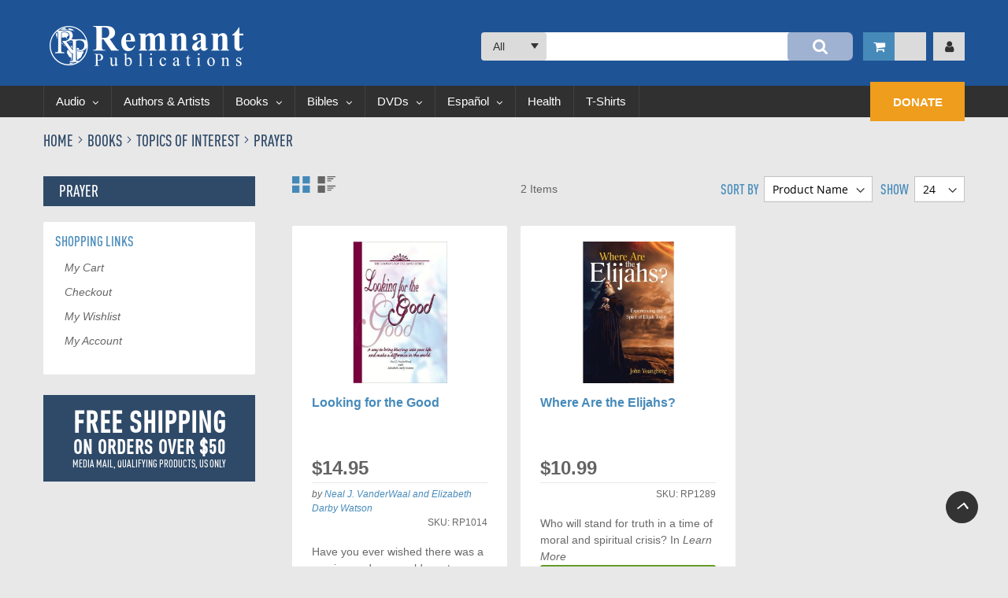

--- FILE ---
content_type: text/html; charset=UTF-8
request_url: https://remnantpublications.com/books/topics-of-interest/prayer.html
body_size: 103586
content:
<!doctype html>
<html lang="en">
    <head >
        <script>
    var LOCALE = 'en\u002DUS';
    var BASE_URL = 'https\u003A\u002F\u002Fremnantpublications.com\u002F';
    var require = {
        'baseUrl': 'https\u003A\u002F\u002Fremnantpublications.com\u002Fstatic\u002Fversion1766485676\u002Ffrontend\u002FRemnant\u002Ftheme205k\u002Fen_US'
    };</script>        <meta charset="utf-8"/>
<meta name="title" content="Prayer - Topics of Interest - Books"/>
<meta name="description" content="Remnant is a ministry that specializes in Christian books, Bibles, and resources that help a person walk with God."/>
<meta name="keywords" content="Remnant Publications, Ellen White Study Bible, Christian Books, Dwight Hall, Remnant Study Bible, Young Scholar Study Bible, Bible Alive"/>
<meta name="robots" content="INDEX,FOLLOW"/>
<meta name="viewport" content="width=device-width, initial-scale=1"/>
<meta name="format-detection" content="telephone=no"/>
<title>Prayer - Topics of Interest - Books</title>
<link  rel="stylesheet" type="text/css"  media="all" href="https://remnantpublications.com/static/version1766485676/frontend/Remnant/theme205k/en_US/mage/calendar.css" />
<link  rel="stylesheet" type="text/css"  media="all" href="https://remnantpublications.com/static/version1766485676/frontend/Remnant/theme205k/en_US/css/styles-m.css" />
<link  rel="stylesheet" type="text/css"  media="all" href="https://remnantpublications.com/static/version1766485676/frontend/Remnant/theme205k/en_US/css/font-awesome.css" />
<link  rel="stylesheet" type="text/css"  media="all" href="https://remnantpublications.com/static/version1766485676/frontend/Remnant/theme205k/en_US/css/owl.carousel.min.css" />
<link  rel="stylesheet" type="text/css"  media="all" href="https://remnantpublications.com/static/version1766485676/frontend/Remnant/theme205k/en_US/css/styles.css" />
<link  rel="stylesheet" type="text/css"  media="all" href="https://remnantpublications.com/static/version1766485676/frontend/Remnant/theme205k/en_US/css/responsive.css" />
<link  rel="stylesheet" type="text/css"  media="all" href="https://remnantpublications.com/static/version1766485676/frontend/Remnant/theme205k/en_US/jquery/uppy/dist/uppy-custom.css" />
<link  rel="stylesheet" type="text/css"  media="all" href="https://remnantpublications.com/static/version1766485676/frontend/Remnant/theme205k/en_US/Magehit_Ajaxsearch/css/searchsuiteautocomplete.css" />
<link  rel="stylesheet" type="text/css"  media="screen and (min-width: 768px)" href="https://remnantpublications.com/static/version1766485676/frontend/Remnant/theme205k/en_US/css/styles-l.css" />
<link  rel="stylesheet" type="text/css"  media="print" href="https://remnantpublications.com/static/version1766485676/frontend/Remnant/theme205k/en_US/css/print.css" />
<script  type="text/javascript"  src="https://remnantpublications.com/static/version1766485676/frontend/Remnant/theme205k/en_US/requirejs/require.js"></script>
<script  type="text/javascript"  src="https://remnantpublications.com/static/version1766485676/frontend/Remnant/theme205k/en_US/Amasty_CheckoutCore/js/amastyCheckoutDisabled.js"></script>
<script  type="text/javascript"  src="https://remnantpublications.com/static/version1766485676/frontend/Remnant/theme205k/en_US/mage/requirejs/mixins.js"></script>
<script  type="text/javascript"  src="https://remnantpublications.com/static/version1766485676/frontend/Remnant/theme205k/en_US/requirejs-config.js"></script>
<link rel="preload" as="font" crossorigin="anonymous" href="https://remnantpublications.com/static/version1766485676/frontend/Remnant/theme205k/en_US/fonts/opensans/light/opensans-300.woff2" />
<link rel="preload" as="font" crossorigin="anonymous" href="https://remnantpublications.com/static/version1766485676/frontend/Remnant/theme205k/en_US/fonts/opensans/regular/opensans-400.woff2" />
<link rel="preload" as="font" crossorigin="anonymous" href="https://remnantpublications.com/static/version1766485676/frontend/Remnant/theme205k/en_US/fonts/opensans/semibold/opensans-600.woff2" />
<link rel="preload" as="font" crossorigin="anonymous" href="https://remnantpublications.com/static/version1766485676/frontend/Remnant/theme205k/en_US/fonts/opensans/bold/opensans-700.woff2" />
<link rel="preload" as="font" crossorigin="anonymous" href="https://remnantpublications.com/static/version1766485676/frontend/Remnant/theme205k/en_US/fonts/Luma-Icons.woff2" />
<link  rel="icon" type="image/x-icon" href="https://remnantpublications.com/media/favicon/default/favicon.ico" />
<link  rel="shortcut icon" type="image/x-icon" href="https://remnantpublications.com/media/favicon/default/favicon.ico" />
        
    <!-- BEGIN GOOGLE ANALYTICS 4 CODE -->
    <script type="text/x-magento-init">
    {
        "*": {
            "Magento_GoogleGtag/js/google-analytics": {"isCookieRestrictionModeEnabled":false,"currentWebsite":1,"cookieName":"user_allowed_save_cookie","pageTrackingData":{"optPageUrl":"","measurementId":"G-DHPH9LM49C"},"ordersTrackingData":[],"googleAnalyticsAvailable":true}        }
    }
    </script>
    <!-- END GOOGLE ANALYTICS 4 CODE -->
<script type="text&#x2F;javascript" src="https&#x3A;&#x2F;&#x2F;chimpstatic.com&#x2F;mcjs-connected&#x2F;js&#x2F;users&#x2F;5389bc4c4a0bde2b497ff9150&#x2F;cc749187c2442a12cc71239f3.js" defer="defer">
</script>
<script type="text/javascript" src="//s7.addthis.com/js/300/addthis_widget.js#pubid=ra-5ac9ee2e0d34b888" async="async"></script>
    </head>
    <body data-container="body"
          data-mage-init='{"loaderAjax": {}, "loader": { "icon": "https://remnantpublications.com/static/version1766485676/frontend/Remnant/theme205k/en_US/images/loader-2.gif"}}'
        id="html-body" class="page-with-filter page-products categorypath-books-topics-of-interest-prayer category-prayer catalog-category-view page-layout-2columns-left">
        
<script type="text/x-magento-init">
    {
        "*": {
            "Magento_PageBuilder/js/widget-initializer": {
                "config": {"[data-content-type=\"slider\"][data-appearance=\"default\"]":{"Magento_PageBuilder\/js\/content-type\/slider\/appearance\/default\/widget":false},"[data-content-type=\"map\"]":{"Magento_PageBuilder\/js\/content-type\/map\/appearance\/default\/widget":false},"[data-content-type=\"row\"]":{"Magento_PageBuilder\/js\/content-type\/row\/appearance\/default\/widget":false},"[data-content-type=\"tabs\"]":{"Magento_PageBuilder\/js\/content-type\/tabs\/appearance\/default\/widget":false},"[data-content-type=\"slide\"]":{"Magento_PageBuilder\/js\/content-type\/slide\/appearance\/default\/widget":{"buttonSelector":".pagebuilder-slide-button","showOverlay":"hover","dataRole":"slide"}},"[data-content-type=\"banner\"]":{"Magento_PageBuilder\/js\/content-type\/banner\/appearance\/default\/widget":{"buttonSelector":".pagebuilder-banner-button","showOverlay":"hover","dataRole":"banner"}},"[data-content-type=\"buttons\"]":{"Magento_PageBuilder\/js\/content-type\/buttons\/appearance\/inline\/widget":false},"[data-content-type=\"products\"][data-appearance=\"carousel\"]":{"Magento_PageBuilder\/js\/content-type\/products\/appearance\/carousel\/widget":false}},
                "breakpoints": {"desktop":{"label":"Desktop","stage":true,"default":true,"class":"desktop-switcher","icon":"Magento_PageBuilder::css\/images\/switcher\/switcher-desktop.svg","conditions":{"min-width":"1024px"},"options":{"products":{"default":{"slidesToShow":"5"}}}},"tablet":{"conditions":{"max-width":"1024px","min-width":"768px"},"options":{"products":{"default":{"slidesToShow":"4"},"continuous":{"slidesToShow":"3"}}}},"mobile":{"label":"Mobile","stage":true,"class":"mobile-switcher","icon":"Magento_PageBuilder::css\/images\/switcher\/switcher-mobile.svg","media":"only screen and (max-width: 768px)","conditions":{"max-width":"768px","min-width":"640px"},"options":{"products":{"default":{"slidesToShow":"3"}}}},"mobile-small":{"conditions":{"max-width":"640px"},"options":{"products":{"default":{"slidesToShow":"2"},"continuous":{"slidesToShow":"1"}}}}}            }
        }
    }
</script>

<div class="cookie-status-message" id="cookie-status">
    The store will not work correctly when cookies are disabled.</div>
<script type="text&#x2F;javascript">document.querySelector("#cookie-status").style.display = "none";</script>
<script type="text/x-magento-init">
    {
        "*": {
            "cookieStatus": {}
        }
    }
</script>

<script type="text/x-magento-init">
    {
        "*": {
            "mage/cookies": {
                "expires": null,
                "path": "\u002F",
                "domain": ".remnantpublications.com",
                "secure": true,
                "lifetime": "86400"
            }
        }
    }
</script>
    <noscript>
        <div class="message global noscript">
            <div class="content">
                <p>
                    <strong>JavaScript seems to be disabled in your browser.</strong>
                    <span>
                        For the best experience on our site, be sure to turn on Javascript in your browser.                    </span>
                </p>
            </div>
        </div>
    </noscript>

<script>
    window.cookiesConfig = window.cookiesConfig || {};
    window.cookiesConfig.secure = true;
</script><script>    require.config({
        map: {
            '*': {
                wysiwygAdapter: 'mage/adminhtml/wysiwyg/tiny_mce/tinymceAdapter'
            }
        }
    });</script><script>    require.config({
        paths: {
            googleMaps: 'https\u003A\u002F\u002Fmaps.googleapis.com\u002Fmaps\u002Fapi\u002Fjs\u003Fv\u003D3.53\u0026key\u003D'
        },
        config: {
            'Magento_PageBuilder/js/utils/map': {
                style: '',
            },
            'Magento_PageBuilder/js/content-type/map/preview': {
                apiKey: '',
                apiKeyErrorMessage: 'You\u0020must\u0020provide\u0020a\u0020valid\u0020\u003Ca\u0020href\u003D\u0027https\u003A\u002F\u002Fremnantpublications.com\u002Fadminhtml\u002Fsystem_config\u002Fedit\u002Fsection\u002Fcms\u002F\u0023cms_pagebuilder\u0027\u0020target\u003D\u0027_blank\u0027\u003EGoogle\u0020Maps\u0020API\u0020key\u003C\u002Fa\u003E\u0020to\u0020use\u0020a\u0020map.'
            },
            'Magento_PageBuilder/js/form/element/map': {
                apiKey: '',
                apiKeyErrorMessage: 'You\u0020must\u0020provide\u0020a\u0020valid\u0020\u003Ca\u0020href\u003D\u0027https\u003A\u002F\u002Fremnantpublications.com\u002Fadminhtml\u002Fsystem_config\u002Fedit\u002Fsection\u002Fcms\u002F\u0023cms_pagebuilder\u0027\u0020target\u003D\u0027_blank\u0027\u003EGoogle\u0020Maps\u0020API\u0020key\u003C\u002Fa\u003E\u0020to\u0020use\u0020a\u0020map.'
            },
        }
    });</script><script>
    require.config({
        shim: {
            'Magento_PageBuilder/js/utils/map': {
                deps: ['googleMaps']
            }
        }
    });</script><div class="page-wrapper"><header class="page-header"><div class="header-container"><div class="container"><div class="header-top-block"><div class="logo"><span data-action="toggle-nav" class="action nav-toggle"><span>Toggle Nav</span></span>
<a
    class="logo"
    href="https://remnantpublications.com/"
    title="Remnant&#x20;Publications"
    aria-label="store logo">
    <img src="https://remnantpublications.com/media/logo/default/logo.png"
         title="Remnant&#x20;Publications"
         alt="Remnant&#x20;Publications"
            width="250"            height="55"    />
</a>
</div><div class="search-account-blocks"><div class="block block-search" style="width:auto">
    <div class="block block-title"><strong>Search</strong></div>
    <div class="block block-content">
		        <form style=" float: left;" class="form minisearch" id="search_mini_form" action="https://remnantpublications.com/catalogsearch/result/" method="get">
            <div class="field search">
                <div class="dropdown">
                    <div class="search-label title t click-item anim">All</div>
                    <div class="search-options-holder active-item">
                        <ul class="list">
                            <li>All</li>
                            <li>SKU</li>
                            <li>Title</li>
                            <li>Author</li>
                        </ul>
                    </div>
                </div>
                <label class="label" for="search" data-role="minisearch-label">
                    <span>Search</span>
                </label>
                <div class="control">
                    <input id="search"
                           data-mage-init='{"quickSearch":{
                                "formSelector":"#search_mini_form",
                                "url":"https://remnantpublications.com/search/ajax/suggest/",
                                "destinationSelector":"#search_autocomplete"}
                           }'
                           type="text"
                           name="q"
                           value=""
                           placeholder=""
                           class="input-text"
                           maxlength="35"
                           role="combobox"
                           aria-haspopup="false"
                           aria-autocomplete="both"
                           autocomplete="off"/>
                    <div id="search_autocomplete" class="search-autocomplete"></div>
                    
<div data-bind="scope: 'searchsuiteautocomplete_form'">
    <!-- ko template: getTemplate() --><!-- /ko -->
</div>

<script type="text/x-magento-init">
{
    "*": {
        "Magento_Ui/js/core/app": {
            "components": {
                "searchsuiteautocomplete_form": {
                    "component": "Magehit_Ajaxsearch/js/autocomplete"
                },
                "searchsuiteautocompleteBindEvents": {
                    "component": "Magehit_Ajaxsearch/js/bindEvents",
                    "config": {
                        "searchFormSelector": "#search_mini_form",
                        "searchButtonSelector": "button.search",
                        "categorySelector": "#search_cat",
                        "inputSelector": "#search, #mobile_search, .minisearch input[type=\"text\"]",
                        "searchDelay": "500",
                        "isLoadingIcon": "1"
                    }
                },
                "searchsuiteautocompleteDataProvider": {
                    "component": "Magehit_Ajaxsearch/js/dataProvider",
                    "config": {
                        "url": "https://remnantpublications.com/magehit_ajaxsearch/ajax/index/"
                    }
                }
            }
        }
    }
}
</script>                </div>
            </div>
            <div class="actions">
                <button type="submit"
                        title="Search"
                        class="action search">
                    <span>Search</span>
                </button>
            </div>
        </form>
    </div>
</div>
<div class="accountbox">
<div data-block="minicart" class="minicart-wrapper">
    <a class="action showcart" href="https://remnantpublications.com/checkout/cart/"
       data-bind="scope: 'minicart_content'">
        <span class="text">My Cart</span>
        <span class="counter qty empty"
              data-bind="css: { empty: !!getCartParam('summary_count') == false && !isLoading() },
               blockLoader: isLoading">
            <span class="counter-number"><!-- ko text: getCartParam('summary_count') --><!-- /ko --></span>
            <span class="counter-label">
            <!-- ko if: getCartParam('summary_count') -->
                <!-- ko text: getCartParam('summary_count') --><!-- /ko -->
                <!-- ko i18n: 'items' --><!-- /ko -->
                <!-- /ko -->
            </span>
        </span>
    </a>
            <div class="block block-minicart"
             data-role="dropdownDialog"
             data-mage-init='{"dropdownDialog":{
                "appendTo":"[data-block=minicart]",
                "triggerTarget":".showcart",
                "timeout": "2000",
                "closeOnMouseLeave": false,
                "closeOnEscape": true,
                "triggerClass":"active",
                "parentClass":"active",
                "buttons":[]}}'>
            <p class="block-subtitle">Recently added item(s)</p>
            <div id="minicart-content-wrapper" data-bind="scope: 'minicart_content'">
                <!-- ko template: getTemplate() --><!-- /ko -->
            </div>
                    </div>
        <script>window.checkout = {"shoppingCartUrl":"https:\/\/remnantpublications.com\/checkout\/cart\/","checkoutUrl":"https:\/\/remnantpublications.com\/checkout\/","updateItemQtyUrl":"https:\/\/remnantpublications.com\/checkout\/sidebar\/updateItemQty\/","removeItemUrl":"https:\/\/remnantpublications.com\/checkout\/sidebar\/removeItem\/","imageTemplate":"Magento_Catalog\/product\/image_with_borders","baseUrl":"https:\/\/remnantpublications.com\/","minicartMaxItemsVisible":5,"websiteId":"1","maxItemsToDisplay":10,"storeId":"1","storeGroupId":"1","customerLoginUrl":"https:\/\/remnantpublications.com\/customer\/account\/login\/referer\/aHR0cHM6Ly9yZW1uYW50cHVibGljYXRpb25zLmNvbS9ib29rcy90b3BpY3Mtb2YtaW50ZXJlc3QvcHJheWVyLmh0bWw~\/","isRedirectRequired":false,"autocomplete":"off","captcha":{"user_login":{"isCaseSensitive":false,"imageHeight":50,"imageSrc":"","refreshUrl":"https:\/\/remnantpublications.com\/captcha\/refresh\/","isRequired":false,"timestamp":1768414945}}}</script>    <script type="text/x-magento-init">
    {
        "[data-block='minicart']": {
            "Magento_Ui/js/core/app": {"components":{"minicart_content":{"children":{"subtotal.container":{"children":{"subtotal":{"children":{"subtotal.totals":{"config":{"display_cart_subtotal_incl_tax":0,"display_cart_subtotal_excl_tax":1,"template":"Magento_Tax\/checkout\/minicart\/subtotal\/totals"},"children":{"subtotal.totals.msrp":{"component":"Magento_Msrp\/js\/view\/checkout\/minicart\/subtotal\/totals","config":{"displayArea":"minicart-subtotal-hidden","template":"Magento_Msrp\/checkout\/minicart\/subtotal\/totals"}}},"component":"Magento_Tax\/js\/view\/checkout\/minicart\/subtotal\/totals"}},"component":"uiComponent","config":{"template":"Magento_Checkout\/minicart\/subtotal"}}},"component":"uiComponent","config":{"displayArea":"subtotalContainer"}},"item.renderer":{"component":"Magento_Checkout\/js\/view\/cart-item-renderer","config":{"displayArea":"defaultRenderer","template":"Magento_Checkout\/minicart\/item\/default"},"children":{"item.image":{"component":"Magento_Catalog\/js\/view\/image","config":{"template":"Magento_Catalog\/product\/image","displayArea":"itemImage"}},"checkout.cart.item.price.sidebar":{"component":"uiComponent","config":{"template":"Magento_Checkout\/minicart\/item\/price","displayArea":"priceSidebar"}}}},"extra_info":{"component":"uiComponent","config":{"displayArea":"extraInfo"}},"promotion":{"component":"uiComponent","config":{"displayArea":"promotion"}}},"config":{"itemRenderer":{"default":"defaultRenderer","simple":"defaultRenderer","virtual":"defaultRenderer"},"template":"Magento_Checkout\/minicart\/content"},"component":"Magento_Checkout\/js\/view\/minicart"}},"types":[]}        },
        "*": {
            "Magento_Ui/js/block-loader": "https\u003A\u002F\u002Fremnantpublications.com\u002Fstatic\u002Fversion1766485676\u002Ffrontend\u002FRemnant\u002Ftheme205k\u002Fen_US\u002Fimages\u002Floader\u002D1.gif"
        }
    }
    </script>
</div>
<div>        <div class="account">
                    <span class="click-item anim">Account</span>
            <div class="account-dropdown active-item">
                <ul>
                    <li><a href="https://remnantpublications.com/customer/account/">Account Dashboard</a></li>
                    <li><a href="https://remnantpublications.com/wishlist/">My Wishlist</a></li>
                    <li><a href="https://remnantpublications.com/sales/order/history/">My Orders</a></li>
                    <li><a href="https://remnantpublications.com/customer/account/login">Log In</a></li>
                </ul>
            </div>
            </div>
    <button class="mobile-menu-button mobile-block anim">Menu</button>
</div></div></div></div></div><div class="top_menu-wrap">
<div class="header-bottom-block">
    <div class="container">
        <div class="header-nav">
            <ul>
                                                            <li class="nav-item parent"  >
                            <a href="https://remnantpublications.com/audio.html">
                                Audio                            </a>
                                                            <span class="toggle-item mobile-block"></span>
                            
                                                            <div class="dropdownn">
                                    <div class="dropdownul">
                                                                                                                            
                                                                                                                                                                                                                                                                                                                                                                                                                                                                                                                                                                                                                                                                                                                                                                                                                                                        
                                            <div class="categoryheading">
                                                <div class="holder-menu-img">
                                                    <img src="https://remnantpublications.com/media/catalog/category/bscs_cd_set_3d_2_1.jpg" />
                                                </div>
                                                <a class="categorytitle" href="https://remnantpublications.com/audio/audio-books.html">Audio Books</a>
                                                                                                    <span class="toggle-sub-item mobile-block"></span>
                                                
                                                                                                    <div class="dropdownsubcat">
                                                        <ul>
                                                                                                                                                                                            <li><a href="https://remnantpublications.com/audio/audio-books/audio-books-cd-format.html">Audio Books - CD Format</a></li>
                                                                                                                                                                                            <li><a href="https://remnantpublications.com/audio/audio-books/audio-books-mp3-format.html">Audio Books - MP3 Format</a></li>
                                                                                                                                                                                            <li><a href="https://remnantpublications.com/audio/audio-books/audio-books-download.html">Audio Books - Download</a></li>
                                                                                                                                                                                            <li><a href="https://remnantpublications.com/audio/audio-books/audio-bibles.html">Audio Bibles</a></li>
                                                                                                                                                                                            <li><a href="https://remnantpublications.com/audio/audio-books/cassettes.html">Cassettes</a></li>
                                                                                                                                                                                            <li><a href="https://remnantpublications.com/audio/audio-books/downloads.html">Downloads</a></li>
                                                                                                                                                                                            <li><a href="https://remnantpublications.com/audio/audio-books/testimonies-for-the-church.html">Testimonies for The Church</a></li>
                                                                                                                                                                                            <li><a href="https://remnantpublications.com/audio/audio-books/word-of-promise.html">Word of Promise</a></li>
                                                                                                                    </ul>
                                                    </div>
                                                                                            </div>
                                                                                    
                                                                                                                                                                                                                                                                                                                                                                            
                                            <div class="categoryheading">
                                                <div class="holder-menu-img">
                                                    <img src="https://remnantpublications.com/media/catalog/category/godloveskids.jpg" />
                                                </div>
                                                <a class="categorytitle" href="https://remnantpublications.com/audio/music.html">Music</a>
                                                                                                    <span class="toggle-sub-item mobile-block"></span>
                                                
                                                                                                    <div class="dropdownsubcat">
                                                        <ul>
                                                                                                                                                                                            <li><a href="https://remnantpublications.com/audio/music/children-s-music.html">Children's Music</a></li>
                                                                                                                                                                                            <li><a href="https://remnantpublications.com/audio/music/instrumental-music.html">Instrumental Music</a></li>
                                                                                                                                                                                            <li><a href="https://remnantpublications.com/audio/music/vocal-music.html">Vocal Music</a></li>
                                                                                                                    </ul>
                                                    </div>
                                                                                            </div>
                                                                                    
                                                                                                                                                                                    
                                            <div class="categoryheading">
                                                <div class="holder-menu-img">
                                                    <img src="https://remnantpublications.com/media/catalog/category/usb.jpg" />
                                                </div>
                                                <a class="categorytitle" href="https://remnantpublications.com/audio/preloaded-devices.html">Preloaded Devices</a>
                                                                                                    <span class="toggle-sub-item mobile-block"></span>
                                                
                                                                                                    <div class="dropdownsubcat">
                                                        <ul>
                                                                                                                                                                                            <li><a href="https://remnantpublications.com/audio/preloaded-devices/usb.html">USB</a></li>
                                                                                                                    </ul>
                                                    </div>
                                                                                            </div>
                                        
                                    </div>
                                </div>
                                                    </li>
                                                            <li class="nav-item "  >
                            <a href="https://remnantpublications.com/authors-artists.html">
                                Authors & Artists                            </a>
                            
                                                    </li>
                                                            <li class="nav-item parent"  >
                            <a href="https://remnantpublications.com/books.html">
                                Books                            </a>
                                                            <span class="toggle-item mobile-block"></span>
                            
                                                            <div class="dropdownn">
                                    <div class="dropdownul">
                                                                                                                            
                                                                                                                                                                                                                                                                                                                                                                                                                                                                                                                                                                                                                                                                                                                                                                                                                                                                                                                                                                                                                                                                                                                                            
                                            <div class="categoryheading">
                                                <div class="holder-menu-img">
                                                    <img src="https://remnantpublications.com/media/catalog/category/web_cover_only_redemption_atf_hacksaw_ridge.png" />
                                                </div>
                                                <a class="categorytitle" href="https://remnantpublications.com/books/topics-of-interest.html">Topics of Interest</a>
                                                                                                    <span class="toggle-sub-item mobile-block"></span>
                                                
                                                                                                    <div class="dropdownsubcat">
                                                        <ul>
                                                                                                                                                                                            <li><a href="https://remnantpublications.com/books/topics-of-interest/cookbooks.html">Cookbooks</a></li>
                                                                                                                                                                                            <li><a href="https://remnantpublications.com/books/topics-of-interest/education.html">Education</a></li>
                                                                                                                                                                                            <li><a href="https://remnantpublications.com/books/topics-of-interest/emerging-church.html">Emerging Church</a></li>
                                                                                                                                                                                            <li><a href="https://remnantpublications.com/books/topics-of-interest/health-nutrition.html">Health & Nutrition</a></li>
                                                                                                                                                                                            <li><a href="https://remnantpublications.com/books/topics-of-interest/history-of-the-church.html">History of the Church</a></li>
                                                                                                                                                                                            <li><a href="https://remnantpublications.com/books/topics-of-interest/inspirational.html">Inspirational</a></li>
                                                                                                                                                                                            <li><a href="https://remnantpublications.com/books/topics-of-interest/lifestyle.html">Lifestyle</a></li>
                                                                                                                                                                                            <li><a href="https://remnantpublications.com/books/topics-of-interest/music.html">Music</a></li>
                                                                                                                                                                                            <li><a href="https://remnantpublications.com/books/topics-of-interest/strange-fire.html">Ordination</a></li>
                                                                                                                                                                                            <li><a href="https://remnantpublications.com/books/topics-of-interest/personal-testimonials.html">Personal Testimonials</a></li>
                                                                                                                                                                                            <li><a href="https://remnantpublications.com/books/topics-of-interest/prayer.html">Prayer</a></li>
                                                                                                                    </ul>
                                                    </div>
                                                                                            </div>
                                                                                    
                                                                                                                                                                                                                                                                                                                                                                                                                                                                                                                                                                                                                                                                
                                            <div class="categoryheading">
                                                <div class="holder-menu-img">
                                                    <img src="https://remnantpublications.com/media/catalog/category/fire_from_heaven_web_front_1_.jpg" />
                                                </div>
                                                <a class="categorytitle" href="https://remnantpublications.com/books/books-for-sharing.html">Books for Sharing</a>
                                                                                                    <span class="toggle-sub-item mobile-block"></span>
                                                
                                                                                                    <div class="dropdownsubcat">
                                                        <ul>
                                                                                                                                                                                            <li><a href="https://remnantpublications.com/books/books-for-sharing/desire-of-ages-sharing-edition.html">Desire of Ages Sharing Edition</a></li>
                                                                                                                                                                                            <li><a href="https://remnantpublications.com/books/books-for-sharing/great-controversy-sharing-books.html">Great Controversy Sharing Edition </a></li>
                                                                                                                                                                                            <li><a href="https://remnantpublications.com/books/books-for-sharing/sharing-books.html">Sharing Books</a></li>
                                                                                                                                                                                            <li><a href="https://remnantpublications.com/books/books-for-sharing/sharing-tracts.html">Sharing Tracts</a></li>
                                                                                                                                                                                            <li><a href="https://remnantpublications.com/books/books-for-sharing/pocket-sharing-books.html">Pocket Sharing Books</a></li>
                                                                                                                                                                                            <li><a href="https://remnantpublications.com/books/books-for-sharing/desire-of-ages-series.html">Desire of Ages Series</a></li>
                                                                                                                    </ul>
                                                    </div>
                                                                                            </div>
                                                                                    
                                                                                                                                                                                                                                                                                                                                                                                                                                                                        
                                            <div class="categoryheading">
                                                <div class="holder-menu-img">
                                                    <img src="https://remnantpublications.com/media/catalog/category/new-bscs.jpg" />
                                                </div>
                                                <a class="categorytitle" href="https://remnantpublications.com/books/devotional-classics.html">Devotional Classics</a>
                                                                                                    <span class="toggle-sub-item mobile-block"></span>
                                                
                                                                                                    <div class="dropdownsubcat">
                                                        <ul>
                                                                                                                                                                                            <li><a href="https://remnantpublications.com/books/devotional-classics/conflict-set.html">Conflict Set</a></li>
                                                                                                                                                                                            <li><a href="https://remnantpublications.com/books/devotional-classics/great-controversy-project.html">Great Controversy</a></li>
                                                                                                                                                                                            <li><a href="https://remnantpublications.com/books/devotional-classics/testimonies-for-the-church.html">Testimonies for the Church</a></li>
                                                                                                                                                                                            <li><a href="https://remnantpublications.com/books/devotional-classics/devotionals.html">Devotionals</a></li>
                                                                                                                    </ul>
                                                    </div>
                                                                                            </div>
                                                                                    
                                                                                                                                                                                    
                                            <div class="categoryheading">
                                                <div class="holder-menu-img">
                                                    <img src="https://remnantpublications.com/media/catalog/category/sanctuaryforchildren_4_1.jpg" />
                                                </div>
                                                <a class="categorytitle" href="https://remnantpublications.com/books/children-youth.html">Children & Youth</a>
                                                                                                    <span class="toggle-sub-item mobile-block"></span>
                                                
                                                                                                    <div class="dropdownsubcat">
                                                        <ul>
                                                                                                                                                                                            <li><a href="https://remnantpublications.com/books/children-youth/study-bibles.html">Study Bibles</a></li>
                                                                                                                    </ul>
                                                    </div>
                                                                                            </div>
                                                                                    
                                                                                                                                                                                                                                                                                                                                                                                                                                                                        
                                            <div class="categoryheading">
                                                <div class="holder-menu-img">
                                                    <img src="https://remnantpublications.com/media/catalog/category/from_gethsemane_to_glory_4_1.jpg" />
                                                </div>
                                                <a class="categorytitle" href="https://remnantpublications.com/books/bible-study.html">Bible Study</a>
                                                                                                    <span class="toggle-sub-item mobile-block"></span>
                                                
                                                                                                    <div class="dropdownsubcat">
                                                        <ul>
                                                                                                                                                                                            <li><a href="https://remnantpublications.com/books/bible-study/bible-prophecy.html">Bible Prophecy</a></li>
                                                                                                                                                                                            <li><a href="https://remnantpublications.com/books/bible-study/bible-commentary.html">Bible Commentary</a></li>
                                                                                                                                                                                            <li><a href="https://remnantpublications.com/books/bible-study/bible-study-helps.html">Bible Study Helps</a></li>
                                                                                                                                                                                            <li><a href="https://remnantpublications.com/books/bible-study/studying-with-a-purpose-104.html">Studying With A Purpose</a></li>
                                                                                                                    </ul>
                                                    </div>
                                                                                            </div>
                                        
                                    </div>
                                </div>
                                                    </li>
                                                            <li class="nav-item parent"  >
                            <a href="https://remnantpublications.com/bibles.html">
                                Bibles                            </a>
                                                            <span class="toggle-item mobile-block"></span>
                            
                                                            <div class="dropdownn">
                                    <div class="dropdownul">
                                                                                                                            
                                                                                                                                                                                                                                                                                                                                                                                                                                                                                                                                                                                                                                                                                                                                                                                                                                                        
                                            <div class="categoryheading">
                                                <div class="holder-menu-img">
                                                    <img src="https://remnantpublications.com/media/catalog/category/rsb_missionary_edition_cover.jpg" />
                                                </div>
                                                <a class="categorytitle" href="https://remnantpublications.com/bibles/remnant-study-bibles.html">Remnant Study Bibles</a>
                                                                                                    <span class="toggle-sub-item mobile-block"></span>
                                                
                                                                                                    <div class="dropdownsubcat">
                                                        <ul>
                                                                                                                                                                                            <li><a href="https://remnantpublications.com/bibles/remnant-study-bibles/platinum.html">Platinum</a></li>
                                                                                                                                                                                            <li><a href="https://remnantpublications.com/bibles/remnant-study-bibles/platinum-large-print.html">Platinum LARGE Print</a></li>
                                                                                                                                                                                            <li><a href="https://remnantpublications.com/bibles/remnant-study-bibles/kjv.html">KJV</a></li>
                                                                                                                                                                                            <li><a href="https://remnantpublications.com/bibles/remnant-study-bibles/nkjv.html">NKJV</a></li>
                                                                                                                                                                                            <li><a href="https://remnantpublications.com/bibles/remnant-study-bibles/rsb-sharing-edition-66.html">Sharing Edition</a></li>
                                                                                                                                                                                            <li><a href="https://remnantpublications.com/bibles/remnant-study-bibles/spanish-remnant-study-bibles.html">Spanish Remnant Study Bibles</a></li>
                                                                                                                                                                                            <li><a href="https://remnantpublications.com/bibles/remnant-study-bibles/young-scholar-study-bibles.html">Young Scholar Study Bibles</a></li>
                                                                                                                                                                                            <li><a href="https://remnantpublications.com/bibles/remnant-study-bibles/classic-remnant-study-bibles.html">Classic Remnant Study Bibles</a></li>
                                                                                                                    </ul>
                                                    </div>
                                                                                            </div>
                                                                                    
                                                                                                                                                                                    
                                            <div class="categoryheading">
                                                <div class="holder-menu-img">
                                                    <img src="https://remnantpublications.com/media/catalog/category/africa-bible.jpg" />
                                                </div>
                                                <a class="categorytitle" href="https://remnantpublications.com/bibles/other-bibles.html">Other Bibles</a>
                                                                                                    <span class="toggle-sub-item mobile-block"></span>
                                                
                                                                                                    <div class="dropdownsubcat">
                                                        <ul>
                                                                                                                                                                                            <li><a href="https://remnantpublications.com/bibles/other-bibles/missionary-bibles.html">Missionary Bibles</a></li>
                                                                                                                    </ul>
                                                    </div>
                                                                                            </div>
                                                                                    
                                                                                                                                                                                                                                                                                                                                                                                                                                                                        
                                            <div class="categoryheading">
                                                <div class="holder-menu-img">
                                                    <img src="https://remnantpublications.com/media/catalog/category/pentelpencil_3.jpg" />
                                                </div>
                                                <a class="categorytitle" href="https://remnantpublications.com/bibles/bible-accessories.html">Bible Accessories</a>
                                                                                                    <span class="toggle-sub-item mobile-block"></span>
                                                
                                                                                                    <div class="dropdownsubcat">
                                                        <ul>
                                                                                                                                                                                            <li><a href="https://remnantpublications.com/bibles/bible-accessories/bible-marking.html">Bible Marking</a></li>
                                                                                                                                                                                            <li><a href="https://remnantpublications.com/bibles/bible-accessories/bible-cases.html">Bible Cases</a></li>
                                                                                                                                                                                            <li><a href="https://remnantpublications.com/bibles/bible-accessories/for-kids.html">For Kids</a></li>
                                                                                                                                                                                            <li><a href="https://remnantpublications.com/bibles/bible-accessories/journals.html">Journals</a></li>
                                                                                                                    </ul>
                                                    </div>
                                                                                            </div>
                                        
                                    </div>
                                </div>
                                                    </li>
                                                            <li class="nav-item parent"  >
                            <a href="https://remnantpublications.com/dvd.html">
                                DVDs                            </a>
                                                            <span class="toggle-item mobile-block"></span>
                            
                                                            <div class="dropdownn">
                                    <div class="dropdownul">
                                                                                                                            
                                                                                                                                                                                                                                                                                                                                                                                                                                                                                                                                                                    
                                            <div class="categoryheading">
                                                <div class="holder-menu-img">
                                                    <img src="https://remnantpublications.com/media/catalog/category/incred-1_5.jpg" />
                                                </div>
                                                <a class="categorytitle" href="https://remnantpublications.com/dvd/categories.html">Categories</a>
                                                                                                    <span class="toggle-sub-item mobile-block"></span>
                                                
                                                                                                    <div class="dropdownsubcat">
                                                        <ul>
                                                                                                                                                                                            <li><a href="https://remnantpublications.com/dvd/categories/children-youth.html">Children & Youth</a></li>
                                                                                                                                                                                            <li><a href="https://remnantpublications.com/dvd/categories/creation.html">Creation</a></li>
                                                                                                                                                                                            <li><a href="https://remnantpublications.com/dvd/categories/health.html">Health</a></li>
                                                                                                                                                                                            <li><a href="https://remnantpublications.com/dvd/categories/inspirational-speaking.html">Inspirational Speaking</a></li>
                                                                                                                                                                                            <li><a href="https://remnantpublications.com/dvd/categories/all-dvds.html">All DVDs</a></li>
                                                                                                                    </ul>
                                                    </div>
                                                                                            </div>
                                        
                                    </div>
                                </div>
                                                    </li>
                                                            <li class="nav-item parent"  >
                            <a href="https://remnantpublications.com/espanol-spanish.html">
                                Español                            </a>
                                                            <span class="toggle-item mobile-block"></span>
                            
                                                            <div class="dropdownn">
                                    <div class="dropdownul">
                                                                                                                            
                                                                                                                                                                                                                                                                                                                                                                            
                                            <div class="categoryheading">
                                                <div class="holder-menu-img">
                                                    <img src="https://remnantpublications.com/media/catalog/category/gc_spanish_covera.jpg" />
                                                </div>
                                                <a class="categorytitle" href="https://remnantpublications.com/espanol-spanish/categorias.html">Categorías</a>
                                                                                                    <span class="toggle-sub-item mobile-block"></span>
                                                
                                                                                                    <div class="dropdownsubcat">
                                                        <ul>
                                                                                                                                                                                            <li><a href="https://remnantpublications.com/espanol-spanish/categorias/el-set-de-estudios-biblicos-conflict-of-the-ages.html">El Set de Estudios Biblicos</a></li>
                                                                                                                                                                                            <li><a href="https://remnantpublications.com/espanol-spanish/categorias/la-biblia-de-estudio-remnant.html">La Biblia De Estudio Remnant</a></li>
                                                                                                                                                                                            <li><a href="https://remnantpublications.com/espanol-spanish/categorias/todos-los-productos.html">Todos Los Productos</a></li>
                                                                                                                    </ul>
                                                    </div>
                                                                                            </div>
                                        
                                    </div>
                                </div>
                                                    </li>
                                                            <li class="nav-item "  >
                            <a href="https://remnantpublications.com/health.html">
                                Health                            </a>
                            
                                                    </li>
                                                            <li class="nav-item "  >
                            <a href="https://remnantpublications.com/t-shirts.html">
                                T-Shirts                            </a>
                            
                                                    </li>
                                        <li class="nav-item ">
                            <a href="https://remnantpublications.com/donate-main" class="level-top ui-corner-all"  role="menuitem">
                                <span>DONATE</span>
                            </a>
                        </li>
            </ul>
        </div>
    </div>
</div>
</div></div></header><div class="breadcrumbs">
    <ul class="items">
                    <li class="item home">
                            <a href="https://remnantpublications.com/"
                   title="Go to Home Page">
                    Home                </a>
                        </li>
                    <li class="item category104">
                            <a href="https://remnantpublications.com/books.html"
                   title="">
                    Books                </a>
                        </li>
                    <li class="item category134">
                            <a href="https://remnantpublications.com/books/topics-of-interest.html"
                   title="">
                    Topics of Interest                </a>
                        </li>
                    <li class="item category160">
                            <strong>Prayer</strong>
                        </li>
            </ul>
</div>
<main id="maincontent" class="page-main"><a id="contentarea" tabindex="-1"></a>
<div class="page-title-wrapper">
    <h1 class="page-title"
         id="page-title-heading"                     aria-labelledby="page-title-heading toolbar-amount"
        >
        <span class="base" data-ui-id="page-title-wrapper" >Prayer</span>    </h1>
    </div>
<div class="page messages"><div data-placeholder="messages"></div>
<div data-bind="scope: 'messages'">
    <!-- ko if: cookieMessagesObservable() && cookieMessagesObservable().length > 0 -->
    <div aria-atomic="true" role="alert" class="messages" data-bind="foreach: {
        data: cookieMessagesObservable(), as: 'message'
    }">
        <div data-bind="attr: {
            class: 'message-' + message.type + ' ' + message.type + ' message',
            'data-ui-id': 'message-' + message.type
        }">
            <div data-bind="html: $parent.prepareMessageForHtml(message.text)"></div>
        </div>
    </div>
    <!-- /ko -->

    <div aria-atomic="true" role="alert" class="messages" data-bind="foreach: {
        data: messages().messages, as: 'message'
    }, afterRender: purgeMessages">
        <div data-bind="attr: {
            class: 'message-' + message.type + ' ' + message.type + ' message',
            'data-ui-id': 'message-' + message.type
        }">
            <div data-bind="html: $parent.prepareMessageForHtml(message.text)"></div>
        </div>
    </div>
</div>

<script type="text/x-magento-init">
    {
        "*": {
            "Magento_Ui/js/core/app": {
                "components": {
                        "messages": {
                            "component": "Magento_Theme/js/view/messages"
                        }
                    }
                }
            }
    }
</script>
</div><div class="columns"><div class="column main"><input name="form_key" type="hidden" value="Cl0WrebnG0fAfyxU" /><div id="authenticationPopup" data-bind="scope:'authenticationPopup', style: {display: 'none'}">
        <script>window.authenticationPopup = {"autocomplete":"off","customerRegisterUrl":"https:\/\/remnantpublications.com\/customer\/account\/create\/","customerForgotPasswordUrl":"https:\/\/remnantpublications.com\/customer\/account\/forgotpassword\/","baseUrl":"https:\/\/remnantpublications.com\/","customerLoginUrl":"https:\/\/remnantpublications.com\/customer\/ajax\/login\/"}</script>    <!-- ko template: getTemplate() --><!-- /ko -->
        <script type="text/x-magento-init">
        {
            "#authenticationPopup": {
                "Magento_Ui/js/core/app": {"components":{"authenticationPopup":{"component":"Magento_Customer\/js\/view\/authentication-popup","children":{"messages":{"component":"Magento_Ui\/js\/view\/messages","displayArea":"messages"},"captcha":{"component":"Magento_Captcha\/js\/view\/checkout\/loginCaptcha","displayArea":"additional-login-form-fields","formId":"user_login","configSource":"checkout"}}}}}            },
            "*": {
                "Magento_Ui/js/block-loader": "https\u003A\u002F\u002Fremnantpublications.com\u002Fstatic\u002Fversion1766485676\u002Ffrontend\u002FRemnant\u002Ftheme205k\u002Fen_US\u002Fimages\u002Floader\u002D1.gif"
                            }
        }
    </script>
</div>
<script type="text/x-magento-init">
    {
        "*": {
            "Magento_Customer/js/section-config": {
                "sections": {"stores\/store\/switch":["*"],"stores\/store\/switchrequest":["*"],"directory\/currency\/switch":["*"],"*":["messages"],"customer\/account\/logout":["*","recently_viewed_product","recently_compared_product","persistent"],"customer\/account\/loginpost":["*"],"customer\/account\/createpost":["*"],"customer\/account\/editpost":["*"],"customer\/ajax\/login":["checkout-data","cart","captcha"],"catalog\/product_compare\/add":["compare-products"],"catalog\/product_compare\/remove":["compare-products"],"catalog\/product_compare\/clear":["compare-products"],"sales\/guest\/reorder":["cart","ammessages"],"sales\/order\/reorder":["cart","ammessages"],"checkout\/cart\/add":["cart","directory-data","ammessages"],"checkout\/cart\/delete":["cart","ammessages"],"checkout\/cart\/updatepost":["cart","ammessages"],"checkout\/cart\/updateitemoptions":["cart","ammessages"],"checkout\/cart\/couponpost":["cart","ammessages"],"checkout\/cart\/estimatepost":["cart","ammessages"],"checkout\/cart\/estimateupdatepost":["cart","ammessages"],"checkout\/onepage\/saveorder":["cart","checkout-data","last-ordered-items","ammessages"],"checkout\/sidebar\/removeitem":["cart","ammessages"],"checkout\/sidebar\/updateitemqty":["cart","ammessages"],"rest\/*\/v1\/carts\/*\/payment-information":["cart","last-ordered-items","captcha","instant-purchase","ammessages"],"rest\/*\/v1\/guest-carts\/*\/payment-information":["cart","captcha","ammessages"],"rest\/*\/v1\/guest-carts\/*\/selected-payment-method":["cart","checkout-data","ammessages"],"rest\/*\/v1\/carts\/*\/selected-payment-method":["cart","checkout-data","instant-purchase","ammessages"],"customer\/address\/*":["instant-purchase"],"customer\/account\/*":["instant-purchase"],"vault\/cards\/deleteaction":["instant-purchase"],"multishipping\/checkout\/overviewpost":["cart","ammessages"],"paypal\/express\/placeorder":["cart","checkout-data","ammessages"],"paypal\/payflowexpress\/placeorder":["cart","checkout-data","ammessages"],"paypal\/express\/onauthorization":["cart","checkout-data","ammessages"],"persistent\/index\/unsetcookie":["persistent"],"review\/product\/post":["review"],"paymentservicespaypal\/smartbuttons\/placeorder":["cart","checkout-data"],"paymentservicespaypal\/smartbuttons\/cancel":["cart","checkout-data"],"wishlist\/index\/add":["wishlist"],"wishlist\/index\/remove":["wishlist"],"wishlist\/index\/updateitemoptions":["wishlist"],"wishlist\/index\/update":["wishlist"],"wishlist\/index\/cart":["wishlist","cart"],"wishlist\/index\/fromcart":["wishlist","cart"],"wishlist\/index\/allcart":["wishlist","cart"],"wishlist\/shared\/allcart":["wishlist","cart"],"wishlist\/shared\/cart":["cart"],"braintree\/paypal\/placeorder":["cart","checkout-data","ammessages"],"braintree\/googlepay\/placeorder":["cart","checkout-data"],"amasty_promo\/cart\/add":["cart","ammessages"],"authorizenet\/directpost_payment\/place":["ammessages"]},
                "clientSideSections": ["checkout-data","cart-data"],
                "baseUrls": ["https:\/\/remnantpublications.com\/"],
                "sectionNames": ["messages","customer","compare-products","last-ordered-items","cart","directory-data","captcha","instant-purchase","loggedAsCustomer","persistent","review","payments","wishlist","ammessages","recently_viewed_product","recently_compared_product","product_data_storage","paypal-billing-agreement"]            }
        }
    }
</script>
<script type="text/x-magento-init">
    {
        "*": {
            "Magento_Customer/js/customer-data": {
                "sectionLoadUrl": "https\u003A\u002F\u002Fremnantpublications.com\u002Fcustomer\u002Fsection\u002Fload\u002F",
                "expirableSectionLifetime": 60,
                "expirableSectionNames": ["cart","persistent"],
                "cookieLifeTime": "86400",
                "cookieDomain": "",
                "updateSessionUrl": "https\u003A\u002F\u002Fremnantpublications.com\u002Fcustomer\u002Faccount\u002FupdateSession\u002F",
                "isLoggedIn": ""
            }
        }
    }
</script>
<script type="text/x-magento-init">
    {
        "*": {
            "Magento_Customer/js/invalidation-processor": {
                "invalidationRules": {
                    "website-rule": {
                        "Magento_Customer/js/invalidation-rules/website-rule": {
                            "scopeConfig": {
                                "websiteId": "1"
                            }
                        }
                    }
                }
            }
        }
    }
</script>
<script type="text/x-magento-init">
    {
        "body": {
            "pageCache": {"url":"https:\/\/remnantpublications.com\/page_cache\/block\/render\/id\/160\/","handles":["default","catalog_category_view","catalog_category_view_type_layered","catalog_category_view_type_layered_without_children","catalog_category_view_displaymode_products","catalog_category_view_id_160","catalog_category_view_layout_update_da39a3ee5e6b4b0d3255bfef95601890afd80709"],"originalRequest":{"route":"catalog","controller":"category","action":"view","uri":"\/books\/topics-of-interest\/prayer.html"},"versionCookieName":"private_content_version"}        }
    }
</script>
<div id="monkey_campaign" style="display:none;"
     data-mage-init='{"campaigncatcher":{"checkCampaignUrl": "https://remnantpublications.com/mailchimp/campaign/check/"}}'>
</div>
    
                <div class="toolbar toolbar-products" data-mage-init='{"productListToolbarForm":{"mode":"product_list_mode","direction":"product_list_dir","order":"product_list_order","limit":"product_list_limit","modeDefault":"grid","directionDefault":"asc","orderDefault":"name","limitDefault":24,"url":"https:\/\/remnantpublications.com\/books\/topics-of-interest\/prayer.html","formKey":"Cl0WrebnG0fAfyxU","post":false}}'>
        
    
        
        
    
    
        <div class="toolbar-options-container">
                            <div class="modes">
            <strong class="modes-label" id="modes-label">View as</strong>
                        <strong title="Grid"
                class="modes-mode active mode-grid"
                data-value="grid">
                <span>Grid</span>
            </strong>
                                    <a class="modes-mode mode-list"
               title="List"
               href="#"
               data-role="mode-switcher"
               data-value="list"
               id="mode-list"
               aria-labelledby="modes-label mode-list">
                <span>List</span>
            </a>
                        </div>
            
            <p class="toolbar-amount" id="toolbar-amount">
            <span class="toolbar-number">2</span> Items    </p>

            <div class="field limiter">
    <label class="label" for="limiter">
        <span>Show</span>
    </label>
    <div class="control">
        <select id="limiter" data-role="limiter" class="limiter-options">
                            <option value="24"                    selected="selected">
                    24                </option>
                            <option value="48">
                    48                </option>
                            <option value="96">
                    96                </option>
                            <option value="all">
                    All                </option>
                    </select>
    </div>
    <span class="limiter-text">per page</span>
</div>

                            <div class="toolbar-sorter sorter">
    <label class="sorter-label" for="sorter">Sort By</label>
    <select id="sorter" data-role="sorter" class="sorter-options">
                    <option value="position"
                                >
                Position            </option>
                    <option value="name"
                                    selected="selected"
                                >
                Product Name            </option>
                    <option value="price"
                                >
                Price            </option>
                    <option value="topsearch"
                                >
                Top Search            </option>
                    <option value="positions"
                                >
                Position            </option>
            </select>
            <a title="Set Descending Direction" href="#" class="action sorter-action sort-asc" data-role="direction-switcher" data-value="desc">
            <span>Set Descending Direction</span>
        </a>
    </div>
                    </div>
    </div>
                        <div class="category-products">
                        <ol class="grid products-grid">
                                                    <li class="item">                    <div class="holder-product-item" data-container="product-grid">
                                                                        <a href="https://remnantpublications.com/books/topics-of-interest/prayer/looking-for-the-good.html" class="product photo product-item-photo" tabindex="-1">
                            
<span class="product-image-container"
      style="width:240px;">
    <span class="product-image-wrapper"
          style="padding-bottom: 100%;">
        <img class="product-image-photo"
                        src="https://remnantpublications.com/media/catalog/product/cache/69ddfe0f148ee174e22685b7b1daf522/l/f/lf.jpg"
            width=""
            height=""
            alt="Looking for the Good Neal VanderWaal with Elizabeth Darby Watson"/></span>
</span>
                        </a>
                        <div class="product details product-item-details">
                                                        <h2 class="product-name">
                                <a class="product-item-link"
                                   href="https://remnantpublications.com/books/topics-of-interest/prayer/looking-for-the-good.html">
                                    Looking for the Good                                </a>
                            </h2>
                                                        <div class="price-box price-final_price" data-role="priceBox" data-product-id="2000" data-price-box="product-id-2000">
    

<span class="price-container price-final_price&#x20;tax&#x20;weee"
        >
            <span class="price-label">Price:</span>
        <span  id="product-price-2000"                data-price-amount="14.95"
        data-price-type="finalPrice"
        class="price-wrapper "
    ><span class="price">$14.95</span></span>
        </span>

</div>                                                        <div class="product-desc-holder">
                                                                                              <div class="product-author">by <a href="https://remnantpublications.com/search-by-author?s_name=163">Neal J. VanderWaal and Elizabeth Darby Watson</a></div>
                                                            <div class="product-sku"> <span> SKU: </span> RP1014 </div>
                            </div>
                                                        <div class="desc">
                                <div><p>Have you ever wished there was a magic wand you could use to change the people in your ...</div>
                                <a href="https://remnantpublications.com/books/topics-of-interest/prayer/looking-for-the-good.html" title="Looking for the Good"
                                           class="link-learn">Learn More</a>
                            </div>
                                                        <div class="product-item-inner">
                                <div class="product actions product-item-actions">
                                    <div class="actions-primary">
                                                                                                                                <form data-role="tocart-form" data-product-sku="RP1014" action="https://remnantpublications.com/checkout/cart/add/uenc/aHR0cHM6Ly9yZW1uYW50cHVibGljYXRpb25zLmNvbS9ib29rcy90b3BpY3Mtb2YtaW50ZXJlc3QvcHJheWVyLmh0bWw~/product/2000/" method="post">
                                                <input type="hidden" name="product" value="2000">
                                                <input type="hidden" name="uenc" value="[base64]~">
                                                <input name="form_key" type="hidden" value="Cl0WrebnG0fAfyxU" />                                                <button type="submit"
                                                        title="Add to Cart"
                                                        class="action tocart primary">
                                                    <span>Add to Cart</span>
                                                </button>
                                            </form>
                                                                            </div>
                                    <div data-role="add-to-links" class="actions-secondary">
                                        <a href="#" data-post='{"action":"https:\/\/remnantpublications.com\/wishlist\/index\/add\/","data":{"product":2000,"uenc":"aHR0cHM6Ly9yZW1uYW50cHVibGljYXRpb25zLmNvbS9ib29rcy90b3BpY3Mtb2YtaW50ZXJlc3QvcHJheWVyLmh0bWw~"}}' class="action towishlist" data-action="add-to-wishlist" title="Add to Wishlist">
                                                <span>Add to wishlist</span>
                                        </a>

                                        <a href="#" class="action tocompare" title="Add to Compare" aria-label="Add to Compare" data-post="" role="button">
                                            <span>Add to Compare</span>
                                        </a>
                                                                            </div>
                                </div>
                            </div>
                        </div>
                    </div>
                                                        </li><li class="item">                    <div class="holder-product-item" data-container="product-grid">
                                                                        <a href="https://remnantpublications.com/books/topics-of-interest/prayer/where-are-the-elijahs.html" class="product photo product-item-photo" tabindex="-1">
                            
<span class="product-image-container"
      style="width:240px;">
    <span class="product-image-wrapper"
          style="padding-bottom: 100%;">
        <img class="product-image-photo"
                        src="https://remnantpublications.com/media/catalog/product/cache/69ddfe0f148ee174e22685b7b1daf522/e/l/elijahcover.jpg"
            width=""
            height=""
            alt="Where Are the Elijahs?"/></span>
</span>
                        </a>
                        <div class="product details product-item-details">
                                                        <h2 class="product-name">
                                <a class="product-item-link"
                                   href="https://remnantpublications.com/books/topics-of-interest/prayer/where-are-the-elijahs.html">
                                    Where Are the Elijahs?                                </a>
                            </h2>
                                                        <div class="price-box price-final_price" data-role="priceBox" data-product-id="2950" data-price-box="product-id-2950">
    

<span class="price-container price-final_price&#x20;tax&#x20;weee"
        >
            <span class="price-label">Price:</span>
        <span  id="product-price-2950"                data-price-amount="10.99"
        data-price-type="finalPrice"
        class="price-wrapper "
    ><span class="price">$10.99</span></span>
        </span>

</div>                                                        <div class="product-desc-holder">
                                                                                          <div class="product-sku"> <span> SKU: </span> RP1289 </div>
                            </div>
                                                        <div class="desc">
                                <div><p>Who will stand for truth in a time of moral and spiritual crisis? In <em data-start="34...</div>
                                <a href="https://remnantpublications.com/books/topics-of-interest/prayer/where-are-the-elijahs.html" title="Where Are the Elijahs?"
                                           class="link-learn">Learn More</a>
                            </div>
                                                        <div class="product-item-inner">
                                <div class="product actions product-item-actions">
                                    <div class="actions-primary">
                                                                                                                                <form data-role="tocart-form" data-product-sku="RP1289" action="https://remnantpublications.com/checkout/cart/add/uenc/aHR0cHM6Ly9yZW1uYW50cHVibGljYXRpb25zLmNvbS9ib29rcy90b3BpY3Mtb2YtaW50ZXJlc3QvcHJheWVyLmh0bWw~/product/2950/" method="post">
                                                <input type="hidden" name="product" value="2950">
                                                <input type="hidden" name="uenc" value="[base64]~">
                                                <input name="form_key" type="hidden" value="Cl0WrebnG0fAfyxU" />                                                <button type="submit"
                                                        title="Add to Cart"
                                                        class="action tocart primary">
                                                    <span>Add to Cart</span>
                                                </button>
                                            </form>
                                                                            </div>
                                    <div data-role="add-to-links" class="actions-secondary">
                                        <a href="#" data-post='{"action":"https:\/\/remnantpublications.com\/wishlist\/index\/add\/","data":{"product":2950,"uenc":"aHR0cHM6Ly9yZW1uYW50cHVibGljYXRpb25zLmNvbS9ib29rcy90b3BpY3Mtb2YtaW50ZXJlc3QvcHJheWVyLmh0bWw~"}}' class="action towishlist" data-action="add-to-wishlist" title="Add to Wishlist">
                                                <span>Add to wishlist</span>
                                        </a>

                                        <a href="#" class="action tocompare" title="Add to Compare" aria-label="Add to Compare" data-post="" role="button">
                                            <span>Add to Compare</span>
                                        </a>
                                                                            </div>
                                </div>
                            </div>
                        </div>
                    </div>
                    </li>                            </ol>
        </div>
        <div class="bottom-toolbar-container">
              <div class="toolbar toolbar-products" data-mage-init='{"productListToolbarForm":{"mode":"product_list_mode","direction":"product_list_dir","order":"product_list_order","limit":"product_list_limit","modeDefault":"grid","directionDefault":"asc","orderDefault":"name","limitDefault":24,"url":"https:\/\/remnantpublications.com\/books\/topics-of-interest\/prayer.html","formKey":"Cl0WrebnG0fAfyxU","post":false}}'>
        
    
        
        
    
    
        <div class="toolbar-options-container">
                            <div class="modes">
            <strong class="modes-label" id="modes-label">View as</strong>
                        <strong title="Grid"
                class="modes-mode active mode-grid"
                data-value="grid">
                <span>Grid</span>
            </strong>
                                    <a class="modes-mode mode-list"
               title="List"
               href="#"
               data-role="mode-switcher"
               data-value="list"
               id="mode-list"
               aria-labelledby="modes-label mode-list">
                <span>List</span>
            </a>
                        </div>
            
            <p class="toolbar-amount" id="toolbar-amount">
            <span class="toolbar-number">2</span> Items    </p>

            <div class="field limiter">
    <label class="label" for="limiter">
        <span>Show</span>
    </label>
    <div class="control">
        <select id="limiter" data-role="limiter" class="limiter-options">
                            <option value="24"                    selected="selected">
                    24                </option>
                            <option value="48">
                    48                </option>
                            <option value="96">
                    96                </option>
                            <option value="all">
                    All                </option>
                    </select>
    </div>
    <span class="limiter-text">per page</span>
</div>

                            <div class="toolbar-sorter sorter">
    <label class="sorter-label" for="sorter">Sort By</label>
    <select id="sorter" data-role="sorter" class="sorter-options">
                    <option value="position"
                                >
                Position            </option>
                    <option value="name"
                                    selected="selected"
                                >
                Product Name            </option>
                    <option value="price"
                                >
                Price            </option>
                    <option value="topsearch"
                                >
                Top Search            </option>
                    <option value="positions"
                                >
                Position            </option>
            </select>
            <a title="Set Descending Direction" href="#" class="action sorter-action sort-asc" data-role="direction-switcher" data-value="desc">
            <span>Set Descending Direction</span>
        </a>
    </div>
                    </div>
    </div>
        </div>
            <script type="text/x-magento-init">
    {
        "body": {
            "requireCookie": {"noCookieUrl":"https:\/\/remnantpublications.com\/cookie\/index\/noCookies\/","triggers":[".action.tocompare"],"isRedirectCmsPage":true}        }
    }
</script>
</div><div class="sidebar sidebar-main">
</div><div class="sidebar sidebar-additional"><div class="sidebar-item">
    <h4>Shopping links</a></h4>
    <ul class="accountsidebar">
        <li><a href="https://remnantpublications.com/checkout/cart/">My Cart</a></li>
        <li><a href="https://remnantpublications.com/checkout/cart/">Checkout</a></li>
        <li><a href="https://remnantpublications.com/wishlist/">My Wishlist</a></li>
        <li><a href="https://remnantpublications.com/customer/account/">My Account</a></li>
    </ul>
</div>
<div class="holder-banner-sidebar">
    <div class="sidebar-banner">
<h3>Free shipping</h3>
<h4>on orders over $50</h4>
<p>MEDIA MAIL, QUALIFYING PRODUCTS, US ONLY</p>
</div>    </div>
</div></div></main><div class="page-bottom"><div class="content"><div class="aw-acp-popup aw-acp-popup-with-anim mfp-hide" data-mage-init='{"awACPDialog": {}}' data-role="aw-acp-ui">
    <div data-role="update"></div>
    <div data-role="progress">
        <div class="aw-acp-popup__mobile-header">
            <h3 class="aw-acp-popup__mobile-title"></h3>
            <div class="aw-acp-popup__mobile-close-wrapper">
                <button type="button" class="aw-acp-popup__mobile-close action primary" data-action="cancel">Cancel</button>
            </div>
        </div>
        <div class="aw-acp-popup__main">
            <div class="aw-acp-popup__loader">
                <div class="aw-acp-popup__loader-bar"></div>
            </div>
        </div>
    </div>
    <div class="aw-acp-popup__actions aw-acp-popup__columns">
        <div class="aw-acp-popup__close-wrapper aw-acp-popup__column">
            <a href="#" class="aw-acp-popup__close" data-action="cancel">Cancel</a>
            <a href="#" class="aw-acp-popup__close" data-action="continue">Continue Shopping</a>
        </div>
        <div class="aw-acp-popup__submit-wrapper aw-acp-popup__column">
            <button type="button" class="aw-acp-popup__submit action primary"><a href="https://remnantpublications.com/checkout/cart/">View cart &amp; checkout</a></button>
        </div>
    </div>
    <div data-role="related"></div>
</div>
<script type="text/x-magento-init">
    {
        "[data-role=tocart-form], .form.map.checkout": {
            "catalogAddToCart": {}
        }
    }
</script>

<!-- Initialization for AW Wbtab products -->
<script type="text/x-magento-init">
    {
        ".block.aw_wbtab button.action.tocart": {
            "widgetAddToCart": {
                "formKey": "Cl0WrebnG0fAfyxU"            }
        }
    }
</script>

<!-- Initialization for AW Wvtav products -->
<script type="text/x-magento-init">
    {
        ".aw-wvtav-container button.action.tocart": {
            "widgetAddToCart": {
                "formKey": "Cl0WrebnG0fAfyxU"            }
        }
    }
</script>

<!-- Initialization for AW SBB products -->
<script type="text/x-magento-init">
    {
        ".aw-sbb-brand-products button.action.tocart": {
            "widgetAddToCart": {
                "formKey": "Cl0WrebnG0fAfyxU"            }
        }
    }
</script>

<script type="text/x-magento-init">
    {
        ".product-item-actions button.action.tocart": {
            "widgetAddToCart": {
                "formKey": "Cl0WrebnG0fAfyxU"            }
        }
    }
</script>
<script>
    require([
        'jquery',
        'underscore',
        'mage/mage'
    ], function($, _, widgetAddToCart) {
        $(document).ajaxComplete(function(event, xhr) {
            if (xhr.responseText) {
                try {
                    eval("var json = " + xhr.responseText + " || {}");
                } catch (e) {
                    return;
                }

                /* Aheadworks ARP compatibility */
                if (isAllowApply(json, 'block_')) {
                    $(".aw-arp-container__item .product-item-details form").mage('catalogAddToCart', {
                        "formKey": "Cl0WrebnG0fAfyxU",
                        "bindSubmit": true
                    });
                }
                /* Aheadworks Wbtab compatibility */
                if (isAllowApply(json, 'wbtab_')) {
                    $(".products-aw_wbtab button.action.tocart").mage('widgetAddToCart', {
                        "formKey": "Cl0WrebnG0fAfyxU"                    });
                }
                 /* Aheadworks Wvtav compatibility */
                if (isAllowApply(json, 'wvtav_')) {
                    $(".aw-wvtav-container button.action.tocart").mage('widgetAddToCart', {
                        "formKey": "Cl0WrebnG0fAfyxU"                    });
                }
            }
        });

        /**
         * Is allow apply
         *
         * @param {Object} json
         * @param {String} startStr
         * @returns {Boolean}
         */
        function isAllowApply(json, startStr) {
            if (!_.isObject(json)) {
                return false;
            }

            return _.findKey(json, function (elem, index) {
                return index.startsWith(startStr);
            });
        }
    });
</script>
<script>
    require([
        'jquery',
        'Aheadworks_Ajaxcartpro/js/config'
    ], function($, awAcpConfig) {
        awAcpConfig.setOptions({"acpAddToCartUrl":"https:\/\/remnantpublications.com\/aw_ajaxcartpro\/cart\/add\/","acpGetBlockContentUrl":"https:\/\/remnantpublications.com\/aw_ajaxcartpro\/block\/content\/","checkoutUrl":"https:\/\/remnantpublications.com\/checkout\/"});
    });
</script>
</div></div><footer class="page-footer"><div class="footer-container"><div class="footer content">
    <p id="back-top"><a href="#top"><span></span></a> </p>
    <div class="footer-cols-wrapper">
        <div class="footer-col">
            <h4>Information<span class="toggle"></span></h4>
            <div class="footer-col-content">
                <ul>
<li><a href="/employment">Employment</a></li>
<li><a href="/publishing-guidelines">Publishing &amp; Author Guidelines</a></li>
<li><a href="/about-remnant">About Us</a></li>
<li><a href="/privacy-policy-cookie-restriction-mode/">Privacy Policy</a></li>
<li><a href="/terms-of-use">Terms of Use</a></li>
<li><a href="/books.html">Book Store</a></li>
<li><a href="/contact/">Contact Us</a></li>
</ul>            </div>
        </div>
        <div class="footer-col">
            <h4>User<span class="toggle"></span></h4>
            <div class="footer-col-content">
                <ul>
<li><a href="/customer/account/login/">Sign In</a></li>
<li><a href="/checkout/cart/">View Cart</a></li>
<li><a href="/wishlist/">My Wishlist</a></li>
<li><a href="/sales/order/history/">Track My Orders</a></li>
<li><a href="/downloadable/customer/products/">My Downloads</a></li>
<li><a href="/checkout/cart/">Check out</a></li>
</ul>            </div>
        </div>

        <div class="footer-col">
            <h4>Hours of Operation<span class="toggle"></span></h4>
            <div class="footer-col-content">
                <h3><span style="font-size: 12px;">9:00am - 5:30pm EST</span></h3>
<p>Monday - Thursday<br><br>If you would like to place an order while we are closed, you may order at any time in our online store.</p>            </div>
        </div>

        <div class="footer-col">
            <h4>Contact Information<span class="toggle"></span></h4>
            <div class="footer-col-content">
                <div data-content-type="html" data-appearance="default" data-element="main" data-decoded="true"><h3><strong style="font-size: 12px;">Toll-free</strong><span style="font-size: 12px;">: (800) 423-1319</span></h3>
<p><strong>Phone</strong>: (517) 279-1304<br /><strong>Fax</strong>: (517) 623-5184<br /><br /><strong>Address</strong><br />649 E. Chicago Rd.<br />Coldwater, MI 49036<br /></p></div>                <div class="social-links-bottom">
                    <a href="https://www.facebook.com/remnantpublications" title="Facebook" rel="nofollow" target="_blank">
                        <img alt="Facebook Icon" src="https://remnantpublications.com/static/version1766485676/frontend/Remnant/theme205k/en_US/images/facebook-svgrepo-com.svg" />
                    </a>
                    <a href="https://www.instagram.com/remnantpublications" title="Instagram" rel="nofollow" target="_blank">
                        <img alt="Instagram Icon" src="https://remnantpublications.com/static/version1766485676/frontend/Remnant/theme205k/en_US/images/instagram-svgrepo-com.svg" />
                    </a>
                    <a href="https://twitter.com/RemnantBooks" title="Twitter" rel="nofollow" target="_blank">
                        <img alt="Twitter Icon" src="https://remnantpublications.com/static/version1766485676/frontend/Remnant/theme205k/en_US/images/twitter-svgrepo-com.svg" />
                    </a>
                    <a href="https://www.youtube.com/user/remnantpublications" title="YouTube" rel="nofollow" target="_blank">
                        <img alt="YouTube Icon" src="https://remnantpublications.com/static/version1766485676/frontend/Remnant/theme205k/en_US/images/youtube-svgrepo-com.svg" />
                    </a>
                </div>
            </div>
        </div>
    </div>
</div>
<div class="bottom-container">
	<div class="footer content">
		<div class="row">
			<div class="span12">
				<div class="bottom-block">
					<address>&copy; 1984-2026 BY REMNANT PUBLICATIONS INC. ALL RIGHTS RESERVED.</address>
									</div>
			</div>
		</div>
	</div>
</div>
</div></footer><script type="text/x-magento-init">
        {
            "*": {
                "Magento_Ui/js/core/app": {
                    "components": {
                        "storage-manager": {
                            "component": "Magento_Catalog/js/storage-manager",
                            "appendTo": "",
                            "storagesConfiguration" : {"recently_viewed_product":{"requestConfig":{"syncUrl":"https:\/\/remnantpublications.com\/catalog\/product\/frontend_action_synchronize\/"},"lifetime":"1000","allowToSendRequest":null},"recently_compared_product":{"requestConfig":{"syncUrl":"https:\/\/remnantpublications.com\/catalog\/product\/frontend_action_synchronize\/"},"lifetime":"1000","allowToSendRequest":null},"product_data_storage":{"updateRequestConfig":{"url":"https:\/\/remnantpublications.com\/rest\/default\/V1\/products-render-info"},"requestConfig":{"syncUrl":"https:\/\/remnantpublications.com\/catalog\/product\/frontend_action_synchronize\/"},"allowToSendRequest":null}}                        }
                    }
                }
            }
        }
</script>
</div>    </body>
</html>


--- FILE ---
content_type: text/html
request_url: https://remnantpublications.com/static/version1766485676/frontend/Remnant/theme205k/en_US/Magehit_Ajaxsearch/template/autocomplete.html
body_size: 4633
content:

<div id="searchsuite-autocomplete" class="searchsuite-autocomplete" data-bind="visible: showPopup()">

    <div data-bind="visible: anyResultCount()">
        <div class="search-header" data-bind="visible: result.dataconfig.header != ''">
            <div class="title"><span data-bind="text: result.dataconfig.header"></span></div>
        </div>

        <div class="suggest" data-bind="visible: result.suggest.data().length > 0">
            <div class="title"><!-- ko i18n: 'Suggested'--><!-- /ko --></div>
            <ul id="suggest" role="listbox" data-bind="foreach: result.suggest.data">
                <li >
                    <a data-bind="attr: { href: url, title: title }">
                        <span data-bind="text: title"></span> (<span data-bind="text: num_results"></span>)
                    </a>
                </li>
            </ul>
        </div>
        <div class="product" data-bind="visible: result.product.data().length > 0">
            <ul id="product" role="listbox" data-bind="foreach: result.product.data">
                <li>
                    <div class="mh-option-image" data-bind="visible: image">
                        <a data-bind="attr: { href: url, title: name }">
                            <img data-bind="attr: { src: image, title: name }" />
                        </a>
                    </div>
                    <div class="mh-option-info" data-bind="css: {noimage: !image}">
                        <div class="mh-option-title" data-bind="visible: name">
                            <a data-bind="attr: { href: url, title: name }, text: name"></a>
                        </div>
                        <div class="mh-option-reviews" data-bind="html: reviews_rating, visible: reviews_rating"></div>
                        <div class="mh-option-sku" data-bind="visible: sku"><!-- ko i18n: 'SKU'--><!-- /ko -->: <span data-bind="text: sku"></span></div>
                        <div class="mh-option-shortdescription" data-bind="text: short_description, visible: short_description"></div>
                        <div class="mh-option-description" data-bind="text: description, visible: description"></div>
                        <div class="mh-option-price" data-bind="html: price, visible: price"></div>
                        <div class="mh-option-addtocart" data-bind="with: add_to_cart, visible: add_to_cart">
                            <form data-role="searchsuiteautocomplete-tocart-form" method="post" data-bind="attr: { action: formUrl}">
                                <input type="hidden" name="product" value="<?php echo $block->getProductId() ?>" data-bind="attr: { value: productId}">
                                <input type="hidden" data-bind="attr: { name: paramNameUrlEncoded, value: urlEncoded}">
                                <input name="form_key" type="hidden" data-bind="attr: { value: formKey}">
                                <button type="submit" title="Add to Cart" class="action tocart primary">
                                    <span><!-- ko i18n: 'Add to Cart'--><!-- /ko --></span>
                                </button>
                            </form>
                        </div>
                    </div>
                </li>
            </ul>
        </div>
        <div class="title">
            <!-- ko i18n: 'Products'--><!-- /ko -->
            <a class="see-all" data-bind="attr: {href: result.product.url}">
                <!-- ko i18n: 'See All' --><!-- /ko -->
            </a>
        </div>
        <div class="page" data-bind="visible: result.page.data().length > 0">
            <div class="title"><!-- ko i18n: 'Page'--><!-- /ko --></div>
            <ul id="page" role="listbox" data-bind="foreach: result.page.data">
                <li >
                    <a data-bind="attr: { href: url, title: title }">
                        <span data-bind="text: title"></span>
                    </a>
                </li>
            </ul>
        </div>

        <div class="categories" data-bind="visible: result.categories.data().length > 0">
            <div class="title"><!-- ko i18n: 'Categories'--><!-- /ko --></div>
            <ul id="categories" role="listbox" data-bind="foreach: result.categories.data">
                <li >
                    <a data-bind="attr: { href: url, title: title }">
                        <span data-bind="text: title"></span>
                    </a>
                </li>
            </ul>
        </div>
		<div class="search-footer" data-bind="visible: result.dataconfig.footer != ''">
			<div class="title"><span data-bind="text: result.dataconfig.footer"></span></div>
		</div>
    </div>

    <div class="no-result" data-bind="visible: !anyResultCount()"><!-- ko i18n: 'No Result'--><!-- /ko --></div>

</div>


--- FILE ---
content_type: text/css
request_url: https://remnantpublications.com/static/version1766485676/frontend/Remnant/theme205k/en_US/css/styles.css
body_size: 114248
content:
@font-face {
  font-family: 'Conv_DIN Pro Condensed Medium';
  src: url('../fonts/DINPro-CondensedMedium.eot');
  src: url('../fonts/DINPro-CondensedMedium.eot?#iefix')
      format('embedded-opentype'),
    url('../fonts/DINPro-CondensedMedium.woff') format('woff'),
    url('../fonts/DINPro-CondensedMedium.ttf') format('truetype'),
    url('../font/DINPro-CondensedMedium.svg#DINPro-CondensedMedium')
      format('svg');
  font-weight: normal;
  font-style: normal;
}

body {
  background: #e8e8e8;
  font: 12px/1.5 Arial, sans-serif;
  color: #696969;
  min-width: 320px;
}
a,
a:visited,
.alink:visited {
  color: #666;
  text-decoration: none;
}
a:hover {
  text-decoration: none;
  color: #468aba;
}
ul {
  margin: 0;
  padding: 0;
}
p {
  margin: 0 0 15px;
}
input.input-text,
select,
textarea {
  border: 1px solid #ececec;
  box-sizing: border-box;
  font-size: 13px;
}
.page-wrapper .navigation,
.page-wrapper .breadcrumbs,
.page-wrapper .header-container .container,
.page-wrapper .footer.content,
.page-wrapper .page-wrapper > .widget,
.page-wrapper .page-wrapper > .page-bottom,
.page-wrapper .block.category.event,
.page-wrapper .top-container,
.page-wrapper .page-main {
  max-width: 1210px;
  box-sizing: border-box;
  padding: 0 20px;
}
.anim:before,
.anim:after,
.anim {
  transition: 0.3s all ease;
}
input[type='text'],
input[type='password'],
input[type='url'],
input[type='tel'],
input[type='search'],
input[type='number'],
input[type='datetime'],
input[type='email'] {
  border-color: #ececec;
  padding: 8px 10px;
  font-size: 12px;
}
button,
button:not(.primary),
a.action.primary {
  box-shadow: none;
  border-radius: 0;
}
button:hover {
  background: inherit;
  border: none;
}
.mobile-block {
  display: none;
}
a.action.primary,
button.action.primary,
button.action,
.sidebar .product-item-info button.action.primary {
  cursor: pointer;
  padding: 0;
  margin: 0;
  width: auto;
  border: none;
  border-radius: 3px;
  display: inline-block;
  padding: 10px 15px;
  text-align: center;
  color: #fff;
  font: 18px/1 'Conv_DIN Pro Condensed Medium';
  background: #468aba;
  text-transform: uppercase;
  vertical-align: top;
}
a.action.primary:hover,
button.action.primary:hover,
button.action:hover,
.sidebar .product-item-info button.action.primary:hover {
  background: #2f4a68;
  border: none;
}
.fieldset {
  letter-spacing: 0;
}
/* ============ Base ========= */
.cms-page-view .std {
  background: #fff;
  padding: 20px;
  font-size: 14px;
  line-height: 1.3;
}
.std ul {
  list-style: disc outside;
  padding-left: 1.5em;
}
.std ul li {
  margin: 0;
}
.std ul,
.std ol,
.std dl,
.std p,
.std address,
.std blockquote {
  margin: 0 0 1em;
}
.std .image-holder {
  max-width: 100%;
  height: auto;
}
.std .align-left {
  float: left;
  margin: 0 15px 0 0;
}
.std .align-right {
  float: right;
  margin: 0 0 0 15px;
}
.page-layout-2columns-left .columns .column.main,
.page-layout-2columns-right .columns .column.main {
  width: 75%;
}
.page-layout-2columns-left .columns .sidebar-additional,
.page-layout-2columns-left .columns .sidebar-main,
.page-layout-2columns-right .columns .sidebar-additional,
.page-layout-2columns-right .columns .sidebar-main {
  width: 25%;
  padding: 0 2% 0 0;
}
.page-layout-2columns-right .columns .sidebar-additional,
.page-layout-2columns-right .columns .sidebar-main {
  padding: 0 0 0 2%;
}
.page-title-wrapper {
  padding: 20px 0 0;
}
ul.disc {
  list-style: disc outside;
  padding-left: 18px;
  margin: 0 0 10px;
}
ul.disc li {
  margin: 0;
}
input[type='radio'],
input[type='checkbox'] {
  width: 1px;
  height: 1px;
  position: absolute;
  opacity: 0;
}
input[type='radio'] + label,
input[type='checkbox'] + label {
  cursor: pointer;
}
input[type='radio'] + label:before {
  content: '';
  width: 11px;
  height: 11px;
  border-radius: 50%;
  border: 2px solid #fff;
  box-shadow: 0 0 0 1px #1c1c1c;
  display: inline-block;
  margin: 0 5px 0 0;
  box-sizing: border-box;
}
input[type='checkbox'] + label:before {
  content: '\f00c';
  color: #fff;
  width: 11px;
  height: 11px;
  border-radius: 2px;
  box-shadow: 0 0 0 1px #1c1c1c;
  text-align: center;
  display: inline-block;
  margin: 0 5px 0 0;
  box-sizing: border-box;
  font: normal 10px FontAwesome;
  vertical-align: bottom;
  vertical-align: middle;
  padding: 0 0 0 1px;
}
input[type='checkbox'] + label span {
  line-height: 1;
  vertical-align: middle;
}
input[type='radio']:checked + label:before {
  background: #669b26;
}
input[type='checkbox']:checked + label:before {
  color: #669b26;
}
/* ========== Header ========== */
.page-header {
  margin: 0;
  border: none;
}
.header-container .container {
  margin: 0 auto;
  padding: 0 20px;
  width: 100%;
}
.header-container {
  background: #1e5496;
  position: relative;
}
.header-container .header-top-block {
  display: flex;
  padding: 31px 0 23px 6px;
  justify-content: space-between;
  align-items: center;
}
.header-container .header-bottom-block {
  background: #303030;
}
.header-top-block .logo {
  float: none;
  width: auto;
  margin: 0;
  max-width: 100%;
}
.search-account-blocks {
  display: flex;
  flex-direction: row;
  position: relative;
  z-index: 10;
}
.header-container .block-search {
  width: auto;
  float: none;
}
.block-search .control {
  border: none;
  padding: 0;
  margin: 0;
}
.search-account-blocks .dropdown {
  width: 83px;
  background: #dbdbdb;
  border-radius: 4px;
  position: relative;
  color: #323232;
}
.search-account-blocks .dropdown .search-options-holder {
  width: 100%;
  left: 0;
  background: #dbdbdb;
  overflow: auto;
  max-height: 450px;
  border-radius: 3px;
}
.search-account-blocks .dropdown .list {
  display: block;
  list-style: none;
}
.search-account-blocks .dropdown .list li {
  display: block;
  padding: 5px 5px 5px 15px;
  line-height: 1;
  cursor: pointer;
}
.search-account-blocks .dropdown .list li:hover,
.search-autocomplete ul li:hover {
  color: #468aba;
}
.search-account-blocks .search-label {
  padding: 0 20px 0 15px;
  position: relative;
  height: 36px;
  cursor: pointer;
  line-height: 36px;
  margin: 0;
}
.search-account-blocks .search-label:before {
  content: '';
  height: 0;
  width: 0;
  position: absolute;
  top: 0;
  bottom: 0;
  margin: auto 0;
  right: 10px;
  border-top: 7px solid #333;
  border-left: 5px solid transparent;
  border-right: 5px solid transparent;
  transition: 0.3s all ease;
  transform: rotate(0deg);
}
.search-account-blocks .dropdown.active .search-label:before {
  -webkit-transform: rotate(180deg);
  transform: rotate(180deg);
}
.header-container .block-search .block-content {
  background: #fff;
  border-radius: 7px;
  font-size: 14px;
}
.header-container .block-search .minisearch,
.header-container .block-search .minisearch > .search {
  display: flex;
  flex-direction: row;
}
.header-container .block-search .minisearch {
  background: #fff;
  border-radius: 7px;
}
.minisearch input.input-text {
  width: 306px;
  height: 36px;
  padding: 0 10px;
  border: none;
  display: block;
  border-radius: 7px;
  position: static;
  margin: 0;
}
.block-search .minisearch .label {
  display: none;
}
.minisearch .actions button.action.search {
  width: 83px;
  height: 36px;
  background: #3f65a3;
  border-radius: 4px;
  color: #fff;
  font-size: 21px;
  cursor: pointer;
  padding: 0;
  position: static;
  display: block;
  border: none;
}
.minisearch .actions button.action.search span {
  display: none;
}
.minisearch .actions button.action.search:hover {
  background: #468aba;
}
.minisearch .actions button.action.search:before {
  content: '\f002';
  font-family: 'FontAwesome';
  font-size: 21px;
  color: #fff;
}
/* =========== Header Cart =========== */
.minicart-wrapper {
  position: relative;
  margin: 0 6px 0 20px;
  display: inline-block;
  vertical-align: top;
  float: none;
}
.minicart-wrapper .action.showcart {
  display: flex;
  flex-direction: row;
  line-height: 36px;
  text-align: center;
  color: #fff;
  cursor: pointer;
}
.minicart-wrapper .action.showcart.active {
  display: flex;
}
.minicart-wrapper .action.showcart:before,
.minicart-wrapper .action.showcart.active:before {
  display: none;
}
.minicart-wrapper .showcart span,
.minicart-wrapper .action.showcart .counter.qty.empty {
  display: block;
}
.minicart-wrapper .action.showcart .text {
  height: 36px;
  width: 40px;
  background: #468aba;
  font-size: 0;
  margin: 0;
  line-height: 1;
  font-weight: normal;
  position: relative;
  transition: 0.3s all ease;
}
.minicart-wrapper .showcart span.text:before {
  content: '\f07a';
  transform: rotate(0deg) scale(1);
  opacity: 1;
  visibility: visible;
  font-family: 'FontAwesome';
  font-size: 16px;
  position: absolute;
  width: 15px;
  height: 15px;
  left: 0;
  right: 0;
  top: 0;
  bottom: 0;
  margin: auto;
  transition: 0.3s all ease;
}
.minicart-wrapper .showcart span.text:after {
  content: '\f00d';
  font-family: 'FontAwesome';
  transform: rotate(-90deg) scale(0);
  opacity: 0;
  visibility: hidden;
  width: 15px;
  height: 15px;
  text-align: center;
  position: absolute;
  left: 0;
  right: 0;
  top: 0;
  bottom: 0;
  margin: auto;
  transition: 0.3s all ease;
}
.minicart-wrapper .showcart.active span.text:before {
  opacity: 0;
  visibility: hidden;
  -webkit-transform: rotate(90deg) scale(0);
  transform: rotate(90deg) scale(0);
}
.minicart-wrapper .showcart.active span.text:after {
  -webkit-transform: rotate(0deg) scale(1);
  transform: rotate(0deg) scale(1);
  opacity: 1;
  visibility: visible;
  font-size: 16px;
}
.minicart-wrapper .action.showcart .counter.qty {
  font-weight: bold;
  height: 36px;
  width: 40px;
  background: #dbdbdb;
  color: #323232;
  border-radius: 0;
  line-height: 36px;
  margin: 0;
  padding: 0;
}
.minicart-wrapper .action.showcart .counter-number {
  text-shadow: none;
}
.accountbox .minicart-wrapper .block-minicart {
  padding: 0 0 10px;
  right: 0;
  background: #fff;
  width: 300px;
  box-sizing: border-box;
  margin: 2px 0 0;
  border: none;
  box-shadow: 0 0 4px rgba(0, 0, 0, 0.25);
  text-align: left;
}
.accountbox .minicart-wrapper .action.close,
.accountbox .minicart-wrapper .block-minicart:before,
.accountbox .minicart-wrapper .block-minicart:after,
.accountbox .block-minicart .items-total {
  display: none;
}
.accountbox .minicart-wrapper .minicart-widgets {
  margin: 0;
}
.accountbox .block-minicart .subtitle.empty {
  padding: 0;
}
.accountbox .minicart-wrapper .block-minicart .block-content {
  display: flex;
  flex-direction: column;
}
.block-minicart .minicart-items-wrapper {
  margin: 0;
  padding: 0;
  border: none;
}
.block-minicart .block-subtitle {
  color: #468aba;
  text-transform: uppercase;
  font: 18px/1 'Conv_DIN Pro Condensed Medium';
  padding: 15px 20px;
  margin: 0;
}
.block-minicart .minicart-widgets {
  order: 3;
}
.block-minicart .minicart-items .product-item {
  border: none;
}
.block-minicart .minicart-items .product-item > .product {
  border-top: 1px solid #ececec;
  padding: 15px 35px 15px 20px;
  position: relative;
  display: flex;
}
.block-minicart .minicart-items .product > .product-item-photo {
  width: 90px;
  margin: 0 10px 0 0;
}
.block-minicart .minicart-items .product > .product-item-photo img {
  width: 100%;
  height: auto;
  max-width: 100%;
}
.minicart-items .product-item-details {
  padding: 0;
  position: relative;
  width: calc(100% - 90px);
}
.minicart-items .product-item {
  padding: 0;
}
.block-minicart .minicart-items .product-item-name {
  margin: 0 0 7px;
  font-size: 13px;
}
.block-minicart .minicart-items .product-item-name a {
  color: #6d6e6e;
}
.block-minicart .minicart-items .product-item-name a:hover {
  color: #468aba;
  text-decoration: none;
}
.block-minicart .minicart-items .product-item-pricing {
  display: flex;
  line-height: 1;
}
.minicart-items .product-item-details .price-including-tax,
.minicart-items .product-item-details .price-excluding-tax {
  margin: 0;
}
.price-including-tax,
.price-excluding-tax {
  font-size: inherit;
}
.minicart-items .multiplication-marker {
  margin: 0 4px;
}
.minicart-items .product-item-details .price {
  font-weight: normal;
  color: #468aba;
}
.minicart-wrapper .block-minicart .minicart-items .product .actions {
  position: absolute;
  top: 0;
  right: -15px;
  display: flex;
  flex-direction: column;
  margin: 0;
}
.minicart-wrapper .product .actions > .primary:not(:last-child),
.minicart-wrapper .product .actions > .secondary:not(:last-child) {
  margin: 0 0 5px;
}
.minicart-items .action.edit:before,
.minicart-items .action.delete:before {
  font-size: 15px;
}
.block-minicart .subtotal {
  order: 1;
  border-top: 1px solid #ececec;
  padding: 15px 20px;
  display: flex;
  font-size: 16px;
  justify-content: space-between;
  margin: 0;
}
.block-minicart .subtotal .label {
  font-size: 14px;
}
.block-minicart .subtotal .price {
  font-weight: bold;
  color: #2f4a68;
}
.block-minicart .block-content > .actions {
  order: 2;
  padding: 0 20px 10px;
  margin: 0;
}
.block-minicart .block-content > .actions > .primary {
  margin: 0;
}
.block-minicart .block-content > .actions > .primary .action.primary {
  padding: 10px 15px;
  border: none;
  background: #468aba;
}
.block-minicart .block-content > .actions > .primary .action.primary:hover {
  background: #2f4a68;
}
.block-minicart .viewcart {
  cursor: pointer;
  margin: 0;
  width: auto;
  border: none;
  display: block;
  border-radius: 3px;
  padding: 10px 15px;
  text-align: center;
  color: #fff;
  font: 18px/1 'Conv_DIN Pro Condensed Medium';
  background: #2f4a68;
  text-transform: uppercase;
}
.block-minicart .viewcart:hover {
  background: #468aba;
  text-decoration: none;
}
/* =========== Header Account =========== */
.active-item {
  margin-top: 2px;
  visibility: hidden;
  opacity: 0;
  -webkit-transform: translateY(30px);
  transform: translateY(30px);
  z-index: 19;
  transition: 0.3s ease;
  top: 100%;
  position: absolute;
}
.active .active-item {
  visibility: visible;
  opacity: 1;
  -webkit-transform: translateY(0);
  transform: translateY(0);
}
.accountbox > div {
  display: inline-block;
}
.accountbox .account {
  display: inline-block;
  vertical-align: top;
  position: relative;
  text-align: right;
}
.accountbox .account span {
  height: 36px;
  width: 40px;
  background: #dbdbdb;
  color: #323232;
  line-height: 1;
  font-size: 0;
  display: block;
  text-align: center;
  cursor: pointer;
  position: relative;
}
.accountbox .account span:before {
  content: '\f007';
  font-family: 'FontAwesome';
  font-size: 16px;
  transform: rotate(0deg) scale(1);
  opacity: 1;
  visibility: visible;
  position: absolute;
  width: 15px;
  height: 15px;
  left: 0;
  right: 0;
  top: 0;
  bottom: 0;
  margin: auto;
}
.accountbox .account span:after {
  content: '\f00d';
  font-family: 'FontAwesome';
  transform: rotate(-90deg) scale(0);
  opacity: 0;
  visibility: hidden;
  width: 15px;
  height: 15px;
  text-align: center;
  position: absolute;
  left: 0;
  right: 0;
  top: 0;
  bottom: 0;
  margin: auto;
}
.accountbox .account.active span:before {
  opacity: 0;
  visibility: hidden;
  -webkit-transform: rotate(90deg) scale(0);
  transform: rotate(90deg) scale(0);
}
.accountbox .account.active span:after {
  -webkit-transform: rotate(0deg) scale(1);
  transform: rotate(0deg) scale(1);
  opacity: 1;
  visibility: visible;
  font-size: 16px;
}
.account-dropdown {
  right: 0;
  width: 200px;
  background: #468aba;
}
.account-dropdown ul {
  list-style: none;
  margin: 0;
  padding: 0;
}
.account-dropdown ul li {
  margin: 0;
}
.account-dropdown a {
  padding: 4px 10px;
  color: #fff;
  font-size: 13px;
  display: block;
}

/* ============ Header Menu ============ */
.header-nav {
  position: relative;
}
.header-nav > ul {
  font-size: 0;
}
.header-nav ul {
  margin: 0;
  padding: 0;
  list-style: none;
}
.header-nav li {
  margin: 0;
}
.header-nav a:hover {
  text-decoration: none;
}
.header-nav li.nav-item {
  display: inline-block;
  border-right: 1px solid #414141;
  font-size: 14px;
  margin: 0;
}
.header-nav li.nav-item:first-child {
  border-left: 1px solid #414141;
}
.header-nav li.nav-item > a {
  padding: 12px 16px 13px 15px;
  color: #fff;
  display: block;
  font-size: 15px;
  line-height: 1;
  transition: 0.3s all ease;
}
.header-nav li.nav-item:hover > a {
  background: #468aba;
  text-decoration: none;
}
.header-nav li.nav-item.parent > a:after {
  content: '\f107';
  font-family: 'FontAwesome';
  font-size: 13px;
  position: relative;
  top: 1px;
  padding: 0 0 0 5px;
  display: inline-block;
}
.header-nav .dropdownn {
  position: absolute;
  top: 100%;
  left: 0;
  width: 100%;
  background: #fff;
  z-index: 100;
  visibility: hidden;
  opacity: 0;
  transition: 0.3s ease;
  -webkit-transform: translateY(30px);
  transform: translateY(30px);
  box-shadow: 0 0 7px rgba(0, 0, 0, 0.4);
}
.header-nav li.parent:hover .dropdownn {
  opacity: 1;
  visibility: visible;
  -webkit-transform: translateY(-0px);
  transform: translateY(-0px);
}
.dropdownul {
  padding: 15px 15px 25px;
  display: flex;
}
.dropdownul .categoryheading {
  width: 16.66%;
  font-size: 14px;
  padding: 0 15px;
  overflow: hidden;
}
.dropdownul .categoryheading .categorytitle {
  font: 21px/1 'Conv_DIN Pro Condensed Medium';
  color: #2f4a68;
  margin: 0 0 12px;
  text-transform: uppercase;
  display: block;
  position: relative;
}
.dropdownul .categoryheading .categorytitle:after {
  content: '';
  position: absolute;
  width: 1px;
  height: 450px;
  right: -15px;
  background: #9e9e9e;
}
.dropdownul .categoryheading:last-child .categorytitle:after {
  display: none;
}
.dropdownul .categoryheading .holder-menu-img {
  padding: 78% 0 0;
  position: relative;
  margin: 0 0 28px;
}
.dropdownul .categoryheading .holder-menu-img img {
  position: absolute;
  bottom: 0;
  left: 0;
  right: 0;
  margin: 0 auto;
  height: auto;
  width: auto;
  max-width: 100%;
  max-height: 100%;
}
.dropdownul .categoryheading a {
  color: #6f6f6f;
  display: block;
  padding: 3px 0;
  line-height: 1.5;
}
.dropdownul .categoryheading a:hover {
  color: #468aba;
}
/*======== Breadcrumbs ======== */
.breadcrumbs .items {
  padding: 20px 0;
  color: #2f4a68;
  font: 20px/1 'Conv_DIN Pro Condensed Medium';
  text-transform: uppercase;
}
.breadcrumbs a,
.breadcrumbs li,
.breadcrumbs li strong,
.breadcrumbs a:visited {
  color: #2f4a68;
  font-weight: normal;
}
.breadcrumbs .item:not(:last-child):after {
  margin: 0;
}
/* ========== Home Page ======= */
.cms-home .page-wrapper .page-main {
  max-width: 100%;
  padding: 0;
}
.cms-home .container {
  max-width: 1210px;
  padding: 0 20px;
  margin: 0 auto;
  box-sizing: border-box;
}
.header_slider {
  padding: 0 0 29px;
}
.header_slider ul {
  list-style: none;
}
.header_slider .owl-nav {
  display: none;
}
.header_slider .owl-dots {
  padding: 6px 0 0;
  text-align: center;
}
.header_slider .owl-dots .owl-dot {
  width: 7px;
  height: 7px;
  border-radius: 50%;
  margin: 0 2px;
  display: inline-block;
  background: #656565;
  box-shadow: none;
}
.header_slider .owl-dots .owl-dot.active {
  background: #468aba;
}
.banners-holder,
.news-holder {
  font-size: 0;
  margin: 0 -1%;
  text-align: center;
}
.banners-holder .banner-item,
.news-holder .news-item {
  width: 33.33%;
  padding: 0 1%;
  display: inline-block;
  vertical-align: top;
  box-sizing: border-box;
  text-align: left;
}
.banners-holder .banner-item a {
  display: block;
}
.banners-holder .banner-item img {
  display: block;
  max-width: 100%;
  margin: 0 auto;
}
.news-holder .news-item {
  margin: 0 0 30px;
}
.news-holder .news-item .news-item-content {
  background: #fff;
  border-radius: 2px;
  overflow: hidden;
}
.news-holder .news-item .news-thumbnail {
  padding: 46% 0 0;
  background-position: center;
  background-size: cover;
}
.news-holder .news-item .news-short-desc {
  padding: 23px;
  font-size: 14px;
}
.news-holder .news-item .news-short-desc h3 {
  color: #468aba;
  text-transform: uppercase;
  font-weight: bold;
  font-size: 18px;
  margin: 0 0 4px;
}
.news-holder .news-item .news-short-desc p {
  margin: 0 0 23px;
}
.news-holder .news-item .news-short-desc a.button-news {
  border-radius: 3px;
  display: inline-block;
  padding: 10px 5px;
  color: #fff;
  font: 24px/1 'Conv_DIN Pro Condensed Medium';
  background: #468aba;
  text-transform: uppercase;
  margin: 0;
  width: 100%;
  max-width: 209px;
  text-align: center;
}
.news-holder .news-item .news-short-desc a.button-news:hover {
  background: #2f4a68;
}
.holder-bottom-banner img {
  max-width: 100%;
  display: block;
  margin: 0 auto;
  width: auto;
  height: auto;
}
.cms-home .footer-container {
  margin: 0;
}
.cms-home .columns .column.main {
  padding: 0;
}
.category-products-home.products-grid {
  display: block;
  margin: 0;
}
.category-products-home.products-grid.owl-carousel li.item {
  width: 100%;
}
.cms-home .page-title {
  padding: 20px 0 0;
}
.category-products-home.owl-carousel .owl-item img {
  width: auto;
}
.category-products-home .owl-nav > button {
  position: absolute;
  top: 0;
  bottom: 0;
  margin: auto 0;
  width: 54px;
  height: 50px;
  font-size: 0;
  box-shadow: none;
}
.category-products-home .owl-nav > button:before {
  color: #8e8e8e;
  font-size: 85px;
  font-family: 'FontAwesome';
  line-height: 50px;
}
.category-products-home .owl-nav .owl-prev {
  left: -70px;
  text-align: right;
}
.category-products-home .owl-nav .owl-next {
  right: -70px;
}
.category-products-home .owl-nav .owl-next:before {
  content: '\f101';
}
.category-products-home .owl-nav .owl-prev:before {
  content: '\f100';
}
.category-products-home .owl-nav > button:hover:before {
  color: #468aba;
}
.category-products-home .owl-dots {
  display: none;
}
.subscribe_section .block.newsletter {
  display: flex;
  align-items: center;
  max-width: 100%;
  width: 100%;
  padding: 20px 0 45px;
}
.subscribe_section .block.newsletter .title {
  display: block;
  text-transform: uppercase;
  line-height: 1;
  margin: 0 15px 0 0;
  flex-shrink: 0;
}
.subscribe_section .block.newsletter .title strong {
  font-size: 40px;
  line-height: 1;
  font-family: 'Conv_DIN Pro Condensed Medium';
  color: #296492;
}
.subscribe_section .block.newsletter .title p {
  font-family: 'Conv_DIN Pro Condensed Medium';
  font-size: 21px;
}
.subscribe_section .block.newsletter .content {
  width: 100%;
}
.subscribe_section .block.newsletter .form.subscribe {
  display: flex;
  justify-content: space-between;
}
.subscribe_section .block.newsletter .field .control:before {
  display: none;
}
.subscribe_section .block.newsletter .field.newsletter {
    width: 70%;
    max-width: inherit;
}
.subscribe_section .block.newsletter label {
  display: block;
}
.subscribe_section .block.newsletter input {
  padding: 18px;
  height: auto;
  font-size: 15px;
  line-height: 1;
  border-radius: 3px;
}
.subscribe_section .block.newsletter .actions {
  width: 24%;
}
.subscribe_section .block.newsletter button.action.primary {
  font-size: 22px;
  border-radius: 3px;
  padding: 18px 10px;
  width: 100%;
}
/* ======= Speackers Page ===== */
.alphabetical-index {
  font-size: 20px;
  color: #adadad;
  margin: 0 0 5px;
  border-bottom: 1px solid #e6e6e5;
}
.padding-block {
  height: 25px;
}
.speakears-list {
  display: flex;
  justify-content: space-between;
}
.speakears-list .speakers-col {
  width: 31%;
  border-right: 1px solid #e6e6e5;
  padding: 0 1.5% 0 0;
}
.speakears-list .speakers-col:last-child {
  border: none;
  padding: 0;
}
.speakears-list .speaker-item {
  display: flex;
  width: 100%;
  margin: 0 0 14px;
  padding: 4px;
  border-radius: 4px;
  box-shadow: 0 1px 3px rgba(0, 0, 0, 0.055);
  box-sizing: border-box;
}
.speakears-list .speaker-item .speaker-avatar {
  width: 110px;
  padding: 0 10px 0 0;
}
.speakears-list .speaker-item .speaker-avatar img {
  max-width: 100%;
  height: auto;
  display: block;
}
.speakears-list .speaker-item .caption22 {
  line-height: 1.1;
  font-size: 14px;
  display: flex;
  flex-direction: column;
  align-items: baseline;
  justify-content: space-between;
}
.speakears-list .speaker-item .caption22 .speaker-name {
  padding: 0;
  margin: 0;
}
.speakears-list .speaker-item .caption22 .speaker-name a {
  font-size: 16px;
  color: #326495;
}
.speakears-list .speaker-item .speaker-position {
  font-style: italic;
  color: #7f7f7f;
}
.speakears-list .speaker-item .speaker-company {
  font-weight: bold;
  color: #515151;
}
.speakears-list .speaker-item .speaker-site {
  font-size: 12px;
  font-weight: bold;
  color: #7f7f7f;
}
.speakears-list .speaker-item .speaker-site a {
  color: #5390ba;
}
.speakears-list .speaker-item .btn-holder {
  display: inline-block;
  margin: 0 10px 0 0;
  position: relative;
}
.speakears-list .speaker-item .btn-holder:last-child {
  margin: 0;
}
.speakears-list .speaker-item .view-products-button {
  background-color: #1568a1;
  border-radius: 4px;
  font-size: 12px;
  color: #fff;
  padding: 7px 20px;
  display: inline-block;
}
.speakears-list .speaker-item .view-profile-button {
  display: inline-block;
  border-radius: 4px;
  font-size: 12px;
  color: #7a7a7a;
  text-shadow: 0 1px 1px rgba(255, 255, 255, 0.75);
  background-color: #f5f5f5;
  background-image: -moz-linear-gradient(top, #ffffff, #e6e6e6);
  background-image: -webkit-gradient(
    linear,
    0 0,
    0 100%,
    from(#ffffff),
    to(#e6e6e6)
  );
  background-image: -webkit-linear-gradient(top, #ffffff, #e6e6e6);
  background-image: -o-linear-gradient(top, #ffffff, #e6e6e6);
  background-image: linear-gradient(to bottom, #ffffff, #e6e6e6);
  border: 1px solid #cccccc;
  padding: 6px 12px;
  box-shadow: inset 0 1px 0 rgba(255, 255, 255, 0.2),
    0 1px 2px rgba(0, 0, 0, 0.05);
  cursor: pointer;
}
.speaker-profile-popup {
  display: none;
  min-height: 300px;
  overflow: auto;
  position: absolute;
  top: 0;
  left: 0;
  z-index: 1010;
  width: 276px;
  border: 1px solid rgba(0, 0, 0, 0.2);
  background-color: #ffffff;
  box-shadow: 0 5px 10px rgba(0, 0, 0, 0.2);
  border-radius: 6px;
}
.speaker-profile-popup .popover-title {
  padding: 8px 14px;
  margin: 0;
  font-size: 14px;
  font-weight: normal;
  line-height: 18px;
  background-color: #f7f7f7;
  border-bottom: 1px solid #ebebeb;
  border-radius: 5px 5px 0 0;
  display: flex;
  justify-content: space-between;
}
.speaker-profile-popup .popover-title a {
  color: #468aba;
  text-decoration: underline;
}
.speaker-profile-popup .popover-content {
  padding: 9px 14px;
}
/* ========== Toolbar ========= */
.toolbar {
  overflow: hidden;
  text-align: center;
}
.toolbar-options-container {
  overflow: hidden;
}
.modes .modes-mode {
  display: inline-block;
  vertical-align: bottom;
  height: 21px;
  width: 23px;
  background: transparent url(../images/sprite-new.png);
  margin: 0 9px 0 0;
  text-indent: -9999px;
  box-shadow: none;
  border: none;
  padding: 0;
  border-radius: 0;
}
.modes .modes-mode.active,
.modes .modes-mode:hover {
  box-shadow: none;
  background: transparent url(../images/sprite-new.png);
}
.modes .modes-mode:last-child,
.modes .modes-label + .modes-mode {
  border: none;
  border-radius: 0;
}
.modes .modes-mode.mode-grid {
  background-position: -77px -67px;
}
.modes .modes-mode.active.mode-grid,
.modes .modes-mode.mode-grid:hover {
  background-position: -77px -30px;
  background-color: transparent;
}
.modes .modes-mode.mode-list {
  background-position: -113px -67px;
}
.modes .modes-mode.active.mode-list,
.modes .modes-mode.mode-list:hover {
  background-position: -114px -30px;
  background-color: transparent;
}
.modes .modes-mode:before {
  display: none;
}
.toolbar-sorter {
  float: right;
}
.toolbar-sorter .sorter-action,
.page-products .toolbar .limiter .limiter-text {
  display: none;
}
.page-products .toolbar .limiter {
  display: block;
  margin: 0 0 0 10px;
  float: right;
}
.toolbar-products .pages {
  display: none;
  width: 100%;
  border-bottom: 1px solid #d2d2d2;
  margin-bottom: 10px;
  padding: 0 11px 10px;
  font: 17px/1 'Conv_DIN Pro Condensed Medium';
  box-sizing: border-box;
}
.bottom-toolbar-container .toolbar-products .pages {
  display: block;
}
.toolbar-products .pages > .label {
  color: #000;
  padding-right: 3px;
  font-weight: bold;
  margin: 0 5px 0 0;
  position: static;
  height: auto;
  width: auto;
  overflow: visible;
}
.toolbar-products .pages > .label:after {
  content: ':';
}
.toolbar-products .pages .item {
  padding: 0;
  margin-right: 3px;
  line-height: 1;
  font-size: 17px;
}
.toolbar-products .pages strong.page {
  color: #468aba;
  font-size: 17px;
  background: none;
  padding: 0 3px;
  font-weight: normal;
}
.toolbar-products .pages a.page {
  color: #8a8989;
  padding: 0 3px;
}
.toolbar-products .pages a.page:hover {
  color: #468aba;
}
.pages .action.next,
.pages .action.previous {
  border: none;
  box-shadow: none;
  background: none;
  margin: 0;
  vertical-align: middle;
  padding: 4px 5px 0;
}
.pages .action.next:before,
.pages .action.previous:before {
  content: '';
  border: none;
  box-shadow: none;
  border-top: 5px solid transparent;
  border-bottom: 5px solid transparent;
  width: 0;
  height: 0;
  display: inline-block;
}
.pages .action.next:before {
  border-left: 9px solid #737373;
}
.pages .action.previous:before {
  border-right: 9px solid #737373;
}
.toolbar-sorter .sorter-label,
.page-products .toolbar .limiter .label {
  display: inline-block;
  vertical-align: middle;
  margin: 0 4px 0 0;
  color: #468aba;
  text-transform: uppercase;
  font: 18px/1 'Conv_DIN Pro Condensed Medium';
}
.toolbar select {
  padding: 5px 30px 5px 10px;
  background-color: #fff;
  border-color: #c3c3c3;
  height: 33px;
  min-width: 64px;
  border-radius: 0;
  -webkit-appearance: none;
  font-size: 14px;
  display: inline-block;
  vertical-align: middle;
  margin: 0;
}
.toolbar .toolbar-amount {
  font-size: 14px;
  color: #656565;
  float: none;
  display: inline-block;
  order: 1;
}
/* =========== Sidebar ======== */
.sidebar .page-title-wrapper {
  padding: 0;
  margin: 0 0 20px;
}
.page-layout-2columns-left.page-products .page-title-wrapper {
  width: 25%;
  float: left;
  padding: 0 2% 0 0;
  box-sizing: border-box;
  margin: 0 0 20px;
}
.sidebar .block .block-title,
.page-layout-2columns-left.page-products .page-title,
.sidebar .title-sidebar,
.sidebar .page-title-wrapper .page-title,
.account .block-collapsible-nav .title {
  background: #2f4a68;
  padding: 9px 10px 9px 20px;
  font: 20px/1 'Conv_DIN Pro Condensed Medium';
  color: #fff;
  margin: 0 0 20px;
  text-transform: uppercase;
}
.page-layout-2columns-left.page-products .page-title {
  width: 100%;
  box-sizing: border-box;
  margin: 0;
}
.sidebar .filter .block-subtitle,
.sidebar .sidebar-item h4,
.sidebar .filter .title strong {
  color: #468aba;
  text-transform: uppercase;
  font: 18px/1 'Conv_DIN Pro Condensed Medium';
  font-weight: normal;
  margin: 0 0 14px;
  padding: 0;
  border: none;
}
.sidebar .block .block-content,
.sidebar .block > .empty,
.sidebar .sidebar-item,
.sidebar .block.filter,
.account .block-collapsible-nav .content {
  background: #fff;
  padding: 16px 15px 22px 15px;
  font-size: 14px;
  border-radius: 2px;
  margin: 0 0 26px;
}
.sidebar a.imgage-holder {
  display: block;
}
.sidebar img {
  display: block;
  max-width: 100%;
  height: auto;
  margin: 0 auto;
}
.sidebar .block.filter .block-content {
  background: none;
  margin: 0;
  border-radius: 0;
  padding: 0;
  background: none;
}
.sidebar ul,
.sidebar ol {
  padding: 0 0 0 12px;
  list-style: none;
}
.sidebar .filter-options-item {
  padding: 0;
  border: none;
}
.sidebar .filter-options-content {
  display: block !important;
  padding: 0;
}
.sidebar .filter-options-title,
.sidebar .filter .content .options dt {
  display: none;
}
.sidebar .block.filter dl {
  margin: 0;
}
.sidebar .filter .count {
  padding: 0 5px;
}
.sidebar .filter .count:before {
  content: '(';
}
.sidebar .filter .count:after {
  content: ')';
}
.sidebar .filter-content .item {
  margin: 0 0 1rem;
  line-height: 1.4;
}
.sidebar .filter-options-content a {
  padding: 0;
  margin: 0;
  color: #666;
}
.sidebar .filter-options-content a:hover {
  background: none;
  color: #468aba;
}
.sidebar-banner {
  color: #fff;
  background: #2f4a68;
  font: 13px/1 'Conv_DIN Pro Condensed Medium';
  text-transform: uppercase;
  padding: 16px 10px;
  text-align: center;
  margin: 0 0 15px;
}
.sidebar-banner h4,
.sidebar-banner h3 {
  font-family: 'Conv_DIN Pro Condensed Medium';
  line-height: 1;
  margin: 0;
}
.sidebar-banner p {
  margin: 0;
}
.sidebar-banner h4 {
  font-size: 25px;
  letter-spacing: 1px;
  margin: 0 0 3px;
}
.sidebar-banner h3 {
  font-size: 37px;
  letter-spacing: 1px;
}
.payment-cards {
  margin: 0 0 20px;
}
.payment-cards img {
  margin: 0 auto;
  max-width: 100%;
  height: auto;
  display: block;
}
.account .block-collapsible-nav .title {
  box-sizing: border-box;
  width: 100%;
  height: auto;
  display: block;
  position: static;
}
.account .block-collapsible-nav .title strong {
  font-weight: normal;
  font-size: 20px;
}
.block-collapsible-nav .content {
  margin: 0;
}
.block-collapsible-nav .item {
  margin: 0 0 5px;
}
.block-collapsible-nav ul {
  padding: 0;
}
.block-collapsible-nav .item a,
.block-collapsible-nav .item > strong {
  padding: 0;
  color: #696969;
}
.block-collapsible-nav .item.current a,
.block-collapsible-nav .item.current > strong {
  color: #696969;
  border: none;
}
.block-collapsible-nav .item a:hover {
  background: none;
  color: #468aba;
}
.block-collapsible-nav .item .delimiter {
  display: none;
}
.sidebar .action.tocart {
  border-radius: 3px;
}
.block-compare .counter,
.block-wishlist .counter {
  color: #fff;
}
/* ======= Category Page ====== */
.category-title h1,
h1.page-title,
.page-title h2 {
  font: 21px/1 'Conv_DIN Pro Condensed Medium';
  color: #2f4a68;
  margin: 0 0 10px;
  text-transform: uppercase;
}
.products-grid {
  position: relative;
  font-size: 0;
  margin: 0 -1%;
  padding: 0;
}
.products-grid li.item,
.products-grid li.product-item {
  display: inline-block;
  padding: 0 1%;
  box-sizing: border-box;
  width: 33.33%;
  vertical-align: top;
  margin: 0 0 30px;
}
.products-grid li.item *,
.products-grid li.product-item * {
  box-sizing: border-box;
}
.products-grid li.item .holder-product-item,
.products-grid li.product-item .product-item-info {
  padding: 20px 25px;
  border-radius: 2px;
  background: #fff;
  margin: 0;
  width: 100%;
  overflow: hidden;
}
.products-grid .product-item-info:hover,
.products-grid .product-item-info.active {
  box-shadow: none;
  border: none;
  margin: 0;
  padding: 20px 25px;
  position: relative;
}
.products-grid li.item .product-image-container {
  max-width: 180px;
  margin: 0 auto 15px;
  display: block;
}
.product-image-photo {
  max-height: 100%;
  width: auto;
}
.products-grid .product-name,
.products-list .product-name,
.products-grid .product-item-name {
  font-size: 16px;
  font-weight: bold;
  line-height: 1.2;
  margin: 0 0 5px;
  min-height: 76px;
}
.product-item-name,
.product.name a {
  font-weight: bold;
}
.products-grid .product-name a,
.products-list .product-name a,
.products-grid .product-item-name a {
  display: inline-block;
  color: #468aba;
  text-decoration: none;
}
.products-grid .product-name a:hover,
.products-list .product-name a:hover,
.products-grid .product-item-name:hover {
  color: #2f4a68;
}
.category-products p {
  margin: 0;
}
.category-products .item .product-item-details > .price-box,
.product-item .price-box {
  display: flex;
  font-weight: bold;
  font-size: 24px;
  line-height: 1;
  justify-content: flex-start;
  align-items: baseline;
  padding: 0 0 6px;
}
.category-products .item .price-box .price-to,
.category-products .item .price-box .price-from .old-price {
  display: none;
}
.category-products .item .price-box .price,
.product-item .price-box .price {
  font-size: 24px;
}
.category-products .item .price-box .special-price .price {
  color: #d6333d;
}
.category-products .item .price-box .old-price {
  margin: 0 0 0 5px;
}
.category-products .item .price-box .old-price .price-label,
.category-products .item .price-box .old-price .price,
.products-related .item .price-box .old-price .price-label,
.products-related .item .price-box .old-price .price {
  color: #7d7d7d;
  font-size: 14px;
  font-weight: normal;
  display: inline-block;
}
.category-products .item .price-box .price {
  color: #636363;
}
.category-products .item .price-box .price-label,
.product-item .price-box .price-label {
  display: none;
}
.category-products .item .price-box .minimal-price-link {
  margin: 0 0 0 10px;
}
.category-products .item .price-box .minimal-price-link .price-label,
.category-products .item .price-box .minimal-price-link .price-wrapper {
  font-size: 14px;
  font-weight: normal;
  display: inline-block;
}
.category-products .product-desc-holder {
  padding: 5px 0 0;
  border-top: 1px solid #e8e8e8;
  font-size: 12px;
  overflow: hidden;
}
.category-products .product-desc-holder .product-author {
  float: left;
  font-style: italic;
}
.category-products .product-desc-holder .product-sku {
  float: right;
}
.products-grid .desc {
  padding: 18px 0 20px;
  font-size: 14px;
  min-height: 122px;
}
.products-grid .desc p {
  margin: 0;
}
.category-products a {
  color: #468aba;
}
.category-products a:hover {
  color: #2f4a68;
  text-decoration: none;
}
.category-products .products-grid .product-item-inner,
.category-products.products-grid .product-item-inner {
  position: static;
  border: none;
  box-shadow: none;
  background: none;
  margin: 0;
  padding: 0;
}
.category-products .products-grid .product-item-actions {
  margin: 0;
}
.category-products .product-item-actions .actions-primary {
  display: block;
}
.category-products .action.primary,
.product-item-info button.action.primary {
  border-radius: 3px;
  display: block;
  padding: 10px 5px;
  color: #fff;
  font: 24px/1 'Conv_DIN Pro Condensed Medium';
  background: #669b26;
  text-transform: uppercase;
  margin: 0 0 3px;
  border: none;
  width: 100%;
}
.category-products .action.primary:hover,
.product-item-info button.action.primary:hover {
  background: #2f4a68;
}
.products-grid .product-item-actions {
  margin: 0;
}
.product-item-actions .actions-primary + .actions-secondary {
  text-align: center;
  width: 100%;
  display: block;
  padding: 0;
}
.product-item-actions .actions-secondary > .action {
  color: #468aba;
}
.product-item-actions .actions-secondary > .action:hover {
  color: #2f4a68;
}
.page-products .category-products .products-grid .product-item-inner:before,
.product-item-actions .action.towishlist:before {
  display: none;
}
.product-item-actions .actions-secondary > .action.towishlist span {
  font-size: 12px;
  position: static;
  text-transform: none;
  letter-spacing: 0;
  white-space: nowrap;
}
.products-list {
  list-style: none;
  padding: 0;
  margin: 0;
}
.products-list li.item {
  margin-bottom: 20px;
  padding: 15px;
  background: #fff;
  border-radius: 2px;
}
.products-list .holder-product-item {
  display: table;
  width: 100%;
}
.products-list .product-item-photo {
  width: 210px;
  height: auto;
  margin-right: 30px;
  max-width: 30%;
  padding: 0;
}
.products-list .product-name {
  margin: 0 0 15px;
  min-height: 35px;
}
.products-list .desc {
  margin: 0 0 15px;
}
.category-products .products-list .item .price-box .price,
.category-products .products-list .item .price-box {
  font-size: 20px;
}
.category-products .products-list .item .price-box {
  justify-content: flex-start;
}
.category-products .products-list .item .price-box .minimal-price-link {
  margin: 0 0 0 10px;
}
.category-products .product-desc-holder {
  padding: 5px 0 0;
}
.category-products .products-list .action.primary {
  width: auto;
  padding: 10px 30px;
}
.wishlist-index-index .products-grid .product-items {
  display: flex;
  flex-wrap: wrap;
}
.wishlist-index-index .products-grid .product-items .product-item {
  width: 33.3%;
  margin: 0;
  border: none;
}
.products-grid.wishlist li.product-item .product-item-info {
  padding: 10px;
}
.products-grid.wishlist
  li.product-item
  .product-item-info:hover
  .product-item-inner {
  border: none;
}
.products-grid.wishlist .product-item-info .product-item-inner,
.products-grid.wishlist
  .product-item-info:not(:hover):not(.active)
  .product-item-inner {
  position: static;
  width: 100%;
  box-sizing: border-box;
  box-shadow: none;
  padding: 0;
  height: auto;
  overflow: visible;
  margin: 0;
}
.products-grid.wishlist .product-item-name {
  font-weight: normal;
  font-size: 14px;
  min-height: 40px;
  margin: 0 0 15px;
}
.products-grid.wishlist .price-container .price {
  font-size: 15px;
}
.products-grid.wishlist .product-item-comment {
  height: 50px;
  padding: 7px;
  box-sizing: border-box;
  width: 100%;
}
.products-grid.wishlist .box-tocart {
  margin: 0;
}
.products-grid.wishlist .product-item .box-tocart .tocart {
  font-size: 17px;
}
/* ======== Category Popup ==== */
.aw-acp-popup .aw-acp-popup__message {
  background: none;
  padding: 0;
  text-align: center;
  font-weight: bold;
  color: #636363;
  margin: 0 auto 15px;
  font-size: 15px;
}
.aw-acp-popup .aw-acp-popup__main .aw-acp-popup__columns {
  display: none;
}
.aw-acp-popup .aw-acp-popup__actions {
  justify-content: center;
  align-items: flex-start;
}
.aw-acp-popup .aw-acp-popup__close,
.aw-acp-popup .aw-acp-popup__submit.action.primary {
  border-radius: 3px;
  display: inline-block;
  padding: 10px 15px;
  color: #fff;
  font: 17px/1 'Conv_DIN Pro Condensed Medium';
  background: #669b26;
  text-transform: uppercase;
  text-decoration: none;
  margin: 0 2px 10px;
  height: auto;
}
.aw-acp-popup .aw-acp-popup__submit.action.primary a {
  color: #fff;
}
.aw-acp-popup .aw-acp-popup__close {
  background: #ededed;
  color: #7b7b7b;
}
.aw-acp-popup .aw-acp-popup__close:hover,
.aw-acp-popup .aw-acp-popup__submit.action.primary:hover {
  background: #2f4a68;
  color: #fff;
}
.aw-acp-popup .aw-acp-popup__column:first-child {
  width: auto;
}
.aw-acp-popup .aw-acp-popup__column:nth-child(2) {
  flex: none;
}
.aw-acp-popup .aw-acp-popup__loader {
  height: 200px;
}
.aw-acp-popup .aw-acp-popup__loader-bar {
  height: auto;
  background: none;
  box-shadow: none;
  height: 198px;
}
.aw-acp-popup .aw-acp-popup__loader-bar:after {
  width: 198px;
  height: 198px;
  background: url('../images/al.gif') no-repeat;
  margin: auto;
  animation: none;
}
/* ======== Product Page ====== */
.catalog-product-view .main {
  padding: 30px;
  background: #fff;
}
.product-top-block {
  display: flex;
  justify-content: space-between;
}
.page-layout-1column .product-top-block .product.media {
  width: 30%;
  text-align: center;
  margin: 0 0 30px;
  max-width: 320px;
  float: none;
}
.page-layout-1column
  .product-top-block
  .product.media
  .gallery-placeholder
  .fotorama__stage {
  max-height: 320px;
}
.page-layout-1column
  .product-top-block
  .product.media
  .gallery-placeholder
  .fotorama__stage__shaft {
  max-height: 308px;
}
.product-top-block .product.media .fotorama__caption {
  display: none;
}
.catalog-product-view .product-top-block .product-info-main {
  width: 68%;
  display: flex;
  justify-content: space-between;
  float: none;
}
.product-info-main .product-shop {
  width: 60%;
  position: relative;
}
.product-info-main .product-action-holder,
.product-info-main .product-action-holder-simple {
  width: 35%;
}
.product-info-main .product-action-holder-simple .product-action-holder {
  width: 100%;
}
.product-info-main .product-action-holder-simple .product-options-bottom {
  min-height: 90px;
}
.product-info-main .product-price-holder {
  border: 1px solid #e7e7e7;
  padding: 15px;
  border-radius: 2px;
  display: flex;
  flex-direction: column;
  position: relative;
}
.product-info-main .product-price-holder .price-box {
  display: flex;
  justify-content: center;
  align-items: flex-end;
  padding: 0 0 14px;
  margin: 0 0 6px;
  border-bottom: 1px solid #ececec;
  flex-wrap: wrap;
  text-align: center;
}
.product-info-main .product-price-holder .price-box .price-container .price,
.product-info-main
  .product-price-holder
  .price-box
  .price-container
  .price-label {
  font-size: 24px;
  font-weight: bold;
  line-height: 1;
}
.product-info-main .product-price-holder .price-box .price-container .price {
  color: #d6333d;
}
.product-info-main .product-price-holder .price-box .old-price {
  margin: 0 0 0 7px;
}
.product-info-main
  .product-price-holder
  .price-box
  .old-price
  .price-container
  .price-label,
.product-info-main
  .product-price-holder
  .price-box
  .old-price
  .price-container
  .price {
  color: #696969;
  font-size: 13px;
  font-weight: normal;
}
.product-info-main .product-price-holder .price-box .price-from,
.product-info-main .product-price-holder .price-box .price-to {
  width: 100%;
}
.product-info-main
  .product-price-holder
  .price-box
  .price-from
  > .price-container
  .price,
.product-info-main
  .product-price-holder
  .price-box
  .price-to
  > .price-container
  .price {
  font-size: 15px;
}
.product-info-main
  .product-price-holder
  .price-box
  .price-from
  > .price-container
  .price-label,
.product-info-main
  .product-price-holder
  .price-box
  .price-to
  > .price-container
  .price-label {
  font-size: 14px;
  font-weight: normal;
}
.product-info-main .prices-tier {
  text-align: center;
}
.product-info-main .prices-tier .item {
  margin: 0;
  padding: 6px 7px;
  line-height: 1;
  font-size: 12px;
}
.price-container.price-container .price {
  font-size: 12px;
}
.product-info-main .prices-tier li:nth-child(even) {
  background: #eef3f9;
}
.product-info-main .stock {
  display: block;
  text-align: center;
  font-size: 14px;
  margin: 0 0 15px;
  width: 100%;
}
.product-info-main .stock.available,
.product-info-main .stock.unavailable {
  text-transform: none;
}
.product-info-main .stock.available span {
  color: #669b26;
}
.product-info-main .product-price-holder .product-add-form {
  padding: 0;
}
.product-info-main .box-tocart,
.product-info-main .product-options-bottom .box-tocart {
  margin: 0;
}
.product-info-main .box-tocart .actions {
  text-align: center;
}
.product-info-main .box-tocart .actions button {
  width: 100%;
}
.product-info-main .box-tocart .action.tocart {
  float: none;
  border-radius: 3px;
  width: 100%;
  padding: 10px 5px;
  color: #fff;
  font: 24px/1 'Conv_DIN Pro Condensed Medium';
  background: #669b26;
  text-transform: uppercase;
  margin: 0 auto 3px;
  max-width: 300px;
  display: block;
}
.product-info-main .qty {
  text-align: center;
  margin: 0 0 5px;
}
.product-info-main .qty label {
  display: block;
  margin: 0 0 9px;
  font-weight: bold;
  color: #3a3a3a;
  line-height: 1;
  font-size: 16px;
}
.product-info-main .qty input {
  width: 64px;
  border-color: #c3c3c3;
  font-size: 16px;
  font-weight: bold;
  padding: 6px 3px 7px;
  color: #636363;
  margin: 0 0 10px;
  display: inline-block;
}
.product-info-main .box-tocart .action.tocart:hover {
  background: #2f4a68;
}
.product-info-main .product-social-links {
  text-align: center;
  margin: 0;
}
.product-info-main .product-social-links .towishlist:before {
  display: none;
}
.product-info-main .product-social-links a {
  margin: 0;
}
.product-info-main .product-social-links a span {
  color: #468aba;
  font-weight: bold;
  font-size: 12px;
  text-transform: none;
  letter-spacing: 0;
}
.product-info-main .product-social-links a:hover {
  text-decoration: none;
}
.product-info-main .product-social-links a:hover span {
  color: #888787;
}
.product-shop .page-title-wrapper {
  padding: 0;
}
.product-shop .page-title-wrapper h1.page-title {
  font: bold 20px/1.2 Arial, sans-serif;
  color: #636363;
  margin: 0 0 2px;
  text-transform: none;
}
.product-info-main .product-shop .product.attribute.overview {
  margin: 0 0 25px;
  font-size: 14px;
  line-height: 1.45;
}
.product-info-main .product-author {
  font-size: 12px;
  font-style: italic;
  display: block;
}
.product-info-main .product-author a {
  color: #468aba;
}
.product-info-main .product-attributes {
  font-size: 12px;
  text-transform: uppercase;
}
.product-info-main .product.attribute {
  display: inline-block;
  margin: 0 17px 0 0;
}
.product-info-main .product.attribute:last-child {
  margin: 0;
}
.product-info-main .product.attribute .type,
.product-info-main .product.attribute.sku .type {
  font-weight: bold;
}
.product-info-main .product.attribute .value {
  display: inline-block;
}
.product-info-main .product-shipping-offer {
  padding: 10px 0 0;
  border-top: 1px solid #e8e8e8;
  margin: 6px 0 18px;
  font-size: 12px;
}

#checkout-placeholder {
    background: url(../images/2023-donation-page-note.png) no-repeat;
    width: 100%;
    height: 600px;
    background-position-x: 20px;
    background-position-y: 20px;
}
.product-info-main .product-shipping-offer:before {
  content: '';
  background: url('../images/sprite-new.png') no-repeat 0 0;
  width: 23px;
  height: 20px;
  display: inline-block;
  vertical-align: middle;
  margin: 0 3px 0 0;
}
.product-info-main .product-shipping-offer span {
  display: inline-block;
  vertical-align: middle;
}
.product-info-main .product-shipping-offer span.no-free-shipping {
  color: red;
}
.product-info-main .product-shipping-offer span.free-shipping {
  color: #89b436;
}
.product.info.detailed {
  border-top: 1px solid #e8e8e8;
  padding: 17px 0 0;
  font-size: 14px;
  margin: 20px 0 0;
}
.product.info.detailed .product.data.items > .item.content {
  padding: 0;
  border: none;
  margin: 0;
}
.product.info.detailed .product.data.items > .item.title {
  margin: 0 0 15px;
}
.product.info.detailed .product.data.items > .item.title.active > .switch {
  padding: 0;
  color: #468aba;
  text-transform: uppercase;
  font: 20px/1 'Conv_DIN Pro Condensed Medium';
  letter-spacing: 1px;
  border: none;
  height: auto;
  background: #fff;
}
.product.info.detailed
  .product.data.items
  > .item.title.active
  > .switch:hover {
  text-decoration: none;
}
.product-info-main .product-shop .product-add-form {
  padding: 0;
}
.product-options-wrapper {
  padding: 17px;
  background: #eef3f9;
  margin: 0 0 25px;
}
.page-product-downloadable .product-info-main .product-options-wrapper,
.page-product-downloadable .product-info-main .product-options-bottom {
  float: none;
  width: 100%;
  box-sizing: border-box;
}
.page-product-downloadable
  .product-info-main
  .product-options-bottom
  .field.qty {
  display: block;
}
.product-info-main .product-add-form .product-options-wrapper .field .control {
  width: 100%;
}
.product-options-wrapper h3 {
  color: #468aba;
  text-transform: uppercase;
  font: 18px/1 'Conv_DIN Pro Condensed Medium';
  font-weight: normal;
  margin: 0 0 18px;
}
.product-options-wrapper input[type='checkbox'] + label:before {
  color: #eef3f9;
}
.product-options-wrapper input[type='checkbox']:checked + label:before {
  color: #669b26;
}
.catalog-product-view .product-add-form.bundle-product,
.catalog-product-view .product-info-main .product-add-form {
  padding: 0;
  width: 100%;
}
.catalog-product-view .product-add-form.bundle-product form,
.catalog-product-view .product-info-main .product-add-form form {
  display: flex;
  justify-content: space-between;
  flex-wrap: wrap;
}
.product-add-form.bundle-product .product-options-wrapper .field .control {
  width: 100%;
}
.product-info-main
  .product-add-form.bundle-product
  .product-options-wrapper
  .field.option
  > .control {
  display: flex;
}
.product-info-main
  .product-add-form.bundle-product
  .product-options-wrapper
  .field.option
  select {
  margin: 0 0 0 15px;
  order: 1;
}
.product-info-main
  .product-add-form.bundle-product
  .product-options-wrapper
  .nested
  .label {
  display: none;
}
.product-info-main
  .product-add-form.bundle-product
  .product-options-wrapper
  .nested
  .qty {
  margin: 0;
}
.product-info-main .product-add-form.bundle-product .stock {
  bottom: 65px;
}
.product-info-main .product-add-form.bundle-product .product-details {
  position: relative;
}
.product-options-wrapper .fieldset .field label.label {
  color: #696969;
  font-size: 14px;
  font-weight: bold;
  margin: 0 0 8px;
  padding: 0;
  line-height: 1;
}
.product-options-wrapper .fieldset .control .field label.label {
  font-weight: normal;
  font-size: 12px;
}
.product-options-wrapper fieldset {
  margin: 0 0 15px;
}
.bundle-options-wrapper p.required {
  font-size: 12px;
  color: #468aba;
}
.product-info-main
  .product-add-form.bundle-product
  .product-action-holder
  .price-from-to {
  text-align: center;
}
.product-info-main
  .product-add-form.bundle-product
  .block-bundle-summary
  .price-as-configured {
  padding: 11px 0;
  border-top: 1px solid #ececec;
  text-align: center;
  width: 100%;
  margin: 0;
}
.product-info-main
  .product-add-form.bundle-product
  .product-price-holder
  .price-box {
  margin: 0 0 12px;
  padding: 0;
}
.ebook-description {
  padding: 23px 0 0 9px;
}
.ebook-description h4 {
  color: #468aba;
  text-transform: uppercase;
  font: 18px/1 'Conv_DIN Pro Condensed Medium';
  font-weight: normal;
  margin: 0 0 6px;
}
.ebook-description .ebook-holder {
  display: flex;
  flex-direction: row;
}
.ebook-description .ebook-holder .ebook-item {
  margin: 0 5px 5px 0;
  width: 74px;
  vertical-align: bottom;
}
.ebook-description .ebook-holder .ebook-item a {
  display: block;
}
.ebook-description .ebook-holder .ebook-item img {
  max-width: 100%;
  height: auto;
}

/* ===== Ralated Products ===== */
.block.related {
  border-top: 1px solid #e8e8e8;
  padding: 22px 0 0;
  margin: 25px 0 0;
}
.block.related .title strong {
  padding: 0;
  color: #468aba;
  text-transform: uppercase;
  font: 20px/1 'Conv_DIN Pro Condensed Medium';
  font-weight: normal;
  letter-spacing: 1px;
  margin: 0 0 15px;
  background: #fff;
}
.products-related {
  display: block;
  margin: 0 -1%;
  width: 102%;
  box-sizing: border-box;
}
.products-related.owl-carousel {
  width: 100%;
  margin: 0;
  padding: 0;
}
.products-related .product-item-info {
  margin: 0;
  width: 100%;
}
.products-related li.item.product-item {
  text-align: center;
  display: inline-block;
  padding: 0 1%;
  box-sizing: border-box;
  width: 20%;
}
.products-related.owl-carousel li.item.product-item {
  width: 100%;
}
.products-related li.item .product-item-photo {
  margin-bottom: 15px;
  display: block;
}
.products-related li.item .product-image-container {
  width: 100% !important;
}
.products-related li.item .product-item-photo img {
  max-width: 100%;
  display: block;
  width: auto;
}
.block.related .block .title {
  margin: 0 0 15px;
}
.block.related .products-related .related-available .product-item-name {
  margin: 0;
  line-height: 1;
  font-size: 14px;
}
.block.related .products-related .related-available .product-item-name a {
  font-weight: normal;
}
.products-related .product-item-name a {
  text-decoration: none;
  color: #468aba;
}
.products-related .product-item .price-box {
  margin: 2px 0 0;
  justify-content: center;
}
.products-related .product-item .price-box .price-container {
  text-align: center;
  width: 100%;
}
.products-related .product-item .price-box .special-price {
  margin: 0 7px 0 0;
}
.products-related .price-box .price {
  color: #d6333d;
  font-size: 16px;
  font-weight: bold;
}
.products-related .price-box .price-label {
  display: none;
}
/* ========= Login Page ======= */
.main .login-container {
  display: flex;
  font-size: 12px;
}
.main .login-container .block-customer-login {
  order: 1;
}
.main .login-container .block {
  width: 43%;
  border: 1px solid #ececec;
  padding: 20px;
  margin: 0 7% 0 0;
  box-sizing: border-box;
  min-height: 260px;
}
.main .login-container .block-customer-login {
  background: #fff url('../images/bg-login-2.gif') no-repeat right bottom;
}
.main .login-container .block-new-customer {
  background: #fff url('../images/bg-login.gif') no-repeat right bottom;
}
.fieldset,
.account .main {
  font-size: 12px;
}
.login-container .block .block-title,
.form-create-account .fieldset > .legend {
  color: #468aba;
  text-transform: uppercase;
  font: 18px/1 'Conv_DIN Pro Condensed Medium';
  font-weight: normal;
  margin: 0 0 14px;
  border-bottom: 1px solid #ececec;
  padding: 0 0 15px;
}
.account.form-create-account .legend > span {
  font-size: 18px;
  font-weight: normal;
}
.login-container .fieldset {
  position: relative;
}
.login-container .note {
  color: #7f7f7f;
}
.fieldset .field label.label {
  color: #000000;
  position: relative;
  z-index: 0;
  display: inline-block;
  padding-bottom: 5px;
  margin: 0;
}
.fieldset > .field.required > .label:after,
.fieldset > .fields > .field.required > .label:after,
.fieldset > .field._required > .label:after,
.fieldset > .fields > .field._required > .label:after {
  color: #468aba;
}
.login-container .block-content .fieldset > .field > .control {
  width: 95%;
}
.login-container .actions-toolbar {
  display: flex;
  flex-direction: column;
}
.login-container .actions-toolbar .primary {
  order: 1;
}
.login-container .actions-toolbar .secondary {
  text-align: left;
  font-weight: bold;
  margin: 0 0 12px;
}
.login-container .actions-toolbar .secondary a {
  color: #7f7f7f;
}
.login-container .actions-toolbar .secondary a:hover {
  color: #468aba;
  text-decoration: none;
}
.login-container .fieldset:after {
  margin: 0;
  content: attr(data-hasrequired);
  position: absolute;
  color: #468aba;
  font-size: 1.2rem;
  bottom: 50px;
  right: 0;
  position: absolute;
}
.form-create-account .fieldset {
  padding: 20px;
  background: #fff;
}
.password-strength-meter {
  background: none;
}
.product.description ul {
  margin: 0 0 15px 20px;
}
.product.description img {
  /*max-height: 300px;*/
  width: auto;
  height: auto;
  max-width: 100%;
}
/* ========= Cart Page ======== */
.checkout-cart-index .page-title-wrapper {
  padding: 20px 0 0;
}
.checkout-cart-index h1.page-title {
  font-size: 25px;
}
.cart-container form.form-cart {
  width: 100%;
  padding: 0;
  float: none;
}
.cart-container form.form-cart .table-wrapper {
  background: #fff;
  padding: 10px 15px;
  border-radius: 4px 4px 0 0;
  font-size: 14px;
  margin: 0;
  box-sizing: border-box;
}
.cart-container form.form-cart .actions.main {
  padding: 10px 15px;
  background: #fff;
}
.cart .cart-table-head,
.cart .cart-table-body .cart-product-block {
  display: flex;
  flex-direction: row;
}
.cart .cart-table-head {
  border-bottom: 1px solid #d9dbdc;
}
.cart .cart-holder-product-thumbnail {
  width: 15%;
}
.cart.table-wrapper .cart-holder-product-thumbnail .product-item-photo {
  width: 100%;
  padding: 0;
  display: block;
  position: static;
  max-width: 100%;
}
.cart .cart-holder-product-description {
  width: 85%;
  display: flex;
  padding: 0 0 0 7px;
}
.cart.table-wrapper .cart-holder-product-description .product-item-details {
  padding: 0 0 15px;
}
.cart .cart-holder-product-description-content {
  width: 60%;
}
.cart .cart-holder-product-qty {
  width: 10%;
  text-align: center;
}
.cart .cart-holder-product-qty input {
  color: #696969;
  border-color: #c3c3c3;
  font-weight: bold;
  width: 64px !important;
  padding: 8px 3px;
  text-align: center;
}
.cart .cart-holder-product-update {
  width: 14%;
  text-align: center;
}
.cart .cart-holder-product-price {
  width: 8%;
}
.cart .cart-holder-product-subtotal {
  width: 8%;
  text-align: right;
  padding-right: 4px;
}
.cart .cart-table-head .cart-holder-info {
  padding: 7px 0 2px;
  color: #999;
  font-weight: bold;
}
.cart .cart-table-head .cart-holder-product-thumbnail {
  padding-left: 8px;
}
.cart .cart-table-body .cart-product-block {
  border-bottom: 1px solid #ececec;
  padding: 34px 0;
}
.cart .cart-table-body .cart-product-block:last-child {
  border: none;
}
.cart .cart-product-block .product-image-container {
  display: block;
  max-width: 90%;
}
.cart .cart-product-block .product-image-container img {
  display: block;
  max-width: 100%;
  height: auto;
  width: auto;
}
.cart .cart-holder-info .label-mobile {
  display: none;
}
.cart .cart-product-block .product-item-name > a {
  text-transform: uppercase;
  font-weight: bold;
  margin: 0 0 3px;
  color: #666;
  font-size: 14px;
}
.cart .cart-product-block .product-item-name > a:hover {
  color: #468aba;
  text-decoration: none;
}
.cart .cart-product-block .product-sku {
  margin: 0 0 20px;
}
.cart .cart-edit {
  margin: 0 27px 0 0;
}
.cart .cart-holder-product-actions a {
  display: inline-block;
  vertical-align: bottom;
  font-size: 14px;
}
.cart .cart-holder-product-actions a.action-towishlist {
  display: none;
}
.cart .cart-holder-product-actions a:hover {
  color: #000;
}
.cart .cart-holder-product-actions a:before {
  font-size: 37px;
  color: #e4e4e4;
  display: inline-block;
  vertical-align: middle;
  font-family: 'FontAwesome';
  height: 36px;
  line-height: 1;
}
.cart .action-edit:before {
  content: '\f044';
}
.cart .action-delete:before {
  content: '\f014';
}
.cart .cart-holder-product-actions a:hover:before {
  color: #468aba;
}
.cart .cart-holder-product-actions a span {
  display: inline-block;
  vertical-align: middle;
  margin: 0 0 0 5px;
}
.cart .cart-qty {
  text-align: center;
}
.cart .cart-qty input {
  color: #696969;
  border-color: #c3c3c3;
  font-weight: bold;
  width: 64px !important;
  padding: 8px 3px;
}
.cart .price {
  font-weight: bold;
  font-size: 14px;
}
.cart-container .form-cart .actions.main .continue,
.cart-container .form-cart .actions.main .clear {
  display: inline-block;
}
.cart .cart-holder-info button.action {
  font-size: 19px;
  padding: 4px 14px 3px;
}
.cart .cart-table-foot button,
.cart .cart-table-foot a {
  border-radius: 3px;
  padding: 4px 18px 3px;
  text-align: center;
  color: #fff;
  font: 19px/1 'Conv_DIN Pro Condensed Medium';
  background: #468aba;
  text-transform: uppercase;
}
.cart .cart-table-foot button:hover,
.cart .cart-table-foot a:hover {
  background: #2f4a68;
}
.cart .cart-table-foot {
  padding: 20px 12px;
}
.cart .cart-table-foot button[name='update_cart_action'] {
  margin: 0 0 0 13px;
}
.cart .cart-table-foot a.continue {
  float: left;
}
.cart-holder-collaterals {
  display: flex;
  justify-content: space-between;
  font-size: 14px;
}
.cart-holder-collaterals .col-collateral .block {
  margin: 0 0 20px;
}
.cart-holder-collaterals > div {
  width: 32%;
  margin: 0 0 20px;
  display: flex;
  flex-direction: column;
}
.cart-holder-collaterals .title {
  color: #2f4a68;
  font-weight: normal;
  text-transform: uppercase;
  margin: 0 0 10px;
  display: block;
}
.cart-holder-collaterals .title strong,
.cart-holder-collaterals .title {
  font: normal 25px/1 'Conv_DIN Pro Condensed Medium', sans-serif;
}
.cart-holder-collaterals .discount .content,
.cart-holder-collaterals .aw-giftcard .content,
.cart-holder-collaterals #block-summary,
.cart-holder-collaterals .cart-summary {
  background: #fff;
  border-radius: 2px;
  font-size: 14px;
  margin: 0 0 10px;
  padding: 24px 24px 20px;
}
.cart-holder-collaterals .discount .content .coupon .label,
.cart-holder-collaterals .aw-giftcard .content .aw-giftcard .label,
.cart-holder-collaterals .methods dt,
.cart-holder-collaterals .estimate p {
  margin: 0 0 20px;
  display: block;
  font-weight: normal;
  color: #696969;
  padding: 0;
  font-size: 14px;
}
.cart-holder-collaterals .discount .content input.input-text,
.cart-holder-collaterals .aw-giftcard .content input.input-text {
  font-size: 14px;
  padding: 12px 16px 11px;
  border-color: #c3c3c3;
  width: 100%;
  display: block;
  width: 100%;
  height: auto;
}
.cart-holder-collaterals .aw-giftcard .actions-toolbar .primary {
  margin: 0 5px 5px 0;
}
.cart-holder-collaterals .gift-item-block .content {
  padding: 0;
}
.cart-holder-collaterals .gift-item-block .gift-options {
  margin: 0;
}
.cart-holder-collaterals button.action {
  padding: 4px 18px 3px;
}
.cart-holder-collaterals .cart-summary {
  width: 100%;
}
.cart-holder-collaterals .fieldset > .legend + br {
  display: none;
}
.cart-holder-shipping #block-summary .legend {
  display: none;
}
.cart-holder-shipping #block-summary form {
  padding: 15px 0 0;
  border-top: 1px solid #ececec;
  margin: 25px 0 0;
  display: block;
}
.cart-holder-shipping #block-summary form:first-child {
  margin: 0;
  padding: 0;
  border: none;
}
.cart-holder-collaterals fieldset .field label.label {
  font-weight: normal;
  font-size: 13px;
}
.cart-holder-collaterals .cart-summary {
  position: static;
}
.cart-holder-collaterals .cart-totals {
  border: none;
  padding: 0;
}
.cart-holder-collaterals .cart-totals tbody th {
  text-align: right;
  color: #ccc;
  font-size: 17px;
}
.cart-holder-collaterals .cart-totals tbody .amount {
  color: #000;
  font-size: 17px;
  font-weight: bold;
}
.cart-holder-collaterals .cart-totals .grand .mark,
.cart-holder-collaterals .cart-totals tbody .grand .amount {
  padding-top: 20px;
  font-size: 26px;
  border: none;
}
.cart-holder-collaterals .cart-summary .checkout-methods-items {
  margin: 0;
  padding: 0;
}
.cart-holder-collaterals
  .cart-summary
  .checkout-methods-items
  .action.primary.checkout {
  background: #669b26;
  font: normal 23px/1 'Conv_DIN Pro Condensed Medium';
  padding: 10px 5px;
}
.cart-holder-collaterals
  .cart-summary
  .checkout-methods-items
  .action.primary.checkout:hover {
  background: #2f4a68;
}
.cart-container #gift-options-cart {
  order: 1;
}
.cart-container #gift-options-cart .cart-gift-item {
  float: none;
  width: 100%;
  padding: 0;
}
.cart-container #gift-options-cart .cart-gift-item .gift-options {
  margin: 0;
  padding: 0;
}
.cart-gift-item .gift-item-block {
  border: none;
}
.cart-gift-item .gift-options-title {
  font: normal 25px/1 'Conv_DIN Pro Condensed Medium', sans-serif;
  color: #2f4a68;
  text-transform: uppercase;
  margin-bottom: 10px;
}
.cart-gift-item .gift-options-content {
  background: #fff;
  border-radius: 2px;
  font-size: 14px;
  margin: 0 0 20px;
  padding: 24px 24px 20px;
}
.cart-gift-item .gift-options-content input,
.cart-gift-item .gift-options-content textarea {
  font-size: 14px;
  padding: 12px 16px 11px;
  border-color: #c3c3c3;
  width: 100%;
  display: block;
  width: 100%;
  height: auto;
}
.cart-gift-item fieldset .field label.label {
  font-size: 13px;
}
.cart-gift-item button {
  padding: 4px 18px 3px;
}
/* ======= Checkout Page ======= */
.checkout-index-index * {
  box-sizing: border-box;
}
.opc-progress-bar {
  padding: 20px 0;
}
.opc-progress-bar .opc-progress-bar-item._active:before {
  background: #1e5496;
  border-color: #1e5496;
}
.opc-progress-bar .opc-progress-bar-item._active > span:before {
  background: #1e5496;
  border-color: #1e5496;
}
.opc-progress-bar .opc-progress-bar-item._active > span:after {
  border-color: #1e5496;
}
.opc-progress-bar .opc-progress-bar-item > span {
  font-size: 13px;
}
.opc-wrapper .step-title,
.opc-block-summary > .title,
.opc-sidebar .opc-block-shipping-information .shipping-information-title {
  font-size: 20px;
  font-weight: bold;
  color: #636363;
}
.opc-wrapper .opc > li,
.opc-block-shipping-information .ship-to,
.opc-block-shipping-information .ship-via {
  padding: 15px;
  background: #fff;
  margin: 0 0 15px;
}
.opc-wrapper td input[type='radio'],
.opc-wrapper td input[type='checkbox'] {
  position: static;
  width: auto;
  height: auto;
  opacity: 1;
}
.checkout-container .opc-sidebar {
  margin: 0;
}
.opc-sidebar .modal-header {
  padding: 0;
  border: none;
}
.opc-sidebar .opc-block-summary .items-in-cart > .title strong {
  font-size: 15px;
}
.opc-wrapper .methods-shipping .actions-toolbar .action.primary {
  padding: 10px 15px;
  line-height: 1;
  font-size: 18px;
}
.opc-sidebar .opc-block-shipping-information {
  padding: 0;
}
.opc-sidebar .opc-block-summary .table-totals .grand .mark strong,
.opc-sidebar .opc-block-summary .table-totals .grand .amount {
  font-size: 19px;
  font-weight: bold;
}
.opc-wrapper
  .checkout-payment-method
  .payment-option-content
  .form-discount
  .actions-toolbar
  .primary
  .action {
  border-radius: 0;
  box-shadow: none;
  background: #468aba;
  border: none;
  color: #fff;
}
.opc-wrapper
  .checkout-payment-method
  .payment-option-content
  .form-discount
  .actions-toolbar
  .primary
  .action:hover {
  background: #2f4a68;
}
.opc-wrapper .shipping-address-item.selected-item {
  border-color: #1e5496;
}
.opc-wrapper .shipping-address-item.selected-item:after {
  background: #1e5496;
}
.checkout-index-index
  #opc-shipping_method
  #checkout-shipping-method-load
  .table-checkout-shipping-method {
  width: 100%;
}

.amcheckout-summary-container .step-title.amcheckout-title {
  display: none;
}
h1.onestepcheckout-title,
h3.title-onestepcheckout-col {
  font: 25px/1 'Conv_DIN Pro Condensed Medium';
  color: #2f4a68;
  font-weight: normal;
  text-transform: uppercase;
  margin: 0 0 10px;
}
h1.onestepcheckout-title {
  padding: 20px 0 0;
}
h3.title-onestepcheckout-col {
  margin: 0;
  padding: 15px 0 10px;
  background: #e8e8e8;
}
.holder-newsletter-donation-blocks {
  display: flex;
  flex-direction: row;
  justify-content: space-between;
  margin: 0 0 25px;
}
.holder-newsletter-donation-blocks h4 {
  font: 18px/1 'Conv_DIN Pro Condensed Medium';
  color: #468aba;
  text-transform: uppercase;
  margin: 0 0 7px;
}
.holder-newsletter-donation-blocks > div {
  font: italic 14px/1.3 Arial, sans-serif;
}
.holder-newsletter-donation-blocks div.onestepcheckout-enable-newsletter {
  width: 29%;
  margin: 0;
  background: #eef3f9;
  padding: 16px 24px 10px;
}
.donationbychekout {
  background: #fff;
  width: 69%;
  padding: 16px 16px 10px;
}
.holder-donate-button {
  display: inline-block;
  vertical-align: middle;
}
.donationbychekout .add-donate-button {
  border: none;
  text-transform: uppercase;
  color: #fff;
  font: 18px/1 'Conv_DIN Pro Condensed Medium';
  background: #468aba;
  border-radius: 3px;
  padding: 4px 10px;
}
.holder-donation-option {
  display: flex;
  justify-content: space-between;
}
.donationbychekout ul {
  display: inline-block;
  font-size: 0;
  vertical-align: middle;
  width: 85%;
}
.donationbychekout ul li {
  margin: 0 6% 0 0;
  font-size: 14px;
  padding: 1px 0;
  vertical-align: middle;
  display: inline-block;
}
.donationbychekout ul li:last-child {
  margin: 0;
}
.donationbychekout li label {
  font-style: normal;
}
.donationbychekout li.valuedonateother-holder label {
  vertical-align: middle;
}
.donationbychekout input[type='text'] {
  width: 85px;
  padding: 5px 7px;
  border: 1px solid #d9dbdc;
  background: #f0f0f0;
  display: inline-block;
  margin: 0 0 0 10px;
  height: auto;
}
.checkout-index-index .checkout-header,
.checkout-block.top-block .opc-block-summary .title,
.checkout-block.top-block .table-totals,
.checkout-block.top-block .additional-options,
.checkout-block.top-block .checkout-payment-method,
.checkout-block.summary-block .opc-block-summary .title,
.checkout-block.summary-block .items-in-cart,
.checkout-block.summary-block .additional-options,
.amcheckout-additional-options.additional-options {
  display: none;
}
.checkout-index-index #checkout.am-checkout,
.checkout-index-index .checkout-block {
  margin: 0;
  padding: 0;
  background: none;
}
.checkout-index-index .checkout-block {
  box-shadow: none;
  transition: none;
}
.checkout-index-index .checkout-block:hover {
  box-shadow: none;
}
.checkout-index-index .opc-block-summary {
  padding: 15px 16px;
  margin: 0 0 20px;
  font-size: 14px;
  background: #fff;
  border-radius: 3px;
}
.checkout-block.top-block .items-in-cart {
  margin: 0;
}
.checkout-index-index .opc-block-summary .minicart-items-wrapper {
  padding: 0;
  max-height: 100%;
}
.minicart-items-header {
  display: flex;
  font-weight: bold;
  padding: 18px 0 4px;
  border-bottom: 1px solid #d9dbdc;
  color: #999;
  font-size: 14px;
}
.minicart-items-header .product-image-wrapper-header {
  width: 75px;
}
.minicart-items-header .product-item-details-header {
  width: calc(100% - 90px);
  display: flex;
}
.minicart-items-header > div {
  padding: 0 0 0 20px;
}
.minicart-items-header .product-item-details-header .details-qty-header {
  padding: 0 10px 0 0;
}
.minicart-items-header .product-item-details-header .subtotal-header {
  width: 10%;
  text-align: right;
}
.minicart-items .product-item:not(:first-child) {
  border-color: #d9dbdc;
}
.checkout-index-index .opc-block-summary li .product {
  display: flex;
  padding: 32px 0;
  font-weight: bold;
  line-height: 1;
}
.checkout-index-index .opc-block-summary .minicart-items .delete,
.checkout-index-index
  .opc-block-summary
  .minicart-items
  .product-item-details
  .details-qty
  .label {
  display: none;
}
.checkout-index-index
  .opc-block-summary
  .minicart-items
  .product-image-container {
  float: none;
  margin: 0;
}
.checkout-index-index .opc-block-summary .minicart-items .product-item-details {
  padding: 0;
}
.opc-block-summary .product-item .product-item-inner {
  display: flex;
  justify-content: space-between;
}
.checkout-index-index
  .opc-block-summary
  .minicart-items
  .product-item-name-block,
.minicart-items-header
  .product-item-details-header
  .product-item-name-block-header {
  display: flex;
  justify-content: space-between;
  padding: 0;
  width: 90%;
}
.checkout-index-index .opc-block-summary .minicart-items .product-item-name {
  padding: 0 20px;
  text-transform: uppercase;
  font-weight: bold;
}
.checkout-index-index
  .opc-block-summary
  .minicart-items
  .product-item-details
  .details-qty {
  margin: 0;
}
.checkout-index-index .opc-block-summary .minicart-items input.qty {
  border: none;
  font-weight: bold;
  text-align: right;
  padding: 0;
  color: #696969;
  height: auto;
}
.checkout-index-index
  .opc-block-summary
  .minicart-items
  .product-item-details
  .price {
  font-weight: bold;
  color: #696969;
  font-size: 14px;
}
.checkout-index-index .opc-wrapper.am-opc-wrapper {
  justify-content: space-between;
}
.checkout-index-index
  .opc-wrapper.am-opc-wrapper.layout-3-columns
  .checkout-column {
  width: 32%;
  position: relative;
  background: #fff;
  color: #424242;
  font-size: 13px;
  padding: 0;
  border-radius: 3px;
}
.checkout-index-index
  .opc-wrapper.am-opc-wrapper.layout-3-columns
  .checkout-column
  .fieldset {
  font-size: 13px;
}
.checkout-index-index
  .opc-wrapper.am-opc-wrapper.layout-3-columns
  .checkout-column
  .step-title {
  margin: 0;
  padding: 15px 0 10px;
  background: #e8e8e8;
  border: none;
  font: 25px/1 'Conv_DIN Pro Condensed Medium';
  color: #2f4a68;
  font-weight: normal;
  text-transform: uppercase;
}
.checkout-index-index .opc-wrapper.am-opc-wrapper .step-content {
  padding: 15px;
}
.opc-wrapper .form-shipping-address,
.opc-wrapper .fieldset.address {
  margin: 0;
}
.opc-wrapper .form-shipping-address .fieldset,
.opc-wrapper .billing-address-form .fieldset {
  display: flex;
  flex-wrap: wrap;
  font-size: 13px;
}
.opc-wrapper .form-shipping-address .fieldset > .field,
.opc-wrapper .billing-address-form .fieldset > .field {
  margin: 0 0 10px;
}
.opc-wrapper .form-shipping-address .fieldset > .field .control .label,
.opc-wrapper .billing-address-form .fieldset > .field .control .label {
  display: none;
}
.checkout-index-index .opc-wrapper.am-opc-wrapper .label {
  font-weight: 400;
  color: #424242;
  padding: 0 0 2px;
}
.checkout-index-index .opc-wrapper.am-opc-wrapper legend.label {
  margin: 0;
}
.opc-wrapper .form-shipping-address input,
.opc-wrapper .form-shipping-address select,
.opc-wrapper .billing-address-form input,
.opc-wrapper .billing-address-form select {
  padding: 6px 7px;
  border: 1px solid #d9dbdc;
  background-color: #f0f0f0;
  height: auto;
}
.checkout-index-index
  .opc-wrapper.am-opc-wrapper
  .checkout-billing-address
  .actions-toolbar
  button {
  padding: 4px 18px 3px;
}
.table-checkout-shipping-method tbody td {
  padding: 10px 0;
}
.checkout-index-index
  .opc-wrapper.am-opc-wrapper
  .checkout-payment-method
  .step-content {
  padding: 0;
}
.checkout-index-index
  .opc-wrapper.am-opc-wrapper
  .checkout-payment-method
  .payment-method,
.checkout-index-index
  .opc-wrapper.am-opc-wrapper
  .checkout-payment-method
  .no-quotes-block,
.checkout-index-index
  .opc-wrapper.am-opc-wrapper
  .checkout-payment-method
  .payment-option {
  padding: 0 15px;
}
.checkout-index-index .opc-wrapper.am-opc-wrapper .payment-method-content,
.checkout-index-index .opc-wrapper.am-opc-wrapper .payment-option-content {
  padding: 0;
}
.checkout-payment-method .fieldset > .legend + br {
  display: none;
}
.checkout-payment-method .step-title + .payment-method {
  padding-top: 20px;
}
.checkout-payment-method
  .payment-method
  + .payment-method
  .payment-method-title {
  border: none;
}
.checkout-payment-method .payment-method-title {
  padding: 15px 0;
}
.checkout-block.summary-block {
  padding: 18px 0 0;
  display: flex;
  justify-content: flex-end;
  flex-direction: column;
  text-align: right;
}
.checkout-payment-method .payment-option-content {
  padding: 0 0 20px;
}
.opc-wrapper .form-aw-giftcard {
  display: flex;
  padding: 30px 0 0;
}
.checkout-payment-method .payment-option._collapsible .payment-option-title {
  display: none;
}
.checkout-payment-method .payment-option._collapsible .payment-option-content {
  display: block !important;
}
.opc-wrapper .form-aw-giftcard .payment-option-inner {
  width: calc(100% - 65.34px);
}
.checkout-payment-method .form-discount {
  display: flex;
  justify-content: flex-end;
}
.checkout-payment-method .payment-option-inner input {
  border: 1px solid #c3c3c3;
  border-right: none;
  background: #fff;
  padding: 9px 16px 8px;
  height: auto;
  font-size: 14px;
  line-height: 1;
}
.checkout-payment-method .actions-toolbar .primary .action {
  margin: 0;
  border-radius: 0;
}
.opc-block-summary .table-totals {
  border: none;
}
.checkout-block.summary-block table th {
  text-align: right;
  color: #999;
  font-size: 18px;
}
.checkout-index-index .checkout-block.summary-block .opc-block-summary {
  padding: 0;
  background: none;
  text-align: right;
  order: 1;
}
.checkout-index-index
  .checkout-block.summary-block
  .checkout-payment-method.submit {
  order: 2;
}
.opc-block-summary .table-totals tbody .amount {
  color: #000;
  font-weight: bold;
  line-height: 1;
  vertical-align: middle;
  width: 150px;
  font-size: 18px;
}
.opc-block-summary .table-totals .grand .mark {
  border: none;
  padding: 0;
}
.opc-block-summary .mark .value {
  color: #999;
}
.opc-block-summary .table-totals .grand th strong {
  font-weight: normal;
  font-size: 30px;
}
.opc-block-summary .table-totals .grand .amount {
  font-size: 30px;
  border: none;
  font-weight: bold;
}
.checkout-payment-method .payment-methods .actions-toolbar button.primary {
  background: #669b26;
  font-size: 23px;
  padding: 10px 48px;
  text-shadow: 0 -1px 1px rgba(0, 0, 0, 0.25);
}
.checkout-payment-method
  .payment-methods
  .actions-toolbar
  button.primary:hover {
  background: #15669d;
}
.popup-block {
  background: #f9f9f9;
  padding: 40px 20px 30px;
  border-radius: 20px;
  width: 1000px;
  position: fixed;
  top: 10%;
  left: 0;
  right: 0;
  max-height: 80%;
  overflow: auto;
  margin: 0 auto;
  max-width: 90%;
  z-index: 900;
}
.holder-popup-columns {
  display: flex;
  justify-content: space-between;
}
.holder-popup-columns .popup-column {
  width: 33.3%;
  padding: 10px 2% 10px 6%;
  border-left: 1px solid #cecece;
}
.holder-popup-columns .popup-column:first-child {
  border-left: none;
}
.holder-popup-columns .popup-column h4 {
  font: 22px/1 'Conv_DIN Pro Condensed Medium';
  color: #2f4a68;
  font-weight: normal;
  text-transform: uppercase;
  margin: 0 0 10px;
}
.popup-block .title-popup {
  font: 22px/1 'Conv_DIN Pro Condensed Medium';
  color: #669b26;
  font-weight: normal;
  text-transform: uppercase;
  margin: 0 0 30px;
  padding: 0 0 0 6%;
}
.holder-popup-columns .popup-column .total-info-success {
  margin: 20px 0 0;
}
.holder-popup-columns .popup-column p {
  margin: 0;
}
.holder-popup-columns .popup-column h5 {
  margin: 0 0 5px;
}
.popup-block .onestepcheckout-place-order-wrapper {
  text-align: center;
  margin: 30px 0 0;
}
.popup-block .onestepcheckout-place-order-wrapper .onestepcheckout-button {
  background: #e8e8e8;
  border-radius: 0;
  font: normal 20px/1 'Conv_DIN Pro Condensed Medium';
  text-transform: uppercase;
  box-shadow: none;
  border: none;
  padding: 10px 48px;
  border-radius: 2px;
  margin: 0 10px 8px;
  color: #4b4b4b;
  text-shadow: none;
}
.popup-block
  .onestepcheckout-place-order-wrapper
  .onestepcheckout-button.onestepcheckout-place-order {
  background: #669b26;
  color: #fff;
  text-shadow: 0 -1px 1px rgba(0, 0, 0, 0.25);
}
.popup-block .popup-message {
  color: #9c9c9c;
  text-align: center;
}
.popup-block .close_pop {
  position: absolute;
  top: 25px;
  right: 25px;
  cursor: pointer;
  font-size: 0;
}
.popup-block .close_pop #close:before {
  content: '\f057';
  color: #bab9b9;
  font-family: 'FontAwesome';
  font-size: 30px;
  line-height: 1;
}
.popup-block .close_pop:hover #close:before {
  color: #ccc;
}
#onestepcheckout_popup_overlay {
  z-index: 100;
  background-color: black;
  opacity: 0.3;
  filter: alpha(opacity = 30);
  position: fixed;
  width: 100%;
  height: 100%;
  left: 0;
  top: 0;
  right: 0;
  cursor: pointer;
}

/* ======= Account Page ======= */
.page-main .sidebar .block {
  margin: 0 0 20px;
}
.account .main .page-title-wrapper {
  padding: 0 0 20px;
}
.account .column.main {
  padding: 20px;
  margin: 0 0 30px;
  background: #fff;
}
.account .column.main .block:not(.widget) .block-title,
.account .legend {
  border-color: #d3d3d3;
  margin-bottom: 13px;
}
.account .column.main .block:not(.widget) .block-title {
  margin: 0 0 13px;
}
.account .column.main .block:not(.widget) .block-title > strong {
  text-transform: uppercase;
  color: #468aba;
  font-weight: normal;
  margin-bottom: 5px;
  font-size: 12px;
}
.account .column.main .block:not(.widget) .box-title,
.account .column.main .block:not(.widget) .box-title > span,
.account .legend > span {
  font-size: 14px;
}
.account .column.main .block:not(.widget) .box-title > span,
.account .legend > span {
  font-weight: bold;
}
.account .box-information .box-content,
.account .box-billing-address .box-content,
.account .box-shipping-address .box-content {
  font-size: 12px;
  line-height: 1.4;
}
.account .column.main .block:not(.widget) .block-title > .action {
  float: right;
}
.account .sidebar-additional {
  margin: 0;
}
/* ========= Donation Page ==== */
.donation-page-holder {
  display: flex;
}
.donation-page-holder .donation-content-holder {
  width: 55%;
  box-sizing: border-box;
  /*order: 1;*/
}
.donation-page-holder .donation-content {
  padding: 20px;
  background: #fff;
}
.donation-page-holder .donation-image-holder {
  margin: 0 0 20px;
}
.donation-page-holder .donation-image-holder img {
  width: 100%;
  display: block;
  max-width: 100%;
  height: auto;
}
.donation-table-row {
  display: flex;
  justify-content: space-between;
  align-items: center;
  margin: 0 0 15px;
  color: #000;
flex-wrap: wrap;
    border-bottom: 1px solid #e8e8e8;
}

.donation-table-row .donation-table-row-actions {
    display: flex;
    order: 4;
    margin-bottom: 15px;
}
.donation-table-row .donation-table-row-name {
    font-weight: bold;
    font-size: 14px;
    width: 100%;
    line-height: 1.2;
    margin-bottom: 5px;
    display: flex;
    order: 1;
}
.donation-table-row .donation-table-row-form {
  width: 100%;
  display: flex;
    justify-content: flex-start;
    order: 3;
    margin: 10px 0;
}
.donation-table-row .donation-table-row-short-description {
    width: 100%;
    order: 2;
    display: flex;
}
.donation-table-row .donation-form-item {
  display: inline-block;
  margin-right: 10px;
}
.donation-table-row .donation-form-item input[type='text'],
.donation-table-row .donation-form-item input[type='number'] {
  border-color: #cccccc;
  width: 60px;
  padding: 0;
  height: auto;
}
.donation-page-holder #checkout-iframe-container {
    width: 45%;
    padding: 20px;
    margin: 0 0 0 2%;
    background: #fff;
    box-sizing: border-box;
}

/*.donation-page-holder .sidebar {*/
/*  width: 25%;*/
/*  padding: 0 2% 0 0;*/
/*  box-sizing: border-box;*/
/*}*/
/* ========= Contact Page ===== */
.contact-page-holder {
  width: 73%;
  padding: 20px 0 0;
}
.contact-subtitle {
  border-bottom: 2px solid #3a3a3a;
  font-size: 15px;
  color: #383737;
  font-weight: bold;
  position: relative;
  margin: 0 0 16px;
  padding: 0 0 7px;
}
.contact .fieldset {
  display: flex;
  flex-wrap: wrap;
  justify-content: space-between;
  margin: 0;
}
.contact .fieldset .field {
  margin: 0 0 10px;
  width: 30%;
}
.contact .fieldset .field.comment {
  width: 100%;
}
.contact .fieldset .field.comment textarea {
  height: 10em;
  resize: none;
}
.contact .actions-toolbar p.required {
  color: #468aba;
  font-size: 12px;
  margin: 0 0 0px;
  display: inline-block;
  padding: 5px 0 0;
}
/* ========== Footer ========== */
.page-wrapper .page-footer {
  padding: 0;
  background: none;
}
.footer-container {
  padding: 34px 0 0;
  background: #383737;
  margin: 25px 0 0;
}
.footer-cols-wrapper {
  position: relative;
  overflow: hidden;
  margin-bottom: 30px;
  display: flex;
}
.footer-col {
  margin-right: 1.6%;
  width: 19.5%;
}
.footer-col:nth-child(3),
.footer-col:nth-child(4) {
  color: #ccc;
}
.footer-col:nth-child(4) {
  margin: 0 0 0 4.25%;
}
.footer h4,
.footer h3 {
  font: normal 18px/1 'Open Sans', Arial;
  color: #fff;
  position: relative;
  margin: 0 0 17px;
  text-transform: uppercase;
}
.footer ul li {
  display: block;
  padding: 0 0 5px 0;
  font-size: 11px;
  text-transform: uppercase;
}
.footer ul li a {
  display: inline-block;
  color: #9c9b9b;
  font-size: 13px;
  text-decoration: none;
}
.footer ul li a:hover {
  color: #96ca4b;
}
.bottom-container {
  filter: progid:DXImageTransform.Microsoft.gradient(startColorstr='#454d54', endColorstr='#3c434a'); /* IE6-9 */
  background: -webkit-gradient(
    linear,
    left top,
    left bottom,
    from(#454d54),
    to(#3c434a)
  );
  background: -moz-linear-gradient(top, #454d54, #3c434a); /* firefox 3.6+ */
  background: -o-linear-gradient(top, #454d54, #3c434a); /* Opera 11.10+ */
  background: -ms-linear-gradient(top, #454d54, #3c434a); /* IE10+ */
}
.bottom-container .footer.content {
  padding-top: 0;
}
.bottom-container .bottom-block {
  padding: 17px 0 20px;
}
.bottom-container .bottom-block address {
  font-size: 11px;
  text-transform: uppercase;
  color: #7c8e9d;
  margin: 0;
}
#back-top {
  position: fixed;
  bottom: 40px;
  z-index: 99;
  right: 3%;
  display: block;
  width: 41px;
  height: 41px;
}
#back-top span {
  line-height: 36px;
  text-align: center;
  display: block;
  width: 100%;
  background: #333;
  border-radius: 50%;
  transition: all 0.3s ease 0s;
}
#back-top span:before {
  content: '\f106';
  font-family: 'FontAwesome';
  font-size: 26px;
  color: #fff;
}
#back-top a:hover {
  text-decoration: none;
}
#back-top a:hover span {
  background-color: #468aba;
}

.modal-backdrop {
  position: fixed;
  top: 0;
  right: 0;
  bottom: 0;
  left: 0;
  z-index: 1040;
  background-color: #000000;
}

.modal-backdrop.fade {
  opacity: 0;
}

.modal-backdrop,
.modal-backdrop.fade.in {
  opacity: 0.8;
  filter: alpha(opacity=80);
}

.modal {
  position: fixed;
  top: 10%;
  left: 50%;
  z-index: 1050;
  width: 560px;
  margin-left: -280px;
  background-color: #ffffff;
  border: 1px solid #999;
  border: 1px solid rgba(0, 0, 0, 0.3);
  *border: 1px solid #999;
  -webkit-border-radius: 6px;
  -moz-border-radius: 6px;
  border-radius: 6px;
  outline: none;
  -webkit-box-shadow: 0 3px 7px rgba(0, 0, 0, 0.3);
  -moz-box-shadow: 0 3px 7px rgba(0, 0, 0, 0.3);
  box-shadow: 0 3px 7px rgba(0, 0, 0, 0.3);
  -webkit-background-clip: padding-box;
  -moz-background-clip: padding-box;
  background-clip: padding-box;
}

.modal.fade {
  top: -25%;
  -webkit-transition: opacity 0.3s linear, top 0.3s ease-out;
  -moz-transition: opacity 0.3s linear, top 0.3s ease-out;
  -o-transition: opacity 0.3s linear, top 0.3s ease-out;
  transition: opacity 0.3s linear, top 0.3s ease-out;
}

.modal.fade.in {
  top: 10%;
}

.modal-header {
  padding: 9px 15px;
  border-bottom: 1px solid #eee;
}

.modal-header .close {
  margin-top: 2px;
}

.modal-header h3 {
  margin: 0;
  line-height: 30px;
}

.modal-body {
  position: relative;
  max-height: 400px;
  padding: 15px;
  overflow-y: auto;
}

.modal-form {
  margin-bottom: 0;
}

.modal-footer {
  padding: 14px 15px 15px;
  margin-bottom: 0;
  text-align: right;
  background-color: #f5f5f5;
  border-top: 1px solid #ddd;
  -webkit-border-radius: 0 0 6px 6px;
  -moz-border-radius: 0 0 6px 6px;
  border-radius: 0 0 6px 6px;
  *zoom: 1;
  -webkit-box-shadow: inset 0 1px 0 #ffffff;
  -moz-box-shadow: inset 0 1px 0 #ffffff;
  box-shadow: inset 0 1px 0 #ffffff;
}

.modal-footer:before,
.modal-footer:after {
  display: table;
  line-height: 0;
  content: '';
}

.modal-footer:after {
  clear: both;
}

.modal-footer .btn + .btn {
  margin-bottom: 0;
  margin-left: 5px;
}

.modal-footer .btn-group .btn + .btn {
  margin-left: -1px;
}

.modal-footer .btn-block + .btn-block {
  margin-left: 0;
}

.tooltip {
  position: absolute;
  z-index: 1030;
  display: block;
  font-size: 11px;
  line-height: 1.4;
  opacity: 0;
  filter: alpha(opacity=0);
  visibility: visible;
}

.tooltip.in {
  opacity: 0.8;
  filter: alpha(opacity=80);
}

.tooltip.top {
  padding: 5px 0;
  margin-top: -3px;
}

.tooltip.right {
  padding: 0 5px;
  margin-left: 3px;
}

.tooltip.bottom {
  padding: 5px 0;
  margin-top: 3px;
}

.tooltip.left {
  padding: 0 5px;
  margin-left: -3px;
}

.tooltip-inner {
  max-width: 200px;
  padding: 8px;
  color: #ffffff;
  text-align: center;
  text-decoration: none;
  background-color: #000000;
  -webkit-border-radius: 4px;
  -moz-border-radius: 4px;
  border-radius: 4px;
}

.tooltip-arrow {
  position: absolute;
  width: 0;
  height: 0;
  border-color: transparent;
  border-style: solid;
}

.tooltip.top .tooltip-arrow {
  bottom: 0;
  left: 50%;
  margin-left: -5px;
  border-top-color: #000000;
  border-width: 5px 5px 0;
}

.tooltip.right .tooltip-arrow {
  top: 50%;
  left: 0;
  margin-top: -5px;
  border-right-color: #000000;
  border-width: 5px 5px 5px 0;
}

.tooltip.left .tooltip-arrow {
  top: 50%;
  right: 0;
  margin-top: -5px;
  border-left-color: #000000;
  border-width: 5px 0 5px 5px;
}

.tooltip.bottom .tooltip-arrow {
  top: 0;
  left: 50%;
  margin-left: -5px;
  border-bottom-color: #000000;
  border-width: 0 5px 5px;
}

.popover .arrow,
.popover .arrow:after {
  position: absolute;
  display: block;
  width: 0;
  height: 0;
  border-color: transparent;
  border-style: solid;
}

.popover .arrow {
  border-width: 11px;
}

.popover .arrow:after {
  border-width: 10px;
  content: '';
}

.popover.top .arrow {
  bottom: -11px;
  left: 50%;
  margin-left: -11px;
  border-top-color: #999;
  border-top-color: rgba(0, 0, 0, 0.25);
  border-bottom-width: 0;
}

.popover.top .arrow:after {
  bottom: 1px;
  margin-left: -10px;
  border-top-color: #ffffff;
  border-bottom-width: 0;
}

.popover.right .arrow {
  top: 50%;
  left: -11px;
  margin-top: -11px;
  border-right-color: #999;
  border-right-color: rgba(0, 0, 0, 0.25);
  border-left-width: 0;
}

.popover.right .arrow:after {
  bottom: -10px;
  left: 1px;
  border-right-color: #ffffff;
  border-left-width: 0;
}

.popover.bottom .arrow {
  top: -11px;
  left: 50%;
  margin-left: -11px;
  border-bottom-color: #999;
  border-bottom-color: rgba(0, 0, 0, 0.25);
  border-top-width: 0;
}

.popover.bottom .arrow:after {
  top: 1px;
  margin-left: -10px;
  border-bottom-color: #ffffff;
  border-top-width: 0;
}

.popover.left .arrow {
  top: 50%;
  right: -11px;
  margin-top: -11px;
  border-left-color: #999;
  border-left-color: rgba(0, 0, 0, 0.25);
  border-right-width: 0;
}

.popover.left .arrow:after {
  right: 1px;
  bottom: -10px;
  border-left-color: #ffffff;
  border-right-width: 0;
}

.thumbnails {
  margin-left: -20px;
  list-style: none;
  *zoom: 1;
}

.thumbnails:before,
.thumbnails:after {
  display: table;
  line-height: 0;
  content: '';
}

.thumbnails:after {
  clear: both;
}

.row-fluid .thumbnails {
  margin-left: 0;
}

.thumbnails > li {
  float: left;
  margin-bottom: 20px;
  margin-left: 20px;
}

.thumbnail {
  display: block;
  padding: 4px;
  line-height: 20px;
  border: 1px solid #ddd;
  -webkit-border-radius: 4px;
  -moz-border-radius: 4px;
  border-radius: 4px;
  -webkit-box-shadow: 0 1px 3px rgba(0, 0, 0, 0.055);
  -moz-box-shadow: 0 1px 3px rgba(0, 0, 0, 0.055);
  box-shadow: 0 1px 3px rgba(0, 0, 0, 0.055);
  -webkit-transition: all 0.2s ease-in-out;
  -moz-transition: all 0.2s ease-in-out;
  -o-transition: all 0.2s ease-in-out;
  transition: all 0.2s ease-in-out;
}

a.thumbnail:hover,
a.thumbnail:focus {
  border-color: #0088cc;
  -webkit-box-shadow: 0 1px 4px rgba(0, 105, 214, 0.25);
  -moz-box-shadow: 0 1px 4px rgba(0, 105, 214, 0.25);
  box-shadow: 0 1px 4px rgba(0, 105, 214, 0.25);
}

.thumbnail > img {
  display: block;
  max-width: 100%;
  margin-right: auto;
  margin-left: auto;
}

.thumbnail .caption {
  padding: 9px;
  color: #555555;
}

.media,
.media-body {
  overflow: hidden;
  *overflow: visible;
  zoom: 1;
}

.media,
.media .media {
  margin-top: 15px;
}

.media:first-child {
  margin-top: 0;
}

.media-object {
  display: block;
}

.media-heading {
  margin: 0 0 5px;
}

.media > .pull-left {
  margin-right: 10px;
}

.media > .pull-right {
  margin-left: 10px;
}

.media-list {
  margin-left: 0;
  list-style: none;
}

.label:empty,
.badge:empty {
  display: none;
}

a.label:hover,
a.label:focus,
a.badge:hover,
a.badge:focus {
  color: #ffffff;
  text-decoration: none;
  cursor: pointer;
}

.label-important,
.badge-important {
  background-color: #b94a48;
}

.label-important[href],
.badge-important[href] {
  background-color: #953b39;
}

.label-warning,
.badge-warning {
  background-color: #f89406;
}

.label-warning[href],
.badge-warning[href] {
  background-color: #c67605;
}

.label-success,
.badge-success {
  background-color: #468847;
}

.label-success[href],
.badge-success[href] {
  background-color: #356635;
}

.label-info,
.badge-info {
  background-color: #3a87ad;
}

.label-info[href],
.badge-info[href] {
  background-color: #2d6987;
}

.label-inverse,
.badge-inverse {
  background-color: #333333;
}

.label-inverse[href],
.badge-inverse[href] {
  background-color: #1a1a1a;
}

.btn .label,
.btn .badge {
  position: relative;
  top: -1px;
}

.btn-mini .label,
.btn-mini .badge {
  top: 0;
}

@-webkit-keyframes progress-bar-stripes {
  from {
    background-position: 40px 0;
  }
  to {
    background-position: 0 0;
  }
}

@-moz-keyframes progress-bar-stripes {
  from {
    background-position: 40px 0;
  }
  to {
    background-position: 0 0;
  }
}

@-ms-keyframes progress-bar-stripes {
  from {
    background-position: 40px 0;
  }
  to {
    background-position: 0 0;
  }
}

@-o-keyframes progress-bar-stripes {
  from {
    background-position: 0 0;
  }
  to {
    background-position: 40px 0;
  }
}

@keyframes progress-bar-stripes {
  from {
    background-position: 40px 0;
  }
  to {
    background-position: 0 0;
  }
}

.progress {
  height: 20px;
  margin-bottom: 20px;
  overflow: hidden;
  background-color: #f7f7f7;
  background-image: -moz-linear-gradient(top, #f5f5f5, #f9f9f9);
  background-image: -webkit-gradient(
    linear,
    0 0,
    0 100%,
    from(#f5f5f5),
    to(#f9f9f9)
  );
  background-image: -webkit-linear-gradient(top, #f5f5f5, #f9f9f9);
  background-image: -o-linear-gradient(top, #f5f5f5, #f9f9f9);
  background-image: linear-gradient(to bottom, #f5f5f5, #f9f9f9);
  background-repeat: repeat-x;
  -webkit-border-radius: 4px;
  -moz-border-radius: 4px;
  border-radius: 4px;
  filter: progid:DXImageTransform.Microsoft.gradient(startColorstr='#fff5f5f5', endColorstr='#fff9f9f9', GradientType=0);
  -webkit-box-shadow: inset 0 1px 2px rgba(0, 0, 0, 0.1);
  -moz-box-shadow: inset 0 1px 2px rgba(0, 0, 0, 0.1);
  box-shadow: inset 0 1px 2px rgba(0, 0, 0, 0.1);
}

.progress .bar {
  float: left;
  width: 0;
  height: 100%;
  font-size: 12px;
  color: #ffffff;
  text-align: center;
  text-shadow: 0 -1px 0 rgba(0, 0, 0, 0.25);
  background-color: #0e90d2;
  background-image: -moz-linear-gradient(top, #149bdf, #0480be);
  background-image: -webkit-gradient(
    linear,
    0 0,
    0 100%,
    from(#149bdf),
    to(#0480be)
  );
  background-image: -webkit-linear-gradient(top, #149bdf, #0480be);
  background-image: -o-linear-gradient(top, #149bdf, #0480be);
  background-image: linear-gradient(to bottom, #149bdf, #0480be);
  background-repeat: repeat-x;
  filter: progid:DXImageTransform.Microsoft.gradient(startColorstr='#ff149bdf', endColorstr='#ff0480be', GradientType=0);
  -webkit-box-shadow: inset 0 -1px 0 rgba(0, 0, 0, 0.15);
  -moz-box-shadow: inset 0 -1px 0 rgba(0, 0, 0, 0.15);
  box-shadow: inset 0 -1px 0 rgba(0, 0, 0, 0.15);
  -webkit-box-sizing: border-box;
  -moz-box-sizing: border-box;
  box-sizing: border-box;
  -webkit-transition: width 0.6s ease;
  -moz-transition: width 0.6s ease;
  -o-transition: width 0.6s ease;
  transition: width 0.6s ease;
}

.progress .bar + .bar {
  -webkit-box-shadow: inset 1px 0 0 rgba(0, 0, 0, 0.15),
    inset 0 -1px 0 rgba(0, 0, 0, 0.15);
  -moz-box-shadow: inset 1px 0 0 rgba(0, 0, 0, 0.15),
    inset 0 -1px 0 rgba(0, 0, 0, 0.15);
  box-shadow: inset 1px 0 0 rgba(0, 0, 0, 0.15),
    inset 0 -1px 0 rgba(0, 0, 0, 0.15);
}

.progress-striped .bar {
  background-color: #149bdf;
  background-image: -webkit-gradient(
    linear,
    0 100%,
    100% 0,
    color-stop(0.25, rgba(255, 255, 255, 0.15)),
    color-stop(0.25, transparent),
    color-stop(0.5, transparent),
    color-stop(0.5, rgba(255, 255, 255, 0.15)),
    color-stop(0.75, rgba(255, 255, 255, 0.15)),
    color-stop(0.75, transparent),
    to(transparent)
  );
  background-image: -webkit-linear-gradient(
    45deg,
    rgba(255, 255, 255, 0.15) 25%,
    transparent 25%,
    transparent 50%,
    rgba(255, 255, 255, 0.15) 50%,
    rgba(255, 255, 255, 0.15) 75%,
    transparent 75%,
    transparent
  );
  background-image: -moz-linear-gradient(
    45deg,
    rgba(255, 255, 255, 0.15) 25%,
    transparent 25%,
    transparent 50%,
    rgba(255, 255, 255, 0.15) 50%,
    rgba(255, 255, 255, 0.15) 75%,
    transparent 75%,
    transparent
  );
  background-image: -o-linear-gradient(
    45deg,
    rgba(255, 255, 255, 0.15) 25%,
    transparent 25%,
    transparent 50%,
    rgba(255, 255, 255, 0.15) 50%,
    rgba(255, 255, 255, 0.15) 75%,
    transparent 75%,
    transparent
  );
  background-image: linear-gradient(
    45deg,
    rgba(255, 255, 255, 0.15) 25%,
    transparent 25%,
    transparent 50%,
    rgba(255, 255, 255, 0.15) 50%,
    rgba(255, 255, 255, 0.15) 75%,
    transparent 75%,
    transparent
  );
  -webkit-background-size: 40px 40px;
  -moz-background-size: 40px 40px;
  -o-background-size: 40px 40px;
  background-size: 40px 40px;
}

.progress.active .bar {
  -webkit-animation: progress-bar-stripes 2s linear infinite;
  -moz-animation: progress-bar-stripes 2s linear infinite;
  -ms-animation: progress-bar-stripes 2s linear infinite;
  -o-animation: progress-bar-stripes 2s linear infinite;
  animation: progress-bar-stripes 2s linear infinite;
}

.progress-danger .bar,
.progress .bar-danger {
  background-color: #dd514c;
  background-image: -moz-linear-gradient(top, #ee5f5b, #c43c35);
  background-image: -webkit-gradient(
    linear,
    0 0,
    0 100%,
    from(#ee5f5b),
    to(#c43c35)
  );
  background-image: -webkit-linear-gradient(top, #ee5f5b, #c43c35);
  background-image: -o-linear-gradient(top, #ee5f5b, #c43c35);
  background-image: linear-gradient(to bottom, #ee5f5b, #c43c35);
  background-repeat: repeat-x;
  filter: progid:DXImageTransform.Microsoft.gradient(startColorstr='#ffee5f5b', endColorstr='#ffc43c35', GradientType=0);
}

.progress-danger.progress-striped .bar,
.progress-striped .bar-danger {
  background-color: #ee5f5b;
  background-image: -webkit-gradient(
    linear,
    0 100%,
    100% 0,
    color-stop(0.25, rgba(255, 255, 255, 0.15)),
    color-stop(0.25, transparent),
    color-stop(0.5, transparent),
    color-stop(0.5, rgba(255, 255, 255, 0.15)),
    color-stop(0.75, rgba(255, 255, 255, 0.15)),
    color-stop(0.75, transparent),
    to(transparent)
  );
  background-image: -webkit-linear-gradient(
    45deg,
    rgba(255, 255, 255, 0.15) 25%,
    transparent 25%,
    transparent 50%,
    rgba(255, 255, 255, 0.15) 50%,
    rgba(255, 255, 255, 0.15) 75%,
    transparent 75%,
    transparent
  );
  background-image: -moz-linear-gradient(
    45deg,
    rgba(255, 255, 255, 0.15) 25%,
    transparent 25%,
    transparent 50%,
    rgba(255, 255, 255, 0.15) 50%,
    rgba(255, 255, 255, 0.15) 75%,
    transparent 75%,
    transparent
  );
  background-image: -o-linear-gradient(
    45deg,
    rgba(255, 255, 255, 0.15) 25%,
    transparent 25%,
    transparent 50%,
    rgba(255, 255, 255, 0.15) 50%,
    rgba(255, 255, 255, 0.15) 75%,
    transparent 75%,
    transparent
  );
  background-image: linear-gradient(
    45deg,
    rgba(255, 255, 255, 0.15) 25%,
    transparent 25%,
    transparent 50%,
    rgba(255, 255, 255, 0.15) 50%,
    rgba(255, 255, 255, 0.15) 75%,
    transparent 75%,
    transparent
  );
}

.progress-success .bar,
.progress .bar-success {
  background-color: #5eb95e;
  background-image: -moz-linear-gradient(top, #62c462, #57a957);
  background-image: -webkit-gradient(
    linear,
    0 0,
    0 100%,
    from(#62c462),
    to(#57a957)
  );
  background-image: -webkit-linear-gradient(top, #62c462, #57a957);
  background-image: -o-linear-gradient(top, #62c462, #57a957);
  background-image: linear-gradient(to bottom, #62c462, #57a957);
  background-repeat: repeat-x;
  filter: progid:DXImageTransform.Microsoft.gradient(startColorstr='#ff62c462', endColorstr='#ff57a957', GradientType=0);
}

.progress-success.progress-striped .bar,
.progress-striped .bar-success {
  background-color: #62c462;
  background-image: -webkit-gradient(
    linear,
    0 100%,
    100% 0,
    color-stop(0.25, rgba(255, 255, 255, 0.15)),
    color-stop(0.25, transparent),
    color-stop(0.5, transparent),
    color-stop(0.5, rgba(255, 255, 255, 0.15)),
    color-stop(0.75, rgba(255, 255, 255, 0.15)),
    color-stop(0.75, transparent),
    to(transparent)
  );
  background-image: -webkit-linear-gradient(
    45deg,
    rgba(255, 255, 255, 0.15) 25%,
    transparent 25%,
    transparent 50%,
    rgba(255, 255, 255, 0.15) 50%,
    rgba(255, 255, 255, 0.15) 75%,
    transparent 75%,
    transparent
  );
  background-image: -moz-linear-gradient(
    45deg,
    rgba(255, 255, 255, 0.15) 25%,
    transparent 25%,
    transparent 50%,
    rgba(255, 255, 255, 0.15) 50%,
    rgba(255, 255, 255, 0.15) 75%,
    transparent 75%,
    transparent
  );
  background-image: -o-linear-gradient(
    45deg,
    rgba(255, 255, 255, 0.15) 25%,
    transparent 25%,
    transparent 50%,
    rgba(255, 255, 255, 0.15) 50%,
    rgba(255, 255, 255, 0.15) 75%,
    transparent 75%,
    transparent
  );
  background-image: linear-gradient(
    45deg,
    rgba(255, 255, 255, 0.15) 25%,
    transparent 25%,
    transparent 50%,
    rgba(255, 255, 255, 0.15) 50%,
    rgba(255, 255, 255, 0.15) 75%,
    transparent 75%,
    transparent
  );
}

.progress-info .bar,
.progress .bar-info {
  background-color: #4bb1cf;
  background-image: -moz-linear-gradient(top, #5bc0de, #339bb9);
  background-image: -webkit-gradient(
    linear,
    0 0,
    0 100%,
    from(#5bc0de),
    to(#339bb9)
  );
  background-image: -webkit-linear-gradient(top, #5bc0de, #339bb9);
  background-image: -o-linear-gradient(top, #5bc0de, #339bb9);
  background-image: linear-gradient(to bottom, #5bc0de, #339bb9);
  background-repeat: repeat-x;
  filter: progid:DXImageTransform.Microsoft.gradient(startColorstr='#ff5bc0de', endColorstr='#ff339bb9', GradientType=0);
}

.progress-info.progress-striped .bar,
.progress-striped .bar-info {
  background-color: #5bc0de;
  background-image: -webkit-gradient(
    linear,
    0 100%,
    100% 0,
    color-stop(0.25, rgba(255, 255, 255, 0.15)),
    color-stop(0.25, transparent),
    color-stop(0.5, transparent),
    color-stop(0.5, rgba(255, 255, 255, 0.15)),
    color-stop(0.75, rgba(255, 255, 255, 0.15)),
    color-stop(0.75, transparent),
    to(transparent)
  );
  background-image: -webkit-linear-gradient(
    45deg,
    rgba(255, 255, 255, 0.15) 25%,
    transparent 25%,
    transparent 50%,
    rgba(255, 255, 255, 0.15) 50%,
    rgba(255, 255, 255, 0.15) 75%,
    transparent 75%,
    transparent
  );
  background-image: -moz-linear-gradient(
    45deg,
    rgba(255, 255, 255, 0.15) 25%,
    transparent 25%,
    transparent 50%,
    rgba(255, 255, 255, 0.15) 50%,
    rgba(255, 255, 255, 0.15) 75%,
    transparent 75%,
    transparent
  );
  background-image: -o-linear-gradient(
    45deg,
    rgba(255, 255, 255, 0.15) 25%,
    transparent 25%,
    transparent 50%,
    rgba(255, 255, 255, 0.15) 50%,
    rgba(255, 255, 255, 0.15) 75%,
    transparent 75%,
    transparent
  );
  background-image: linear-gradient(
    45deg,
    rgba(255, 255, 255, 0.15) 25%,
    transparent 25%,
    transparent 50%,
    rgba(255, 255, 255, 0.15) 50%,
    rgba(255, 255, 255, 0.15) 75%,
    transparent 75%,
    transparent
  );
}

.progress-warning .bar,
.progress .bar-warning {
  background-color: #faa732;
  background-image: -moz-linear-gradient(top, #fbb450, #f89406);
  background-image: -webkit-gradient(
    linear,
    0 0,
    0 100%,
    from(#fbb450),
    to(#f89406)
  );
  background-image: -webkit-linear-gradient(top, #fbb450, #f89406);
  background-image: -o-linear-gradient(top, #fbb450, #f89406);
  background-image: linear-gradient(to bottom, #fbb450, #f89406);
  background-repeat: repeat-x;
  filter: progid:DXImageTransform.Microsoft.gradient(startColorstr='#fffbb450', endColorstr='#fff89406', GradientType=0);
}

.progress-warning.progress-striped .bar,
.progress-striped .bar-warning {
  background-color: #fbb450;
  background-image: -webkit-gradient(
    linear,
    0 100%,
    100% 0,
    color-stop(0.25, rgba(255, 255, 255, 0.15)),
    color-stop(0.25, transparent),
    color-stop(0.5, transparent),
    color-stop(0.5, rgba(255, 255, 255, 0.15)),
    color-stop(0.75, rgba(255, 255, 255, 0.15)),
    color-stop(0.75, transparent),
    to(transparent)
  );
  background-image: -webkit-linear-gradient(
    45deg,
    rgba(255, 255, 255, 0.15) 25%,
    transparent 25%,
    transparent 50%,
    rgba(255, 255, 255, 0.15) 50%,
    rgba(255, 255, 255, 0.15) 75%,
    transparent 75%,
    transparent
  );
  background-image: -moz-linear-gradient(
    45deg,
    rgba(255, 255, 255, 0.15) 25%,
    transparent 25%,
    transparent 50%,
    rgba(255, 255, 255, 0.15) 50%,
    rgba(255, 255, 255, 0.15) 75%,
    transparent 75%,
    transparent
  );
  background-image: -o-linear-gradient(
    45deg,
    rgba(255, 255, 255, 0.15) 25%,
    transparent 25%,
    transparent 50%,
    rgba(255, 255, 255, 0.15) 50%,
    rgba(255, 255, 255, 0.15) 75%,
    transparent 75%,
    transparent
  );
  background-image: linear-gradient(
    45deg,
    rgba(255, 255, 255, 0.15) 25%,
    transparent 25%,
    transparent 50%,
    rgba(255, 255, 255, 0.15) 50%,
    rgba(255, 255, 255, 0.15) 75%,
    transparent 75%,
    transparent
  );
}

.accordion {
  margin-bottom: 20px;
}

.accordion-group {
  margin-bottom: 2px;
  border: 1px solid #e5e5e5;
  -webkit-border-radius: 4px;
  -moz-border-radius: 4px;
  border-radius: 4px;
}

.accordion-heading {
  border-bottom: 0;
}

.accordion-heading .accordion-toggle {
  display: block;
  padding: 8px 15px;
}

.accordion-toggle {
  cursor: pointer;
}

.accordion-inner {
  padding: 9px 15px;
  border-top: 1px solid #e5e5e5;
}

.carousel {
  position: relative;
  margin-bottom: 20px;
  line-height: 1;
}

.carousel-inner {
  position: relative;
  width: 100%;
  overflow: hidden;
}

.carousel-inner > .item {
  position: relative;
  display: none;
  -webkit-transition: 0.6s ease-in-out left;
  -moz-transition: 0.6s ease-in-out left;
  -o-transition: 0.6s ease-in-out left;
  transition: 0.6s ease-in-out left;
}

.carousel-inner > .item > img,
.carousel-inner > .item > a > img {
  display: block;
  line-height: 1;
}

.carousel-inner > .active,
.carousel-inner > .next,
.carousel-inner > .prev {
  display: block;
}

.carousel-inner > .active {
  left: 0;
}

.carousel-inner > .next,
.carousel-inner > .prev {
  position: absolute;
  top: 0;
  width: 100%;
}

.carousel-inner > .next {
  left: 100%;
}

.carousel-inner > .prev {
  left: -100%;
}

.carousel-inner > .next.left,
.carousel-inner > .prev.right {
  left: 0;
}

.carousel-inner > .active.left {
  left: -100%;
}

.carousel-inner > .active.right {
  left: 100%;
}

.carousel-control {
  position: absolute;
  top: 40%;
  left: 15px;
  width: 40px;
  height: 40px;
  margin-top: -20px;
  font-size: 60px;
  font-weight: 100;
  line-height: 30px;
  color: #ffffff;
  text-align: center;
  background: #222222;
  border: 3px solid #ffffff;
  -webkit-border-radius: 23px;
  -moz-border-radius: 23px;
  border-radius: 23px;
  opacity: 0.5;
  filter: alpha(opacity=50);
}

.carousel-control.right {
  right: 15px;
  left: auto;
}

.carousel-control:hover,
.carousel-control:focus {
  color: #ffffff;
  text-decoration: none;
  opacity: 0.9;
  filter: alpha(opacity=90);
}

.carousel-indicators {
  position: absolute;
  top: 15px;
  right: 15px;
  z-index: 5;
  margin: 0;
  list-style: none;
}

.carousel-indicators li {
  display: block;
  float: left;
  width: 10px;
  height: 10px;
  margin-left: 5px;
  text-indent: -999px;
  background-color: #ccc;
  background-color: rgba(255, 255, 255, 0.25);
  border-radius: 5px;
}

.carousel-indicators .active {
  background-color: #fff;
}

.carousel-caption {
  position: absolute;
  right: 0;
  bottom: 0;
  left: 0;
  padding: 15px;
  background: #333333;
  background: rgba(0, 0, 0, 0.75);
}

.carousel-caption h4,
.carousel-caption p {
  line-height: 20px;
  color: #ffffff;
}

.carousel-caption h4 {
  margin: 0 0 5px;
}

.carousel-caption p {
  margin-bottom: 0;
}

.hero-unit {
  padding: 60px;
  margin-bottom: 30px;
  font-size: 18px;
  font-weight: 200;
  line-height: 30px;
  color: inherit;
  background-color: #eeeeee;
  -webkit-border-radius: 6px;
  -moz-border-radius: 6px;
  border-radius: 6px;
}

.hero-unit h1 {
  margin-bottom: 0;
  font-size: 60px;
  line-height: 1;
  letter-spacing: -1px;
  color: inherit;
}

.hero-unit li {
  line-height: 30px;
}

.pull-right {
  float: right;
}

.pull-left {
  float: left;
}

.hide {
  display: none;
}

.show {
  display: block;
}

.invisible {
  visibility: hidden;
}

.affix {
  position: fixed;
}

button.close {
  padding: 0;
  cursor: pointer;
  background: transparent;
  border: 0;
  -webkit-appearance: none;
}

.btn {
  display: inline-block;
  *display: inline;
  padding: 4px 12px;
  margin-bottom: 0;
  *margin-left: 0.3em;
  font-size: 14px;
  line-height: 20px;
  color: #333333;
  text-align: center;
  text-shadow: 0 1px 1px rgba(255, 255, 255, 0.75);
  vertical-align: middle;
  cursor: pointer;
  background-color: #f5f5f5;
  *background-color: #e6e6e6;
  background-image: -moz-linear-gradient(top, #ffffff, #e6e6e6);
  background-image: -webkit-gradient(
    linear,
    0 0,
    0 100%,
    from(#ffffff),
    to(#e6e6e6)
  );
  background-image: -webkit-linear-gradient(top, #ffffff, #e6e6e6);
  background-image: -o-linear-gradient(top, #ffffff, #e6e6e6);
  background-image: linear-gradient(to bottom, #ffffff, #e6e6e6);
  background-repeat: repeat-x;
  border: 1px solid #cccccc;
  *border: 0;
  border-color: #e6e6e6 #e6e6e6 #bfbfbf;
  border-color: rgba(0, 0, 0, 0.1) rgba(0, 0, 0, 0.1) rgba(0, 0, 0, 0.25);
  border-bottom-color: #b3b3b3;
  -webkit-border-radius: 4px;
  -moz-border-radius: 4px;
  border-radius: 4px;
  filter: progid:DXImageTransform.Microsoft.gradient(startColorstr='#ffffffff', endColorstr='#ffe6e6e6', GradientType=0);
  filter: progid:DXImageTransform.Microsoft.gradient(enabled=false);
  *zoom: 1;
  -webkit-box-shadow: inset 0 1px 0 rgba(255, 255, 255, 0.2),
    0 1px 2px rgba(0, 0, 0, 0.05);
  -moz-box-shadow: inset 0 1px 0 rgba(255, 255, 255, 0.2),
    0 1px 2px rgba(0, 0, 0, 0.05);
  box-shadow: inset 0 1px 0 rgba(255, 255, 255, 0.2),
    0 1px 2px rgba(0, 0, 0, 0.05);
}

/* Modal Popup */
.modal-popup .modal-inner-wrap {
  background: #f9f9f9;
  padding: 40px 20px 30px;
  border-radius: 20px;
}
.modal-popup .modal-inner-wrap .modal-header {
  padding: 0;
  border: none;
}
.modal-popup .modal-inner-wrap .modal-header h1 {
  border: none;
  font: 26px/1 'Conv_DIN Pro Condensed Medium';
  text-align: center;
}
.modal-popup .modal-inner-wrap .modal-content {
  font-size: 15px;
}
.modal-popup .modal-inner-wrap .modal-footer {
  background: none;
  padding: 15px 0 0;
  border: none;
  box-shadow: none;
}
.modal-popup .modal-inner-wrap .modal-footer button {
  border-radius: 3px;
  display: inline-block;
  padding: 6px 5px;
  color: #fff;
  font: 19px/1 'Conv_DIN Pro Condensed Medium';
  background: #669b26;
  border: none;
  min-width: 100px;
  text-transform: uppercase;
}

.checkout-index-index .page-header {
  background: #1e5496;
}

.social-links-bottom {
    display: flex;
}
.social-links-bottom a {
    display: inline-block;
    margin-right: 10px;
    background: #fff;
    width: 32px;
    height: 32px;
}
.social-links-bottom a img{
    width: 32px;
    height: 32px;
}


.page-header .header-nav ul>li.nav-item:last-child a{
  background: #ef9d1c;
  border: 0;
  position: absolute;
  top: -5px;
  right: 0;
  transition: .3s;
  height: 50px;
  width: 120px;
  padding: 0;
  display: flex;
  align-items: center;
  justify-content: center;
  text-transform: uppercase;
  font-weight: bold;
}
.page-header .header-nav ul>li.nav-item:last-child a:hover{
  background: #a47c3e;
}

@media (max-width: 979px) {

  .page-header .header-nav ul>li.nav-item:last-child{
    position: static;
    padding: 20px 0;
  }
  .page-header .header-nav ul>li.nav-item:last-child a{
    position: static;
    height: 45px;
    width: 100%;
  }

}


--- FILE ---
content_type: text/css
request_url: https://remnantpublications.com/static/version1766485676/frontend/Remnant/theme205k/en_US/css/responsive.css
body_size: 14401
content:
@media only screen and (max-width: 1200px) {
  .cms-home .container,
  .page-wrapper .navigation,
  .page-wrapper .breadcrumbs,
  .page-wrapper .header-container .container,
  .page-wrapper .footer.content,
  .page-wrapper .page-wrapper > .widget,
  .page-wrapper .page-wrapper > .page-bottom,
  .page-wrapper .block.category.event,
  .page-wrapper .top-container,
  .page-wrapper .page-main {
    max-width: 980px;
  }
  .category-products-home .owl-nav > button:before {
    font-size: 64px;
  }
}

@media only screen and (max-width: 1024px) {
  .category-products-home.products-grid {
    box-sizing: border-box;
    padding: 0 50px;
  }
  .category-products-home .owl-nav > button {
    width: 40px;
  }
  .category-products-home .owl-nav .owl-next {
    right: 0;
  }
  .category-products-home .owl-nav .owl-prev {
    left: 0;
  }
  /* =========== Product Page ============  */
  .product-info-main .product-shop {
    width: 53%;
  }
  .product-info-main .product-action-holder,
  .product-info-main .product-action-holder-simple {
    width: 45%;
  }
}

@media only screen and (max-width: 979px) {
  /* ---------------- Header ------------------ */
  .search-account-blocks {
    flex-direction: column;
  }
  .accountbox {
    text-align: right;
    margin: 15px 0 0;
  }
  .minisearch input.input-text {
    width: 160px;
  }
  .mobile-menu-button {
    display: inline-block;
    height: 36px;
    width: 40px;
    background: #468aba;
    border: none;
    cursor: pointer;
    font-size: 0;
    position: relative;
    text-align: center;
    margin: 0 0 0 4px;
  }
  .mobile-menu-button:hover {
    background: #468aba;
  }
  .mobile-menu-button:before,
  .mobile-menu-button:after {
    position: absolute;
    left: 0;
    right: 0;
    top: 0;
    bottom: 0;
    margin: auto;
    line-height: 20px;
    width: 20px;
    height: 20px;
    color: #fff;
    font-family: 'FontAwesome';
  }
  .mobile-menu-button:before {
    content: '\f0c9';
    font-size: 20px;
    transform: rotate(0deg) scale(1);
    opacity: 1;
    visibility: visible;
  }
  .mobile-menu-button:after {
    content: '\f00d';
    transform: rotate(-90deg) scale(0);
    opacity: 0;
    visibility: hidden;
  }
  .active-menu .mobile-menu-button:before {
    opacity: 0;
    visibility: hidden;
    -webkit-transform: rotate(90deg) scale(0);
    transform: rotate(90deg) scale(0);
  }
  .active-menu .mobile-menu-button:after {
    -webkit-transform: rotate(0deg) scale(1);
    transform: rotate(0deg) scale(1);
    opacity: 1;
    visibility: visible;
    font-size: 16px;
  }
  .header-container .header-bottom-block {
    visibility: hidden;
    opacity: 0;
    -webkit-transform: translateY(30px);
    transform: translateY(30px);
    z-index: 19;
    transition: 0.3s ease;
    top: 100%;
    position: absolute;
    width: 100%;
    left: 0;
  }
  .header-container.active-menu .header-bottom-block {
    visibility: visible;
    opacity: 1;
    -webkit-transform: translateY(0);
    transform: translateY(0);
  }
  .header-nav li.nav-item {
    display: block;
    border: none;
    border-top: 1px solid #414141;
    position: relative;
  }
  .header-nav li.nav-item:first-child {
    border: none;
  }
  .header-nav li.nav-item.parent > a:after {
    display: none;
  }
  .header-nav li.nav-item.parent > span,
  .dropdownul .categoryheading > span {
    position: absolute;
    top: 0;
    width: 40px;
    text-align: center;
    height: 40px;
    right: 0;
    line-height: 40px;
    padding: 0;
    color: #fff;
    display: block;
    cursor: pointer;
  }
  .header-nav li.nav-item.parent > span:after,
  .dropdownul .categoryheading > span:after {
    content: '\f107';
    font-size: 16px;
    font-family: 'FontAwesome';
  }
  .header-nav .dropdownn {
    background: none;
    position: static;
  }
  .dropdownul {
    padding: 0;
    display: block;
  }
  .dropdownul .categoryheading {
    width: 100%;
    padding: 0;
    position: relative;
  }
  .header-nav .dropdownn,
  .dropdownsubcat {
    opacity: 1;
    transform: none;
    width: 100%;
    visibility: visible;
    height: auto;
    overflow: hidden;
    max-height: 0;
    transform: none;
  }
  .nav-item.active .dropdownn,
  .categoryheading.active .dropdownsubcat {
    max-height: 4000px;
    visibility: visible;
    opacity: 1;
  }
  .dropdownul .categoryheading .holder-menu-img {
    display: none;
  }
  .dropdownul .categoryheading .categorytitle {
    font: 14px 'Arial';
    color: #fff;
    padding: 12px 20px;
    text-transform: none;
    margin: 0;
  }
  .dropdownul .categoryheading .categorytitle:after {
    display: none;
  }
  .dropdownul .categoryheading:hover .categorytitle {
    background: #468aba;
  }
  .dropdownul .categoryheading a {
    color: #fff;
    padding: 12px 30px;
  }
  .dropdownul .categoryheading a:hover {
    color: #fff;
    background: #468aba;
  }
  .dropdownul .categoryheading > a {
    display: none;
  }
  /* =========== Category Page ======== */
  .products-grid li.item,
  .products-grid li.product-item {
    width: 50%;
  }
  /* ============= Product Page ======= */
  .product-top-block {
    flex-direction: column;
  }
  .catalog-product-view .product-top-block .product-info-main,
  .page-layout-1column .product-top-block .product.media {
    width: 100%;
  }
  .page-layout-1column .product-top-block .product.media {
    max-width: 320px;
  }
  /* ============== Cart Page ======== */
  .cart .cart-table-head {
    display: none;
  }
  .cart .cart-holder-product-description {
    flex-direction: column;
  }
  .cart .cart-holder-product-description .cart-holder-info {
    width: 100%;
    margin: 0 0 7px;
    text-align: left;
  }
  .cart .cart-holder-info .label-mobile {
    display: inline-block;
  }
  .cart .cart-holder-info .control.qty,
  .cart .cart-holder-info .price-excluding-tax {
    display: inline-block;
  }
  .cart-holder-collaterals {
    flex-direction: column;
  }
  .cart-holder-collaterals > div {
    width: 100%;
  }
  /* ============== Account Page ======= */
  .wishlist-index-index .products-grid .product-items .product-item {
    padding: 10px;
    width: 50%;
  }
  /* ============ Newsletter Block ====== */
  .subscribe_section .block.newsletter .title strong {
    font-size: 33px;
  }
  .subscribe_section .block.newsletter .title p {
    font-size: 18px;
  }
}
@media (max-width: 899px) {
  /* ============= Checkout Page ====== */
  .holder-newsletter-donation-blocks {
    flex-direction: column;
  }
  .holder-newsletter-donation-blocks div.onestepcheckout-enable-newsletter {
    width: 100%;
    margin: 0 0 15px;
  }
  .donationbychekout {
    width: 100%;
  }
  .checkout-index-index
    .opc-wrapper.am-opc-wrapper.layout-3-columns
    .checkout-column {
    width: 100%;
  }
}
@media (max-width: 767px) {
  .banners-holder .banner-item,
  .news-holder .news-item {
    width: 50%;
    margin: 0 0 15px;
  }
  /* ============= Category Page ====== */
  .page-main .columns {
    display: block;
  }
  .page-layout-2columns-left .columns .column.main,
  .page-layout-2columns-left .columns .sidebar-additional,
  .page-layout-2columns-left .columns .sidebar-main,
  .page-layout-2columns-right .columns .column.main,
  .page-layout-2columns-right .columns .sidebar-additional,
  .page-layout-2columns-right .columns .sidebar-main {
    width: 100%;
    padding: 0;
    float: none;
    padding: 0;
  }
  .page-layout-2columns-left.page-products .page-title-wrapper {
    width: 100%;
    margin: 20px 0;
  }
  .page-layout-2columns-left.page-products .page-title-wrapper .page-title {
    background: none;
    color: #2f4a68;
    padding: 0;
  }
  .page-products .toolbar .limiter,
  .page-products .sorter {
    float: right;
  }
  .page-products .sorter {
    position: static;
  }
  .toolbar .modes {
    float: left;
    display: block;
  }
  .toolbar .modes .modes-label {
    display: none;
  }
  .filter-title {
    display: none;
  }
  .filter-subtitle,
  .filter-options {
    display: block;
  }
  /* ============ Product Page ======== */
  .catalog-product-view .product-top-block .product-info-main {
    flex-direction: column;
  }
  .product-info-main .product-shop,
  .product-info-main .product-action-holder,
  .product-info-main .product-action-holder-simple {
    width: 100%;
    margin: 0 0 15px;
  }
  .product.data.items {
    margin: 0;
    border: none;
  }
  .product.info.detailed {
    margin: 0;
  }
  .product.data.items .item.title a:after {
    display: none;
  }
  /* =============== Cart Page ======== */
  .checkout-cart-index .page-main {
    padding: 0 20px;
  }
  .cart-container form.form-cart .table-wrapper {
    border: none;
  }
  .cart-container form.form-cart .actions.main {
    text-align: left;
  }
  .cart-container .form-cart .actions.main .continue,
  .cart-container .form-cart .actions.main .clear {
    vertical-align: top;
    margin: 0 10px 10px 0;
  }
  .cart .cart-table-foot button[name='update_cart_action'] {
    margin: 0;
  }
  .cart .cart-table-foot a.continue {
    float: none;
  }
  .actions-toolbar > .primary,
  .actions-toolbar > .secondary {
    text-align: left;
  }
  .actions-toolbar > .primary .action,
  .actions-toolbar > .secondary .action,
  .bundle-actions .action.primary.customize,
  .bundle-options-container .block-bundle-summary .box-tocart .action.primary,
  .box-tocart .action.tocart,
  .box-tocart .action.instant-purchase {
    width: auto;
  }
  /* ============ Account Page ======== */
  .main .login-container {
    flex-direction: column;
  }
  .main .login-container .block {
    width: 100%;
    order: 1;
    margin: 0 0 20px;
  }
  .page-layout-2columns-left.account .columns .column.main,
  .page-layout-2columns-right.account .columns .column.main {
    padding: 20px;
  }
  .sidebar .block-collapsible-nav {
    position: static;
  }
  .products-grid.wishlist .product-item-photo {
    float: none;
  }
  .products-grid.wishlist .product-image-container {
    max-width: 40%;
  }
  .products-grid.wishlist .product-item-name,
  .products-grid.wishlist .product-item-description,
  .products-grid.wishlist .product-item .price-box,
  .products-grid.wishlist .product-item-tooltip {
    margin: 0;
  }
  /* ============ Checkout Page ======= */
  .checkout-container .opc-estimated-wrapper {
    margin: 15px 0;
    border: none;
    background: #fff;
    display: flex;
  }
  .opc-estimated-wrapper .minicart-wrapper {
    margin: 0 0 0 auto;
    display: block;
  }
  .minicart-items-header {
    font-size: 12px;
  }
  .checkout-payment-method .payment-methods,
  .checkout-payment-method .payment-option {
    margin: 0;
  }
  .checkout-payment-method .payment-option .payment-option-content {
    padding: 0;
  }
  /* ============ Donation Page ======= */
  .donation-page-holder {
    flex-direction: column;
  }
  .donation-page-holder .donation-content-holder,
  .donation-page-holder #checkout-iframe-container {
    width: 100%;
    padding: 0;
    margin: 0 0 15px;
    order: 0;
  }
  /* ============ Contact Page ============ */
  .contact-page-holder,
  .contact .fieldset .field {
    width: 100%;
  }
  /* ============== Footter =========== */
  .page-footer {
    margin: 0;
  }
  .footer.content {
    border-top: none;
    padding: 0 10px;
  }
  .footer-cols-wrapper {
    flex-direction: column;
  }
  .footer-col-content {
    display: none;
  }
  .footer-container {
    padding: 25px 0 0;
  }
  .bottom-block {
    padding: 16px 10px 20px;
  }
  .footer-cols-wrapper {
    margin: 0;
  }
  .footer-col {
    margin-right: 0;
    width: 100%;
  }
  .footer-col:nth-child(4) {
    margin: 0;
  }
  .footer address {
    border-top: none;
  }
  .footer h4:hover {
    cursor: pointer;
  }
  span.toggle {
    position: absolute;
    cursor: pointer;
    right: 10px;
    top: 5px;
    height: 13px;
    width: 13px;
  }
  span.toggle:before {
    content: '\f107';
    font-size: 16px;
    font-family: 'FontAwesome';
  }
  .opened span.toggle:before {
    content: '\f106';
  }
  /* ============ Newsletter Block ======== */
  .subscribe_section .block.newsletter {
    flex-direction: column;
    padding: 20px 0 30px;
  }
  .subscribe_section .block.newsletter .title {
    margin: 0 0 15px;
    text-align: center;
  }
}

@media only screen and (max-width: 640px) {
  .std .align-left,
  .std .align-right {
    float: none;
    margin: 0 0 15px;
  }
  /* ---------------- Header ------------- */
  .header-container .header-top-block {
    flex-direction: column;
    padding: 15px 0;
  }
  .header-top-block .logo {
    margin: 0 0 15px;
  }
  .search-account-blocks .block-search {
    order: 2;
    margin: 0;
  }
  .accountbox {
    margin: 0 0 15px;
    text-align: center;
  }

  .banners-holder .banner-item,
  .news-holder .news-item {
    width: 100%;
    padding: 0;
  }
  /* ============ Category Page ============ */
  .toolbar-products {
    margin: 0 0 20px;
  }
  .toolbar .toolbar-amount {
    display: none;
  }
  .product-item-actions {
    display: block;
  }
}
@media only screen and (max-width: 639px) {
  .holder-donation-option {
    flex-direction: column;
  }
  .donationbychekout ul {
    width: 100%;
    margin: 0 0 10px;
  }
  .donationbychekout ul li {
    width: 50%;
    display: inline-block;
    margin: 0 0 5px;
    vertical-align: top;
  }
  .checkout-index-index .opc-block-summary,
  .checkout-index-index
    .opc-block-summary
    .minicart-items
    .product-item-details
    .price {
    font-size: 12px;
  }
  .opc-wrapper .form-shipping-address {
    padding: 0;
    background: none;
  }
  .opc-wrapper .methods-shipping {
    background: none;
    margin: 0;
    border: none;
  }
}
@media only screen and (max-width: 540px) {
  /* ============ Category Page ============ */
  .products-grid li.item {
    width: 100%;
  }
  .products-grid .product-name,
  .products-list .product-name,
  .products-grid .product-item-name {
    min-height: 0;
    margin: 0 0 15px;
  }
  /* ============= Account Page ============ */
  .wishlist-index-index .products-grid .product-items .product-item {
    width: 100%;
  }
}
@media only screen and (max-width: 480px) {
  /* ============ Category Page ============ */
  .toolbar .modes {
    display: none;
  }
  /* ============ Newsletter Block ======== */
  .subscribe_section .block.newsletter .form.subscribe {
    flex-direction: column;
  }
  .subscribe_section .block.newsletter .field.newsletter {
    margin: 0 0 15px;
  }
  .subscribe_section .block.newsletter .field.newsletter,
  .subscribe_section .block.newsletter .actions {
    width: 100%;
  }
}


--- FILE ---
content_type: application/javascript
request_url: https://remnantpublications.com/static/version1766485676/frontend/Remnant/theme205k/en_US/Aheadworks_Ajaxcartpro/js/action/widget-add-to-cart.js
body_size: 2044
content:
define([
    'jquery',
    'Aheadworks_Ajaxcartpro/js/config',
    'Aheadworks_Ajaxcartpro/js/action'
], function($, awAcpConfig) {
    "use strict";

    $.widget('awacp.widgetAddToCart', $.awacp.action, {
        options: {
            wishListFormSelector: '#wishlist-view-form',
            formKey: ''
        },
        _create: function() {
            var self = this;
            this._super();
            this.element.one('mouseup', function() {
                if (!self.element.closest('form').is(":data('awacpCatalogAddToCart')")
                    && !self.element.closest(self.options.wishListFormSelector).length
                ) {
                    self.element.off('click');
                    self._on({
                        'click': self.onClick
                    });
                }
            });
        },
        getActionId: function() {
            return 'widget-add-to-cart-' + $.now()
        },
        onClick: function(event) {
            event.preventDefault();
            event.stopImmediatePropagation();
            var postData = this.element.data('post');
            if (postData) {
                this.fire(this.getActionId(), awAcpConfig.acpAddToCartUrl, this._preparePostData(postData));
            } else if (this.element.is(":data('mageRedirectUrl')")) {
                var url = this.element.redirectUrl('option', 'url');
                if (url) {
                    this.fire(this.getActionId(), awAcpConfig.acpAddToCartUrl, this._preparePostData({action: url}));
                }
            }
        },
        _preparePostData: function(postData) {
            var result = [];
            var data = postData.data || {};
            for (var name in data) {
                result.push({
                    'name': name,
                    'value': data[name]
                });
            }
            result.push({
                name: 'action_url',
                value: postData.action
            });
            result.push({
                name: 'form_key',
                value: $.mage.cookies.get('form_key')
            });
            return result;
        }
    });

    return $.awacp.widgetAddToCart;
});


--- FILE ---
content_type: application/javascript
request_url: https://remnantpublications.com/static/version1766485676/frontend/Remnant/theme205k/en_US/Magehit_Ajaxsearch/js/dataProvider.js
body_size: 6892
content:

define([
    'jquery',
    'uiComponent',
    'uiRegistry',
    'underscore',
    'jquery/jquery-storageapi'
], function ($, Component, registry, _) {
    'use strict';

    $.DataConfig = function (data) {
        this.header = data.header;
        this.footer = data.footer;
    };

    $.Page = function (data) {
        this.url = data.url;
        this.title = data.title;
    };

    $.Categories = function (data) {
        this.url = data.url;
        this.title = data.title;
    };

    $.Suggestion = function (data) {
        this.url = data.url;
        this.title = data.title;
        this.num_results = data.num_results;
    };

    $.Product = function (data) {
        this.name = data.name;
        this.sku = data.sku;
        this.image = data.image;
        this.reviews_rating = data.reviews_rating;
        this.short_description = data.short_description;
        this.description = data.description;
        this.price = data.price;
        this.url = data.url;
        this.add_to_cart = data.add_to_cart;
    };

    return Component.extend({
        defaults: {
            localStorage: $.initNamespaceStorage('searchsuiteautocomplete').localStorage,
            searchText: '',
            catId: '',
        },

        initialize: function () {
            this._super();
        },

        load: function () {
            var self = this;

            if (this.xhr) {
                this.xhr.abort();
            }

            this.xhr = $.ajax({
                method: "get",
                dataType: "json",
                url: this.url,
                data: {q: this.searchText, cat: this.catId},
                beforeSend: function () {
                    self.spinnerShow();
                    if (self.loadFromLocalSorage(self.searchText)) {
                        self.showPopup();
                    }
					$('#searchsuite-autocomplete').hide();
                },
                success: $.proxy(function (response) {
                    self.parseData(response);
                    self.saveToLocalSorage(response, self.searchText);
                    self.spinnerHide();
					$('#searchsuite-autocomplete').show();
                    self.showPopup();
                })
            });
        },

        showPopup: function () {
            registry.get('searchsuiteautocompleteBindEvents', function (binder) {
                binder.showPopup();
            });
        },

        spinnerShow: function () {
            registry.get('searchsuiteautocompleteBindEvents', function (binder) {
                binder.spinnerShow();
            });
        },

        spinnerHide: function () {
            registry.get('searchsuiteautocompleteBindEvents', function (binder) {
                binder.spinnerHide();
            });
        },

        parseData: function (response) {
            this.setSuggested(this.getResponseData(response, 'suggest'));
            this.setProducts(this.getResponseData(response, 'product'));
            this.setPage(this.getResponseData(response, 'page'));
            this.setCategories(this.getResponseData(response, 'categories'));
            this.setDataConfig(this.getResponseData(response, 'dataconfig'));
        },

        getResponseData: function (response, code) {
            var data = []

            if (_.isUndefined(response.result)) {
                return data;
            }

            $.each(response.result, function (index, obj) {
                if (obj.code == code) {
                    data = obj;
                }
            });

            return data;
        },

        setSuggested: function (suggestedData) {
            var suggested = [];

            if (!_.isUndefined(suggestedData.data)) {
                suggested = $.map(suggestedData.data, function (suggestion) {
                    return new $.Suggestion(suggestion) });
            }

            registry.get('searchsuiteautocomplete_form', function (autocomplete) {
                autocomplete.result.suggest.data(suggested);
            });
        },

        setPage: function (pageData) {
            var page = [];

            if (!_.isUndefined(pageData.data)) {
                page = $.map(pageData.data, function (pages) {
                    return new $.Page(pages) });
            }

            registry.get('searchsuiteautocomplete_form', function (autocomplete) {
                autocomplete.result.page.data(page);
            });
        },

        setCategories: function (catData) {
            var cat = [];

            if (!_.isUndefined(catData.data)) {
                cat = $.map(catData.data, function (cats) {
                    return new $.Categories(cats) });
            }

            registry.get('searchsuiteautocomplete_form', function (autocomplete) {
                autocomplete.result.categories.data(cat);
            });
        },

        setDataConfig: function (configs) {
            var config = [];

            if (!_.isUndefined(configs.data)) {
                config = $.map(configs.data, function (cf) {
                    return new $.DataConfig(cf) });
            }

            registry.get('searchsuiteautocomplete_form', function (autocomplete) {
                autocomplete.result.dataconfig.header(configs.header);
                autocomplete.result.dataconfig.footer(configs.footer);
            });
        },

        setProducts: function (productsData) {
            var products = [];

            if (!_.isUndefined(productsData.data)) {
                products = $.map(productsData.data, function (product) {
                    return new $.Product(product) });
            }

            registry.get('searchsuiteautocomplete_form', function (autocomplete) {
                autocomplete.result.product.data(products);
                autocomplete.result.product.size(productsData.size);
                autocomplete.result.product.url(productsData.url);
            });
        },

        loadFromLocalSorage: function (queryText) {
            if (!this.localStorage) {
                return; }

            var hash = this._hash(queryText);
            var data = this.localStorage.get(hash);

            if (!data) {
                return false; }

            this.parseData(data);

            return true;
        },

        saveToLocalSorage: function (data, queryText) {
            if (!this.localStorage) {
                return; }

            var hash = this._hash(queryText);

            this.localStorage.remove(hash);
            this.localStorage.set(hash, data);
        },

        _hash: function (object) {
            var string = JSON.stringify(object) + "";

            var hash = 0, i, chr, len;
            if (string.length == 0) {
                return hash;
            }
            for (i = 0, len = string.length; i < len; i++) {
                chr = string.charCodeAt(i);
                hash = ((hash << 5) - hash) + chr;
                hash |= 0;
            }
            return 'h' + hash;
        }

    });
});


--- FILE ---
content_type: image/svg+xml
request_url: https://remnantpublications.com/static/version1766485676/frontend/Remnant/theme205k/en_US/images/instagram-svgrepo-com.svg
body_size: 1388
content:
<?xml version="1.0" encoding="iso-8859-1"?>
<!-- Generator: Adobe Illustrator 17.1.0, SVG Export Plug-In . SVG Version: 6.00 Build 0)  -->
<!DOCTYPE svg PUBLIC "-//W3C//DTD SVG 1.1//EN" "http://www.w3.org/Graphics/SVG/1.1/DTD/svg11.dtd">
<svg version="1.1" id="Capa_1" xmlns="http://www.w3.org/2000/svg" xmlns:xlink="http://www.w3.org/1999/xlink" x="0px" y="0px"
	 viewBox="0 0 242.667 242.667" style="enable-background:new 0 0 242.667 242.667;" xml:space="preserve">
<path d="M168.496,111.025h15.219v65.454c0,3.996-3.24,7.236-7.236,7.236H66.188c-3.996,0-7.236-3.24-7.236-7.236v-65.454h15.219
	c-0.723,3.323-1.115,6.769-1.115,10.308c0,26.663,21.614,48.277,48.277,48.277c26.663,0,48.277-21.614,48.277-48.277
	C169.61,117.794,169.219,114.347,168.496,111.025z M121.333,153.852c17.959,0,32.518-14.559,32.518-32.518
	c0-17.959-14.559-32.518-32.518-32.518c-17.959,0-32.518,14.559-32.518,32.518C88.815,139.293,103.374,153.852,121.333,153.852z
	 M160.293,87.937h12.385c3.631,0,6.575-2.944,6.575-6.575V68.978c0-3.631-2.943-6.574-6.575-6.574h-12.385
	c-3.631,0-6.574,2.943-6.574,6.574v12.385C153.719,84.994,156.662,87.937,160.293,87.937z M242.667,0v242.667H0V0H242.667z
	 M198.623,63.539c0-10.766-8.728-19.494-19.494-19.494H63.539c-10.766,0-19.494,8.728-19.494,19.494v115.59
	c0,10.766,8.728,19.494,19.494,19.494h115.59c10.766,0,19.494-8.728,19.494-19.494V63.539z"/>
<g>
</g>
<g>
</g>
<g>
</g>
<g>
</g>
<g>
</g>
<g>
</g>
<g>
</g>
<g>
</g>
<g>
</g>
<g>
</g>
<g>
</g>
<g>
</g>
<g>
</g>
<g>
</g>
<g>
</g>
</svg>


--- FILE ---
content_type: application/javascript
request_url: https://remnantpublications.com/static/version1766485676/frontend/Remnant/theme205k/en_US/js/custom.js
body_size: 3019
content:
define(['jquery', 'jquery/ui', 'owlcarousel'], function ($) {
  $(document).ready(function () {
    // ================= Header
    $('.click-item').on('click', function () {
      var parent = $(this).parent();
      if (parent.hasClass('active')) {
        parent.removeClass('active');
      } else {
        parent.addClass('active');
      }
    });
    // ======== Search
    $('.list li').on('click', function () {
      var htmll = $(this).html();
      $('.dropdown .title').html(htmll);
      $('.dropdown .list').parents('.dropdown').removeClass('active');
    });
    // ======== Menu
    $('.mobile-menu-button').on('click', function () {
      var headerHolder = $('.header-container');
      if (headerHolder.hasClass('active-menu')) {
        headerHolder.removeClass('active-menu');
      } else {
        headerHolder.addClass('active-menu');
      }
    });

    $('.toggle-item').on('click', function () {
      var parent = $(this).parent();
      if (parent.hasClass('active')) {
        parent.removeClass('active');
      } else {
        parent.addClass('active');
      }
    });

    $('.toggle-sub-item').on('click', function () {
      var parent = $(this).parent();
      if (parent.hasClass('active')) {
        parent.removeClass('active');
      } else {
        parent.addClass('active');
      }
    });

    // ======== Home Page Top Slideshow
    $('.slideshow.owl-carousel').owlCarousel({
      nav: true,
      autoplay: true,
      autoplayTimeout: 5000,
      animateOut: 'fadeOut',
      items: 1,
      loop: true,
    });
    // ======== Home Page Product Slider
    $('.category-products-home.owl-carousel').owlCarousel({
      loop: true,
      margin: 20,
      nav: true,
      autoplay: false,
      autoplayTimeout: 5000,
      autoplayHoverPause: true,
      responsive: {
        0: {
          items: 1,
        },
        640: {
          items: 2,
        },
        1000: {
          items: 3,
        },
        1200: {
          items: 4,
        },
      },
    });
    // ========= Related Products
    $('.products-related.owl-carousel').owlCarousel({
      loop: false,
      margin: 20,
      nav: false,
      responsive: {
        0: {
          items: 1,
        },
        480: {
          items: 2,
        },
        768: {
          items: 3,
        },
        1000: {
          items: 4,
        },
        1200: {
          items: 5,
        },
      },
    });
    // ========= Go Top Button
    $(window).scroll(function () {
      if ($(this).scrollTop() > 100) {
        $('#back-top').fadeIn();
      } else {
        $('#back-top').fadeOut();
      }
    });

    // scroll body to 0px on click
    $('#back-top a').click(function () {
      $('body,html').stop(false, false).animate(
        {
          scrollTop: 0,
        },
        800
      );
      return false;
    });

    // ========= Footer
    $('.footer h4').on('click', function () {
      $(this).parent().find('.footer-col-content').slideToggle();
      if ($(this).parent().hasClass('opened')) {
        $(this).parent().removeClass('opened');
      } else {
        $(this).parent().addClass('opened');
      }
    });
  });
});


--- FILE ---
content_type: application/javascript
request_url: https://remnantpublications.com/static/version1766485676/frontend/Remnant/theme205k/en_US/Magehit_Ajaxsearch/js/autocomplete.js
body_size: 1339
content:

define([
    'jquery',
    'uiComponent',
    'ko'
], function ($, Component, ko) {
    'use strict';


    return Component.extend({
        defaults: {
            template: 'Magehit_Ajaxsearch/autocomplete',
            addToCartFormSelector: '[data-role=searchsuiteautocomplete-tocart-form]',
            showPopup: ko.observable(false),
            result: {
                suggest: {
                    data: ko.observableArray([])
                },
                product: {
                    data: ko.observableArray([]),
                    size: ko.observable(0),
                    url: ko.observable('')
                },
                page: {
                    data: ko.observableArray([])
                },
                categories: {
                    data: ko.observableArray([])
                },
                dataconfig: {
                    header: ko.observable([]),
                    footer: ko.observable([])
                }
            },
            anyResultCount: false
        },


        initialize: function () {
            var self = this;
            this._super();

            this.anyResultCount = ko.computed(function () {
                var sum = self.result.suggest.data().length + self.result.product.data().length + self.result.page.data().length + self.result.categories.data().length;
                if (sum > 0) {
                    return true; }
                return false;
            }, this);
        },

    });
});


--- FILE ---
content_type: application/javascript
request_url: https://remnantpublications.com/static/version1766485676/frontend/Remnant/theme205k/en_US/Aheadworks_Ajaxcartpro/js/config.js
body_size: 834
content:
define([
    'jquery'
], function($) {
    "use strict";

    var awAcpConfig = {
        requestParamName: 'aw_acp',
        /* UI */
        uiSelector: '[data-role="aw-acp-ui"]',
        uiActionSelector: '[data-action]',
        uiActionCancelSelector: '[data-action="cancel"]',
        uiActionContinueSelector: '[data-action="continue"]',
        uiActionSubmitSelector: '[data-action="submit"]',
        uiActionWaitSelector: '[data-action="wait"]',
        uiActionCheckoutSelector: '[data-action="checkout"]',
        uiUpdateSelector: '[data-role="update"]',
        uiRelatedSelector: '[data-role="related"]',
        uiProgressSelector: '[data-role="progress"]',
        productImageSelector: '.aw-acp-popup__image-wrapper > .product-image-container',
        displayConfirmation: true
    };
    awAcpConfig.setOptions = function(options) {
        for (var optionName in options) {
            this[optionName] = options[optionName];
        }
    };

    return awAcpConfig;
});


--- FILE ---
content_type: image/svg+xml
request_url: https://remnantpublications.com/static/version1766485676/frontend/Remnant/theme205k/en_US/images/twitter-svgrepo-com.svg
body_size: 1297
content:
<?xml version="1.0" encoding="iso-8859-1"?>
<!-- Generator: Adobe Illustrator 19.0.0, SVG Export Plug-In . SVG Version: 6.00 Build 0)  -->
<svg version="1.1" id="Layer_1" xmlns="http://www.w3.org/2000/svg" xmlns:xlink="http://www.w3.org/1999/xlink" x="0px" y="0px"
	 viewBox="0 0 455 455" style="enable-background:new 0 0 455 455;" xml:space="preserve">
<path style="fill-rule:evenodd;clip-rule:evenodd;" d="M0,0v455h455V0H0z M352.751,163.259c0.123,2.773,0.186,5.561,0.186,8.36
	c0,85.403-65.002,183.876-183.873,183.876c-36.496,0-70.466-10.697-99.065-29.037c5.056,0.601,10.199,0.907,15.417,0.907
	c30.278,0,58.143-10.331,80.262-27.668c-28.28-0.519-52.148-19.204-60.373-44.88c3.948,0.757,7.997,1.163,12.161,1.163
	c5.894,0,11.604-0.794,17.027-2.268c-29.563-5.939-51.841-32.057-51.841-63.368c0-0.273,0-0.544,0.006-0.814
	c8.712,4.84,18.676,7.748,29.271,8.084c-17.342-11.589-28.748-31.371-28.748-53.79c0-11.845,3.187-22.945,8.751-32.492
	c31.873,39.101,79.493,64.828,133.203,67.526c-1.103-4.732-1.677-9.665-1.677-14.729c0-35.688,28.938-64.623,64.626-64.623
	c18.589,0,35.385,7.847,47.173,20.406c14.719-2.895,28.551-8.276,41.038-15.681c-4.824,15.092-15.071,27.754-28.415,35.754
	c13.074-1.563,25.528-5.038,37.118-10.178C376.336,142.766,365.38,154.149,352.751,163.259z"/>
<g>
</g>
<g>
</g>
<g>
</g>
<g>
</g>
<g>
</g>
<g>
</g>
<g>
</g>
<g>
</g>
<g>
</g>
<g>
</g>
<g>
</g>
<g>
</g>
<g>
</g>
<g>
</g>
<g>
</g>
</svg>


--- FILE ---
content_type: image/svg+xml
request_url: https://remnantpublications.com/static/version1766485676/frontend/Remnant/theme205k/en_US/images/youtube-svgrepo-com.svg
body_size: 3733
content:
<?xml version="1.0" encoding="iso-8859-1"?>
<!-- Generator: Adobe Illustrator 18.0.0, SVG Export Plug-In . SVG Version: 6.00 Build 0)  -->
<!DOCTYPE svg PUBLIC "-//W3C//DTD SVG 1.1//EN" "http://www.w3.org/Graphics/SVG/1.1/DTD/svg11.dtd">
<svg version="1.1" id="Capa_1" xmlns="http://www.w3.org/2000/svg" xmlns:xlink="http://www.w3.org/1999/xlink" x="0px" y="0px"
	 viewBox="0 0 455.731 455.731" style="enable-background:new 0 0 455.731 455.731;" xml:space="preserve">
<g>
	<path d="M200.399,337.104c0,0.56,0,1.26-0.31,1.65c-2.1,2.71-4.6,4.97-7.88,6.17c-2.85,1.04-5.12-0.23-5.72-3.19
		c-0.24-1.17-0.25-2.4-0.25-3.6c-0.01-22.05-0.07-67.26-0.1-67.81h-16.27c0,0.61-0.02,63.59,0.02,75.49
		c0.01,3.22,0.35,6.42,1.69,9.41c1.44,3.24,3.83,5.29,7.39,5.88c2.61,0.45,5.16,0.16,7.64-0.69c5.08-1.75,9.06-5.05,12.57-9.01
		c0.31-0.35,0.64-0.69,1.23-1.32v9.88h16.31v-43.23c0-14.98,0-46.55,0-46.55l-16.32,0.04V337.104z"/>
	<path d="M277.509,277.334c-3.44-7.33-10.67-9.27-16.94-7.7c-3.8,0.96-6.88,3.15-9.41,5.98c-0.84,0.95-1.76,2.79-1.76,2.79
		s0-27.07,0-40.01h-16.34v121.55h16.34v-6.82c0,0,1.16,1.23,1.58,1.68c3.75,4.07,8.3,6.3,13.91,6.35c6.9,0.07,11.7-3.27,13.88-9.83
		c1.01-3.05,1.34-6.19,1.35-9.37c0.02-16.99,0.02-33.98-0.01-50.97C280.109,286.284,279.539,281.665,277.509,277.334z
		 M263.289,339.925c0,0.91-0.11,1.83-0.3,2.72c-0.75,3.56-3.46,5.16-7.3,4.37c-2.33-0.48-4.15-1.82-5.71-3.51
		c-0.07-0.08-0.53-0.7-0.53-0.7v-1.33l-0.04-53.97c0,0,0.35-1,1.12-1.67c1.92-1.7,4.04-2.77,6.69-2.51c2.26,0.22,4.06,1.26,4.9,3.35
		c0.63,1.59,1.13,3.36,1.14,5.06C263.339,307.794,263.309,323.854,263.289,339.925z"/>
	<path d="M218.753,171.39c3.81,0,6.909-3.099,6.909-6.909v-48.751c0-3.81-3.1-6.909-6.909-6.909s-6.909,3.1-6.909,6.909v48.751
		C211.843,168.29,214.943,171.39,218.753,171.39z"/>
	<polygon points="169.909,238.405 113.309,238.405 113.309,255.824 132.379,255.824 132.379,359.955 150.799,359.955 
		150.799,255.784 169.909,255.784 	"/>
	<path d="M324.189,328.084v11.53c0,4.03-3.26,7.29-7.28,7.29c-4.03,0-7.29-3.26-7.29-7.29v-22.43h31.29c0,0,0.18-15.65,0.05-22.75
		c-0.05-3.03-0.28-6.1-0.9-9.06c-1.62-7.68-5.75-13.47-13.48-16.01c-2.27-0.75-4.71-1.14-7.1-1.29c-7.95-0.51-14.91,1.76-20.35,7.85
		c-4.77,5.33-6.43,11.75-6.44,18.71c-0.03,13.31-0.09,26.63,0.04,39.94c0.04,3.39,0.42,6.85,1.19,10.15
		c1.66,7.09,5.53,12.66,12.36,15.74c4.99,2.26,10.26,2.37,15.58,1.59c8.58-1.26,14.43-5.86,17.26-14.15
		c2.13-6.21,1.88-19.82,1.88-19.82H324.189z M309.619,290.685c0-4.02,3.26-7.29,7.29-7.29c4.02,0,7.28,3.27,7.28,7.29v12.59h-14.57
		V290.685z"/>
	<path d="M0,0v455.731h455.731V0H0z M256.735,94.99h16.596v68.821c0,0.912,0.073,1.834,0.233,2.728
		c0.503,2.836,2.6,4.171,5.331,3.224c3.329-1.152,5.87-3.457,8.024-6.173c0.306-0.388,0.25-1.112,0.25-1.681V94.99h16.717
		l-0.005,90.244H287.16l0.02-9.695c-1.849,1.821-3.427,3.522-5.161,5.05c-3.074,2.708-6.556,4.727-10.629,5.524
		c-6.253,1.222-11.579-0.754-13.573-7.23c-0.664-2.157-1.065-4.482-1.082-6.734V94.99z M218.753,92.731L218.753,92.731
		c13.224,0,23.944,10.72,23.944,23.944v46.859c0,13.224-10.72,23.944-23.944,23.944l0,0c-13.224,0-23.944-10.72-23.944-23.944
		v-46.859C194.808,103.451,205.528,92.731,218.753,92.731z M154.343,63.07c0,0,7.605,32.301,11.235,47.602h0.006
		c3.63-15.301,11.235-47.602,11.235-47.602h19.029c0,0-14.62,48.487-21.158,70.111c-0.236,0.781-0.343,1.631-0.343,2.45
		l0.008,49.584h-17.547l0.007-49.584c0-0.819-0.108-1.668-0.343-2.45c-6.538-21.624-21.158-70.111-21.158-70.111H154.343z
		 M363.579,350.865c0,22.18-17.72,40.3-39.89,40.77c-63.87,1.37-127.77,1.37-191.65,0c-22.16-0.47-39.88-18.59-39.88-40.77v-99.76
		c0-22.17,17.72-40.29,39.88-40.76c63.88-1.37,127.78-1.37,191.65,0c22.17,0.47,39.89,18.59,39.89,40.76V350.865z"/>
</g>
<g>
</g>
<g>
</g>
<g>
</g>
<g>
</g>
<g>
</g>
<g>
</g>
<g>
</g>
<g>
</g>
<g>
</g>
<g>
</g>
<g>
</g>
<g>
</g>
<g>
</g>
<g>
</g>
<g>
</g>
</svg>
